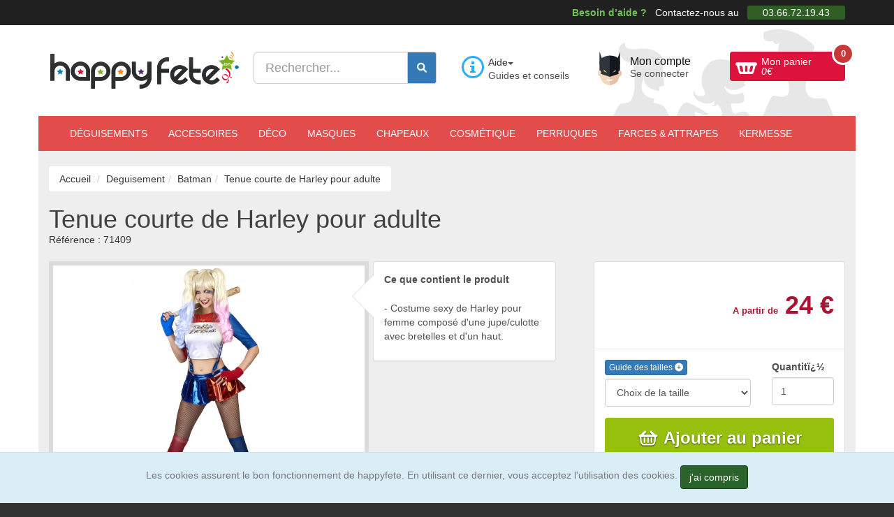

--- FILE ---
content_type: text/html; charset=ISO-8859-1
request_url: https://www.happyfete.com/Tenue-courte-de-harley-pour-adulte.html
body_size: 18523
content:
<!doctype html><html lang="fr"><head> <title>Tenue courte de Harley pour adulte</title><meta name="description" content="Tenue sexy de Harley pour femme disponible en taille S, M et L. Elle se compose d&#039;un haut et d&#039;une jupe/culotte avec bretelles." /><meta charset="windows-1252" /><meta http-equiv="X-UA-Compatible" content="IE=edge" /><meta name="viewport" content="width=device-width, initial-scale=1.0, maximum-scale=3, user-scalable=yes" /><meta name="google-site-verification" content="YeOJY8_RmztF_EA2es-mK83eJhjjmSmUmRyQT6tg3IY" /><meta name="google-adsense-account" content="ca-pub-3176794199706610"><script async src="https://pagead2.googlesyndication.com/pagead/js/adsbygoogle.js?client=ca-pub-3176794199706610" crossorigin="anonymous"></script><script async src="https://fundingchoicesmessages.google.com/i/pub-3176794199706610?ers=1"></script><script>(function() {function signalGooglefcPresent() {if (!window.frames['googlefcPresent']) {if (document.body) {const iframe = document.createElement('iframe'); iframe.style = 'width: 0; height: 0; border: none; z-index: -1000; left: -1000px; top: -1000px;'; iframe.style.display = 'none'; iframe.name = 'googlefcPresent'; document.body.appendChild(iframe);} else {setTimeout(signalGooglefcPresent, 0);}}}signalGooglefcPresent();})();</script><script>(function(){'use strict';function aa(a){var b=0;return function(){return b<a.length?{done:!1,value:a[b++]}:{done:!0}}}var ba=typeof Object.defineProperties=="function"?Object.defineProperty:function(a,b,c){if(a==Array.prototype||a==Object.prototype)return a;a[b]=c.value;return a};
function ca(a){a=["object"==typeof globalThis&&globalThis,a,"object"==typeof window&&window,"object"==typeof self&&self,"object"==typeof global&&global];for(var b=0;b<a.length;++b){var c=a[b];if(c&&c.Math==Math)return c}throw Error("Cannot find global object");}var da=ca(this);function l(a,b){if(b)a:{var c=da;a=a.split(".");for(var d=0;d<a.length-1;d++){var e=a[d];if(!(e in c))break a;c=c[e]}a=a[a.length-1];d=c[a];b=b(d);b!=d&&b!=null&&ba(c,a,{configurable:!0,writable:!0,value:b})}}
function ea(a){return a.raw=a}function n(a){var b=typeof Symbol!="undefined"&&Symbol.iterator&&a[Symbol.iterator];if(b)return b.call(a);if(typeof a.length=="number")return{next:aa(a)};throw Error(String(a)+" is not an iterable or ArrayLike");}function fa(a){for(var b,c=[];!(b=a.next()).done;)c.push(b.value);return c}var ha=typeof Object.create=="function"?Object.create:function(a){function b(){}b.prototype=a;return new b},p;
if(typeof Object.setPrototypeOf=="function")p=Object.setPrototypeOf;else{var q;a:{var ja={a:!0},ka={};try{ka.__proto__=ja;q=ka.a;break a}catch(a){}q=!1}p=q?function(a,b){a.__proto__=b;if(a.__proto__!==b)throw new TypeError(a+" is not extensible");return a}:null}var la=p;
function t(a,b){a.prototype=ha(b.prototype);a.prototype.constructor=a;if(la)la(a,b);else for(var c in b)if(c!="prototype")if(Object.defineProperties){var d=Object.getOwnPropertyDescriptor(b,c);d&&Object.defineProperty(a,c,d)}else a[c]=b[c];a.A=b.prototype}function ma(){for(var a=Number(this),b=[],c=a;c<arguments.length;c++)b[c-a]=arguments[c];return b}l("Object.is",function(a){return a?a:function(b,c){return b===c?b!==0||1/b===1/c:b!==b&&c!==c}});
l("Array.prototype.includes",function(a){return a?a:function(b,c){var d=this;d instanceof String&&(d=String(d));var e=d.length;c=c||0;for(c<0&&(c=Math.max(c+e,0));c<e;c++){var f=d[c];if(f===b||Object.is(f,b))return!0}return!1}});
l("String.prototype.includes",function(a){return a?a:function(b,c){if(this==null)throw new TypeError("The 'this' value for String.prototype.includes must not be null or undefined");if(b instanceof RegExp)throw new TypeError("First argument to String.prototype.includes must not be a regular expression");return this.indexOf(b,c||0)!==-1}});l("Number.MAX_SAFE_INTEGER",function(){return 9007199254740991});
l("Number.isFinite",function(a){return a?a:function(b){return typeof b!=="number"?!1:!isNaN(b)&&b!==Infinity&&b!==-Infinity}});l("Number.isInteger",function(a){return a?a:function(b){return Number.isFinite(b)?b===Math.floor(b):!1}});l("Number.isSafeInteger",function(a){return a?a:function(b){return Number.isInteger(b)&&Math.abs(b)<=Number.MAX_SAFE_INTEGER}});
l("Math.trunc",function(a){return a?a:function(b){b=Number(b);if(isNaN(b)||b===Infinity||b===-Infinity||b===0)return b;var c=Math.floor(Math.abs(b));return b<0?-c:c}});/* Copyright The Closure Library Authors. SPDX-License-Identifier: Apache-2.0
*/
var u=this||self;function v(a,b){a:{var c=["CLOSURE_FLAGS"];for(var d=u,e=0;e<c.length;e++)if(d=d[c[e]],d==null){c=null;break a}c=d}a=c&&c[a];return a!=null?a:b}function w(a){return a};function na(a){u.setTimeout(function(){throw a;},0)};var oa=v(610401301,!1),pa=v(188588736,!0),qa=v(645172343,v(1,!0));var x,ra=u.navigator;x=ra?ra.userAgentData||null:null;function z(a){return oa?x?x.brands.some(function(b){return(b=b.brand)&&b.indexOf(a)!=-1}):!1:!1}function A(a){var b;a:{if(b=u.navigator)if(b=b.userAgent)break a;b=""}return b.indexOf(a)!=-1};function B(){return oa?!!x&&x.brands.length>0:!1}function C(){return B()?z("Chromium"):(A("Chrome")||A("CriOS"))&&!(B()?0:A("Edge"))||A("Silk")};var sa=B()?!1:A("Trident")||A("MSIE");!A("Android")||C();C();A("Safari")&&(C()||(B()?0:A("Coast"))||(B()?0:A("Opera"))||(B()?0:A("Edge"))||(B()?z("Microsoft Edge"):A("Edg/"))||B()&&z("Opera"));var ta={},D=null;var ua=typeof Uint8Array!=="undefined",va=!sa&&typeof btoa==="function";var wa;function E(){return typeof BigInt==="function"};var F=typeof Symbol==="function"&&typeof Symbol()==="symbol";function xa(a){return typeof Symbol==="function"&&typeof Symbol()==="symbol"?Symbol():a}var G=xa(),ya=xa("2ex");var za=F?function(a,b){a[G]|=b}:function(a,b){a.g!==void 0?a.g|=b:Object.defineProperties(a,{g:{value:b,configurable:!0,writable:!0,enumerable:!1}})},H=F?function(a){return a[G]|0}:function(a){return a.g|0},I=F?function(a){return a[G]}:function(a){return a.g},J=F?function(a,b){a[G]=b}:function(a,b){a.g!==void 0?a.g=b:Object.defineProperties(a,{g:{value:b,configurable:!0,writable:!0,enumerable:!1}})};function Aa(a,b){J(b,(a|0)&-14591)}function Ba(a,b){J(b,(a|34)&-14557)};var K={},Ca={};function Da(a){return!(!a||typeof a!=="object"||a.g!==Ca)}function Ea(a){return a!==null&&typeof a==="object"&&!Array.isArray(a)&&a.constructor===Object}function L(a,b,c){if(!Array.isArray(a)||a.length)return!1;var d=H(a);if(d&1)return!0;if(!(b&&(Array.isArray(b)?b.includes(c):b.has(c))))return!1;J(a,d|1);return!0};var M=0,N=0;function Fa(a){var b=a>>>0;M=b;N=(a-b)/4294967296>>>0}function Ga(a){if(a<0){Fa(-a);var b=n(Ha(M,N));a=b.next().value;b=b.next().value;M=a>>>0;N=b>>>0}else Fa(a)}function Ia(a,b){b>>>=0;a>>>=0;if(b<=2097151)var c=""+(4294967296*b+a);else E()?c=""+(BigInt(b)<<BigInt(32)|BigInt(a)):(c=(a>>>24|b<<8)&16777215,b=b>>16&65535,a=(a&16777215)+c*6777216+b*6710656,c+=b*8147497,b*=2,a>=1E7&&(c+=a/1E7>>>0,a%=1E7),c>=1E7&&(b+=c/1E7>>>0,c%=1E7),c=b+Ja(c)+Ja(a));return c}
function Ja(a){a=String(a);return"0000000".slice(a.length)+a}function Ha(a,b){b=~b;a?a=~a+1:b+=1;return[a,b]};var Ka=/^-?([1-9][0-9]*|0)(\.[0-9]+)?$/;var O;function La(a,b){O=b;a=new a(b);O=void 0;return a}
function P(a,b,c){a==null&&(a=O);O=void 0;if(a==null){var d=96;c?(a=[c],d|=512):a=[];b&&(d=d&-16760833|(b&1023)<<14)}else{if(!Array.isArray(a))throw Error("narr");d=H(a);if(d&2048)throw Error("farr");if(d&64)return a;d|=64;if(c&&(d|=512,c!==a[0]))throw Error("mid");a:{c=a;var e=c.length;if(e){var f=e-1;if(Ea(c[f])){d|=256;b=f-(+!!(d&512)-1);if(b>=1024)throw Error("pvtlmt");d=d&-16760833|(b&1023)<<14;break a}}if(b){b=Math.max(b,e-(+!!(d&512)-1));if(b>1024)throw Error("spvt");d=d&-16760833|(b&1023)<<
14}}}J(a,d);return a};function Ma(a){switch(typeof a){case "number":return isFinite(a)?a:String(a);case "boolean":return a?1:0;case "object":if(a)if(Array.isArray(a)){if(L(a,void 0,0))return}else if(ua&&a!=null&&a instanceof Uint8Array){if(va){for(var b="",c=0,d=a.length-10240;c<d;)b+=String.fromCharCode.apply(null,a.subarray(c,c+=10240));b+=String.fromCharCode.apply(null,c?a.subarray(c):a);a=btoa(b)}else{b===void 0&&(b=0);if(!D){D={};c="ABCDEFGHIJKLMNOPQRSTUVWXYZabcdefghijklmnopqrstuvwxyz0123456789".split("");d=["+/=",
"+/","-_=","-_.","-_"];for(var e=0;e<5;e++){var f=c.concat(d[e].split(""));ta[e]=f;for(var g=0;g<f.length;g++){var h=f[g];D[h]===void 0&&(D[h]=g)}}}b=ta[b];c=Array(Math.floor(a.length/3));d=b[64]||"";for(e=f=0;f<a.length-2;f+=3){var k=a[f],m=a[f+1];h=a[f+2];g=b[k>>2];k=b[(k&3)<<4|m>>4];m=b[(m&15)<<2|h>>6];h=b[h&63];c[e++]=g+k+m+h}g=0;h=d;switch(a.length-f){case 2:g=a[f+1],h=b[(g&15)<<2]||d;case 1:a=a[f],c[e]=b[a>>2]+b[(a&3)<<4|g>>4]+h+d}a=c.join("")}return a}}return a};function Na(a,b,c){a=Array.prototype.slice.call(a);var d=a.length,e=b&256?a[d-1]:void 0;d+=e?-1:0;for(b=b&512?1:0;b<d;b++)a[b]=c(a[b]);if(e){b=a[b]={};for(var f in e)Object.prototype.hasOwnProperty.call(e,f)&&(b[f]=c(e[f]))}return a}function Oa(a,b,c,d,e){if(a!=null){if(Array.isArray(a))a=L(a,void 0,0)?void 0:e&&H(a)&2?a:Pa(a,b,c,d!==void 0,e);else if(Ea(a)){var f={},g;for(g in a)Object.prototype.hasOwnProperty.call(a,g)&&(f[g]=Oa(a[g],b,c,d,e));a=f}else a=b(a,d);return a}}
function Pa(a,b,c,d,e){var f=d||c?H(a):0;d=d?!!(f&32):void 0;a=Array.prototype.slice.call(a);for(var g=0;g<a.length;g++)a[g]=Oa(a[g],b,c,d,e);c&&c(f,a);return a}function Qa(a){return a.s===K?a.toJSON():Ma(a)};function Ra(a,b,c){c=c===void 0?Ba:c;if(a!=null){if(ua&&a instanceof Uint8Array)return b?a:new Uint8Array(a);if(Array.isArray(a)){var d=H(a);if(d&2)return a;b&&(b=d===0||!!(d&32)&&!(d&64||!(d&16)));return b?(J(a,(d|34)&-12293),a):Pa(a,Ra,d&4?Ba:c,!0,!0)}a.s===K&&(c=a.h,d=I(c),a=d&2?a:La(a.constructor,Sa(c,d,!0)));return a}}function Sa(a,b,c){var d=c||b&2?Ba:Aa,e=!!(b&32);a=Na(a,b,function(f){return Ra(f,e,d)});za(a,32|(c?2:0));return a};function Ta(a,b){a=a.h;return Ua(a,I(a),b)}function Va(a,b,c,d){b=d+(+!!(b&512)-1);if(!(b<0||b>=a.length||b>=c))return a[b]}
function Ua(a,b,c,d){if(c===-1)return null;var e=b>>14&1023||536870912;if(c>=e){if(b&256)return a[a.length-1][c]}else{var f=a.length;if(d&&b&256&&(d=a[f-1][c],d!=null)){if(Va(a,b,e,c)&&ya!=null){var g;a=(g=wa)!=null?g:wa={};g=a[ya]||0;g>=4||(a[ya]=g+1,g=Error(),g.__closure__error__context__984382||(g.__closure__error__context__984382={}),g.__closure__error__context__984382.severity="incident",na(g))}return d}return Va(a,b,e,c)}}
function Wa(a,b,c,d,e){var f=b>>14&1023||536870912;if(c>=f||e&&!qa){var g=b;if(b&256)e=a[a.length-1];else{if(d==null)return;e=a[f+(+!!(b&512)-1)]={};g|=256}e[c]=d;c<f&&(a[c+(+!!(b&512)-1)]=void 0);g!==b&&J(a,g)}else a[c+(+!!(b&512)-1)]=d,b&256&&(a=a[a.length-1],c in a&&delete a[c])}
function Xa(a,b){var c=Ya;var d=d===void 0?!1:d;var e=a.h;var f=I(e),g=Ua(e,f,b,d);if(g!=null&&typeof g==="object"&&g.s===K)c=g;else if(Array.isArray(g)){var h=H(g),k=h;k===0&&(k|=f&32);k|=f&2;k!==h&&J(g,k);c=new c(g)}else c=void 0;c!==g&&c!=null&&Wa(e,f,b,c,d);e=c;if(e==null)return e;a=a.h;f=I(a);f&2||(g=e,c=g.h,h=I(c),g=h&2?La(g.constructor,Sa(c,h,!1)):g,g!==e&&(e=g,Wa(a,f,b,e,d)));return e}function Za(a,b){a=Ta(a,b);return a==null||typeof a==="string"?a:void 0}
function $a(a,b){var c=c===void 0?0:c;a=Ta(a,b);if(a!=null)if(b=typeof a,b==="number"?Number.isFinite(a):b!=="string"?0:Ka.test(a))if(typeof a==="number"){if(a=Math.trunc(a),!Number.isSafeInteger(a)){Ga(a);b=M;var d=N;if(a=d&2147483648)b=~b+1>>>0,d=~d>>>0,b==0&&(d=d+1>>>0);b=d*4294967296+(b>>>0);a=a?-b:b}}else if(b=Math.trunc(Number(a)),Number.isSafeInteger(b))a=String(b);else{if(b=a.indexOf("."),b!==-1&&(a=a.substring(0,b)),!(a[0]==="-"?a.length<20||a.length===20&&Number(a.substring(0,7))>-922337:
a.length<19||a.length===19&&Number(a.substring(0,6))<922337)){if(a.length<16)Ga(Number(a));else if(E())a=BigInt(a),M=Number(a&BigInt(4294967295))>>>0,N=Number(a>>BigInt(32)&BigInt(4294967295));else{b=+(a[0]==="-");N=M=0;d=a.length;for(var e=b,f=(d-b)%6+b;f<=d;e=f,f+=6)e=Number(a.slice(e,f)),N*=1E6,M=M*1E6+e,M>=4294967296&&(N+=Math.trunc(M/4294967296),N>>>=0,M>>>=0);b&&(b=n(Ha(M,N)),a=b.next().value,b=b.next().value,M=a,N=b)}a=M;b=N;b&2147483648?E()?a=""+(BigInt(b|0)<<BigInt(32)|BigInt(a>>>0)):(b=
n(Ha(a,b)),a=b.next().value,b=b.next().value,a="-"+Ia(a,b)):a=Ia(a,b)}}else a=void 0;return a!=null?a:c}function R(a,b){var c=c===void 0?"":c;a=Za(a,b);return a!=null?a:c};var S;function T(a,b,c){this.h=P(a,b,c)}T.prototype.toJSON=function(){return ab(this)};T.prototype.s=K;T.prototype.toString=function(){try{return S=!0,ab(this).toString()}finally{S=!1}};
function ab(a){var b=S?a.h:Pa(a.h,Qa,void 0,void 0,!1);var c=!S;var d=pa?void 0:a.constructor.v;var e=I(c?a.h:b);if(a=b.length){var f=b[a-1],g=Ea(f);g?a--:f=void 0;e=+!!(e&512)-1;var h=b;if(g){b:{var k=f;var m={};g=!1;if(k)for(var r in k)if(Object.prototype.hasOwnProperty.call(k,r))if(isNaN(+r))m[r]=k[r];else{var y=k[r];Array.isArray(y)&&(L(y,d,+r)||Da(y)&&y.size===0)&&(y=null);y==null&&(g=!0);y!=null&&(m[r]=y)}if(g){for(var Q in m)break b;m=null}else m=k}k=m==null?f!=null:m!==f}for(var ia;a>0;a--){Q=
a-1;r=h[Q];Q-=e;if(!(r==null||L(r,d,Q)||Da(r)&&r.size===0))break;ia=!0}if(h!==b||k||ia){if(!c)h=Array.prototype.slice.call(h,0,a);else if(ia||k||m)h.length=a;m&&h.push(m)}b=h}return b};function bb(a){return function(b){if(b==null||b=="")b=new a;else{b=JSON.parse(b);if(!Array.isArray(b))throw Error("dnarr");za(b,32);b=La(a,b)}return b}};function cb(a){this.h=P(a)}t(cb,T);var db=bb(cb);var U;function V(a){this.g=a}V.prototype.toString=function(){return this.g+""};var eb={};function fb(a){if(U===void 0){var b=null;var c=u.trustedTypes;if(c&&c.createPolicy){try{b=c.createPolicy("goog#html",{createHTML:w,createScript:w,createScriptURL:w})}catch(d){u.console&&u.console.error(d.message)}U=b}else U=b}a=(b=U)?b.createScriptURL(a):a;return new V(a,eb)};/* SPDX-License-Identifier: Apache-2.0
*/
function gb(a){var b=ma.apply(1,arguments);if(b.length===0)return fb(a[0]);for(var c=a[0],d=0;d<b.length;d++)c+=encodeURIComponent(b[d])+a[d+1];return fb(c)};function hb(a,b){a.src=b instanceof V&&b.constructor===V?b.g:"type_error:TrustedResourceUrl";var c,d;(c=(b=(d=(c=(a.ownerDocument&&a.ownerDocument.defaultView||window).document).querySelector)==null?void 0:d.call(c,"script[nonce]"))?b.nonce||b.getAttribute("nonce")||"":"")&&a.setAttribute("nonce",c)};function ib(){return Math.floor(Math.random()*2147483648).toString(36)+Math.abs(Math.floor(Math.random()*2147483648)^Date.now()).toString(36)};function jb(a,b){b=String(b);a.contentType==="application/xhtml+xml"&&(b=b.toLowerCase());return a.createElement(b)}function kb(a){this.g=a||u.document||document};function lb(a){a=a===void 0?document:a;return a.createElement("script")};function mb(a,b,c,d,e,f){try{var g=a.g,h=lb(g);h.async=!0;hb(h,b);g.head.appendChild(h);h.addEventListener("load",function(){e();d&&g.head.removeChild(h)});h.addEventListener("error",function(){c>0?mb(a,b,c-1,d,e,f):(d&&g.head.removeChild(h),f())})}catch(k){f()}};var nb=u.atob("aHR0cHM6Ly93d3cuZ3N0YXRpYy5jb20vaW1hZ2VzL2ljb25zL21hdGVyaWFsL3N5c3RlbS8xeC93YXJuaW5nX2FtYmVyXzI0ZHAucG5n"),ob=u.atob("WW91IGFyZSBzZWVpbmcgdGhpcyBtZXNzYWdlIGJlY2F1c2UgYWQgb3Igc2NyaXB0IGJsb2NraW5nIHNvZnR3YXJlIGlzIGludGVyZmVyaW5nIHdpdGggdGhpcyBwYWdlLg=="),pb=u.atob("RGlzYWJsZSBhbnkgYWQgb3Igc2NyaXB0IGJsb2NraW5nIHNvZnR3YXJlLCB0aGVuIHJlbG9hZCB0aGlzIHBhZ2Uu");function qb(a,b,c){this.i=a;this.u=b;this.o=c;this.g=null;this.j=[];this.m=!1;this.l=new kb(this.i)}
function rb(a){if(a.i.body&&!a.m){var b=function(){sb(a);u.setTimeout(function(){tb(a,3)},50)};mb(a.l,a.u,2,!0,function(){u[a.o]||b()},b);a.m=!0}}
function sb(a){for(var b=W(1,5),c=0;c<b;c++){var d=X(a);a.i.body.appendChild(d);a.j.push(d)}b=X(a);b.style.bottom="0";b.style.left="0";b.style.position="fixed";b.style.width=W(100,110).toString()+"%";b.style.zIndex=W(2147483544,2147483644).toString();b.style.backgroundColor=ub(249,259,242,252,219,229);b.style.boxShadow="0 0 12px #888";b.style.color=ub(0,10,0,10,0,10);b.style.display="flex";b.style.justifyContent="center";b.style.fontFamily="Roboto, Arial";c=X(a);c.style.width=W(80,85).toString()+
"%";c.style.maxWidth=W(750,775).toString()+"px";c.style.margin="24px";c.style.display="flex";c.style.alignItems="flex-start";c.style.justifyContent="center";d=jb(a.l.g,"IMG");d.className=ib();d.src=nb;d.alt="Warning icon";d.style.height="24px";d.style.width="24px";d.style.paddingRight="16px";var e=X(a),f=X(a);f.style.fontWeight="bold";f.textContent=ob;var g=X(a);g.textContent=pb;Y(a,e,f);Y(a,e,g);Y(a,c,d);Y(a,c,e);Y(a,b,c);a.g=b;a.i.body.appendChild(a.g);b=W(1,5);for(c=0;c<b;c++)d=X(a),a.i.body.appendChild(d),
a.j.push(d)}function Y(a,b,c){for(var d=W(1,5),e=0;e<d;e++){var f=X(a);b.appendChild(f)}b.appendChild(c);c=W(1,5);for(d=0;d<c;d++)e=X(a),b.appendChild(e)}function W(a,b){return Math.floor(a+Math.random()*(b-a))}function ub(a,b,c,d,e,f){return"rgb("+W(Math.max(a,0),Math.min(b,255)).toString()+","+W(Math.max(c,0),Math.min(d,255)).toString()+","+W(Math.max(e,0),Math.min(f,255)).toString()+")"}function X(a){a=jb(a.l.g,"DIV");a.className=ib();return a}
function tb(a,b){b<=0||a.g!=null&&a.g.offsetHeight!==0&&a.g.offsetWidth!==0||(vb(a),sb(a),u.setTimeout(function(){tb(a,b-1)},50))}function vb(a){for(var b=n(a.j),c=b.next();!c.done;c=b.next())(c=c.value)&&c.parentNode&&c.parentNode.removeChild(c);a.j=[];(b=a.g)&&b.parentNode&&b.parentNode.removeChild(b);a.g=null};function wb(a,b,c,d,e){function f(k){document.body?g(document.body):k>0?u.setTimeout(function(){f(k-1)},e):b()}function g(k){k.appendChild(h);u.setTimeout(function(){h?(h.offsetHeight!==0&&h.offsetWidth!==0?b():a(),h.parentNode&&h.parentNode.removeChild(h)):a()},d)}var h=xb(c);f(3)}function xb(a){var b=document.createElement("div");b.className=a;b.style.width="1px";b.style.height="1px";b.style.position="absolute";b.style.left="-10000px";b.style.top="-10000px";b.style.zIndex="-10000";return b};function Ya(a){this.h=P(a)}t(Ya,T);function yb(a){this.h=P(a)}t(yb,T);var zb=bb(yb);function Ab(a){if(!a)return null;a=Za(a,4);var b;a===null||a===void 0?b=null:b=fb(a);return b};var Bb=ea([""]),Cb=ea([""]);function Db(a,b){this.m=a;this.o=new kb(a.document);this.g=b;this.j=R(this.g,1);this.u=Ab(Xa(this.g,2))||gb(Bb);this.i=!1;b=Ab(Xa(this.g,13))||gb(Cb);this.l=new qb(a.document,b,R(this.g,12))}Db.prototype.start=function(){Eb(this)};
function Eb(a){Fb(a);mb(a.o,a.u,3,!1,function(){a:{var b=a.j;var c=u.btoa(b);if(c=u[c]){try{var d=db(u.atob(c))}catch(e){b=!1;break a}b=b===Za(d,1)}else b=!1}b?Z(a,R(a.g,14)):(Z(a,R(a.g,8)),rb(a.l))},function(){wb(function(){Z(a,R(a.g,7));rb(a.l)},function(){return Z(a,R(a.g,6))},R(a.g,9),$a(a.g,10),$a(a.g,11))})}function Z(a,b){a.i||(a.i=!0,a=new a.m.XMLHttpRequest,a.open("GET",b,!0),a.send())}function Fb(a){var b=u.btoa(a.j);a.m[b]&&Z(a,R(a.g,5))};(function(a,b){u[a]=function(){var c=ma.apply(0,arguments);u[a]=function(){};b.call.apply(b,[null].concat(c instanceof Array?c:fa(n(c))))}})("__h82AlnkH6D91__",function(a){typeof window.atob==="function"&&(new Db(window,zb(window.atob(a)))).start()});}).call(this);
window.__h82AlnkH6D91__("[base64]/[base64]/[base64]/[base64]");</script><!-- Google Tag Manager --><script>(function(w,d,s,l,i){w[l]=w[l]||[];w[l].push({'gtm.start':
new Date().getTime(),event:'gtm.js'});var f=d.getElementsByTagName(s)[0],
j=d.createElement(s),dl=l!='dataLayer'?'&l='+l:'';j.async=true;j.src=
'https://www.googletagmanager.com/gtm.js?id='+i+dl;f.parentNode.insertBefore(j,f);
})(window,document,'script','dataLayer','GTM-5LWFQHX');</script><!-- End Google Tag Manager --><link href="https://www.happyfete.com/2js/2cachecss.css" rel="stylesheet" /><link media="print" onload="this.onload=null;this.removeAttribute('media');" href="https://www.happyfete.com/2css/lato2.css" rel="stylesheet" type="text/css" /> <link media="print" onload="this.onload=null;this.removeAttribute('media');" href="https://www.happyfete.com/2css/css/all.css" rel="stylesheet"> <link rel="preload" href="https://www.happyfete.com/2js/jquery-3.6.3.min.js" as="script" /> <script src="https://www.happyfete.com/2js/jquery-3.6.3.min.js" ></script> <script src="https://www.happyfete.com/2js/jquery-migrate-1.4.1.min.js" defer></script> <script type="module" src="https://www.happyfete.com/2js/modern.js"></script> <script nomodule src="https://www.happyfete.com/2js/legacy2.js"></script><!-- Og --><meta property="og:site_name" content="happyfete.com" /><meta property="og:title" content="Tenue courte de Harley pour adulte" /><meta property="og:type" content="product" /><meta property="og:url" content="https://www.happyfete.com/Tenue-courte-de-harley-pour-adulte.html" /><meta property="og:image" content="https://www.happyfete.com/images/grand/t/c/d/Tenue-courte-de-harley-pour-adulte.jpg" /><meta property="og:description" content="Tenue sexy de Harley pour femme disponible en taille S, M et L. Elle se compose d&#039;un haut et d&#039;une jupe/culotte avec bretelles." /><meta property="og:email" content="paiement@happyfete.com" /><meta property="og:phone_number" content="0366721943" /><meta property="product:category" content="Deguisement" /><meta property="product:gtin" content="3613600045431" /><meta property="product:price:amount" content="24"/><meta property="product:price:currency" content="EUR"/><meta property="product:availability" content="out of stock" /> <meta name="twitter:title" content="Tenue courte de Harley pour adulte" /> <meta name="twitter:description" content="Tenue sexy de Harley pour femme disponible en taille S, M et L. Elle se compose d&#039;un haut et d&#039;une jupe/culotte avec bretelles." /> <meta name="twitter:image" content="https://www.happyfete.com/images/grand/t/c/d/Tenue-courte-de-harley-pour-adulte.jpg" /> <meta name="robots" content="index,follow" /><script> function voirdelai(val) {if (val == "71411") { $('#infostockorigine').html('<img src="https://www.happyfete.com/2images/Nord.png" width="32px" height="32px" loading="lazy" alt="Exp&eacute;di&eacute; depuis notre stock situ&eacute; dans le nord de la France" id="idpopoverstock2" data-toggle="popover" data-html="true" data-placement="top" title="Origine de l&#039;envoi" data-content="Exp&eacute;di&eacute; depuis notre stock situ&eacute; dans le nord de la France." data-trigger="hover" />'); $('#infostock').html('<img src="https://www.happyfete.com/2images/stock-epuise.png" alt="Epuis&eacute;" loading="lazy" /> &eacute;puis&eacute;'); $('#prixprod').html('24 &euro;'); $('#ref_prod').html('71411'); $('#plusinfodelailiv').html('<div class="footer-icon"><span class="fa-solid fa-paper-plane fa-lg"></span></div><p><strong>&eacute;puis&eacute;</strong></p>'); if (!$( '#plusinfodelailiv' ).is(':visible')) $( '#plusinfodelailiv' ).slideToggle( 'fast' ); $('#iddecli').val('71411'); $('#idqtteprod').val('1000000'); $('#idpopoverstock').popover(); $('#idpopoverstock2').popover(); $('#idqttemin').val('1'); $('#idqtte').val('1'); $('#prixprod2').html(''); $('#alert-no-stock').html('<div class="alert alert-danger" style="font-size: 14px;">Ce produit est en rupture de stock.<form data-toggle="validator" role="form" class="form-inline" id="avertirstock"><i>Recevez un e-mail lorsque le produit sera disponible</i><br /><div class="form-container"><div class="form-group"><input type="email" class="form-control" name="emailstock" placeholder="Adresse email" maxlength="75" required /></div><input type="hidden" name="prodstockid" value="71411" /><button type="submit" class="btn btn-default" id="newsletterenvoi" ><i class="fa-solid fa-envelope"></i></button></div></form></div>'); } if (val == "71410") { $('#infostockorigine').html('<img src="https://www.happyfete.com/2images/Nord.png" width="32px" height="32px" loading="lazy" alt="Exp&eacute;di&eacute; depuis notre stock situ&eacute; dans le nord de la France" id="idpopoverstock2" data-toggle="popover" data-html="true" data-placement="top" title="Origine de l&#039;envoi" data-content="Exp&eacute;di&eacute; depuis notre stock situ&eacute; dans le nord de la France." data-trigger="hover" />'); $('#infostock').html('<img src="https://www.happyfete.com/2images/stock-epuise.png" alt="Epuis&eacute;" loading="lazy" /> &eacute;puis&eacute;'); $('#prixprod').html('24 &euro;'); $('#ref_prod').html('71410'); $('#plusinfodelailiv').html('<div class="footer-icon"><span class="fa-solid fa-paper-plane fa-lg"></span></div><p><strong>&eacute;puis&eacute;</strong></p>'); if (!$( '#plusinfodelailiv' ).is(':visible')) $( '#plusinfodelailiv' ).slideToggle( 'fast' ); $('#iddecli').val('71410'); $('#idqtteprod').val('1000000'); $('#idpopoverstock').popover(); $('#idpopoverstock2').popover(); $('#idqttemin').val('1'); $('#idqtte').val('1'); $('#prixprod2').html(''); $('#alert-no-stock').html('<div class="alert alert-danger" style="font-size: 14px;">Ce produit est en rupture de stock.<form data-toggle="validator" role="form" class="form-inline" id="avertirstock"><i>Recevez un e-mail lorsque le produit sera disponible</i><br /><div class="form-container"><div class="form-group"><input type="email" class="form-control" name="emailstock" placeholder="Adresse email" maxlength="75" required /></div><input type="hidden" name="prodstockid" value="71410" /><button type="submit" class="btn btn-default" id="newsletterenvoi" ><i class="fa-solid fa-envelope"></i></button></div></form></div>'); } if (val == "71409") { $('#infostockorigine').html('<img src="https://www.happyfete.com/2images/Nord.png" width="32px" height="32px" loading="lazy" alt="Exp&eacute;di&eacute; depuis notre stock situ&eacute; dans le nord de la France" id="idpopoverstock2" data-toggle="popover" data-html="true" data-placement="top" title="Origine de l&#039;envoi" data-content="Exp&eacute;di&eacute; depuis notre stock situ&eacute; dans le nord de la France." data-trigger="hover" />'); $('#infostock').html('<img src="https://www.happyfete.com/2images/stock-epuise.png" alt="Epuis&eacute;" loading="lazy" /> &eacute;puis&eacute;'); $('#prixprod').html('24 &euro;'); $('#ref_prod').html('71409'); $('#plusinfodelailiv').html('<div class="footer-icon"><span class="fa-solid fa-paper-plane fa-lg"></span></div><p><strong>&eacute;puis&eacute;</strong></p>'); if (!$( '#plusinfodelailiv' ).is(':visible')) $( '#plusinfodelailiv' ).slideToggle( 'fast' ); $('#iddecli').val('71409'); $('#idqtteprod').val('1000000'); $('#idpopoverstock').popover(); $('#idpopoverstock2').popover(); $('#idqttemin').val('1'); $('#idqtte').val('1'); $('#prixprod2').html(''); $('#alert-no-stock').html('<div class="alert alert-danger" style="font-size: 14px;">Ce produit est en rupture de stock.<form data-toggle="validator" role="form" class="form-inline" id="avertirstock"><i>Recevez un e-mail lorsque le produit sera disponible</i><br /><div class="form-container"><div class="form-group"><input type="email" class="form-control" name="emailstock" placeholder="Adresse email" maxlength="75" required /></div><input type="hidden" name="prodstockid" value="71409" /><button type="submit" class="btn btn-default" id="newsletterenvoi" ><i class="fa-solid fa-envelope"></i></button></div></form></div>'); } }</script><script>var txtpanplus='';</script><!-- Facebook Pixel Code --><script>setTimeout(function(){	!function(f,b,e,v,n,t,s){if(f.fbq)return;n=f.fbq=function(){n.callMethod?	n.callMethod.apply(n,arguments):n.queue.push(arguments)};if(!f._fbq)f._fbq=n;	n.push=n;n.loaded=!0;n.version='2.0';n.queue=[];t=b.createElement(e);t.async=!0;	t.src=v;s=b.getElementsByTagName(e)[0];s.parentNode.insertBefore(t,s)}(window,	document,'script','//connect.facebook.net/en_US/fbevents.js');	fbq('init', '1585639305024718');	fbq('track', "PageView");	fbq('track', 'ViewContent', { content_ids: ['71409'], content_type: 'product', value: 24, currency: 'EUR' });	}, 3000);</script><noscript><img height="1" width="1" style="display:none"	src="https://www.facebook.com/tr?id=1585639305024718&ev=PageView&noscript=1"	/></noscript><!-- End Facebook Pixel Code --><meta name="facebook-domain-verification" content="3240slt5d6w6alky760eqvqyzctfg9" /><link rel="shortcut icon" href="https://www.happyfete.com/favicon.ico" type="image/x-icon" /><link rel="preload" as="image" href="https://www.happyfete.com/images/grand/t/c/d/Tenue-courte-de-harley-pour-adulte.jpg" /><script type="text/javascript">
var _gaq = _gaq || []; _gaq.push(['_setAccount', 'UA-42545529-1']); _gaq.push(['_trackPageview']); _gaq.push(['_trackPageLoadTime']); (function() { var ga = document.createElement('script'); ga.type = 'text/javascript'; ga.async = true; ga.src = ('https:' == document.location.protocol ? 'https://' : 'http://') + 'stats.g.doubleclick.net/dc.js'; var s = document.getElementsByTagName('script')[0]; s.parentNode.insertBefore(ga, s); })();</script><script async src="https://www.googletagmanager.com/gtag/js?id=AW-982127156"></script><script> window.dataLayer = window.dataLayer || []; function gtag(){dataLayer.push(arguments);} gtag('js', new Date()); gtag('config', 'AW-982127156');</script><noscript> <link rel="stylesheet" href="non-critical.css"></noscript></head><body> <div id="page"> <div id="top-bar" class="hidden-xs"> <div class="container text-right"> <strong>Besoin d&rsquo;aide ?</strong> Contactez-nous au <span>03.66.72.19.43</span> </div><!-- end .container --> </div><!-- end #top-bar --> <header id="header"> <div class="container"> <div class="row first-row"> <div class="cols col-lg-3 col-sm-6 hidden-xs site-brand"> <a href="https://www.happyfete.com"><img src="https://www.happyfete.com/2images/happyfete.png" alt="D&eacute;guisement et accessoires pour faire la f&ecirc;te" width="272" height="55px" loading="lazy" /></a> </div><!-- end .site-brand --> <div class="cols col-lg-3 col-sm-6 site-search col-xs-12"> <form method="get" action="https://www.happyfete.com/categorie.php" autocomplete="off" class="form-inline"> <div class="form-group"> <div class="input-group"> <input class="form-control input-lg" type="text" placeholder="Rechercher..." name="recherche" id="recherche" value="" required /> <div class="input-group-addon"> <button type="submit" class="btn btn-primary" name="Rechercher" aria-label="Faire une rechercher dans le catalogue"><i class="fa-solid fa-magnifying-glass"></i></button> </div> </div> </div> </form> <div class="suggestionrech"></div> </div><!-- end .site-search --> <div class="cols col-lg-2 col-md-4 col-sm-4 hidden-xs"> <div class="site-help"> <div class="dropdown"> <button class="btn btn-default dropdown-toggle" type="button" id="dropdownMenuAide" data-toggle="dropdown" aria-expanded="true">Aide<span class="caret"></span> </button> <ul class="dropdown-menu" role="menu" aria-labelledby="dropdownMenuAide"><li role="presentation"><a role="menuitem" tabindex="-1" href="https://www.happyfete.com/aide-tailles.php" rel="nofollow" title="Guide des tailles">Guide des tailles</a></li><li role="presentation"><a role="menuitem" tabindex="-1" href="https://www.happyfete.com/Foire-aux-questions.html" rel="nofollow" title="Trouvez facilement l&#039;information utile que vous cherchez">F.A.Q.</a></li><li role="presentation"><a role="menuitem" tabindex="-1" href="https://www.happyfete.com/info-livraison.php" rel="nofollow" title="Informations relatives aux services de livraison">Services de livraison</a></li><li role="presentation"><a role="menuitem" tabindex="-1" href="https://www.happyfete.com/info-paiement.php" rel="nofollow" title="Liste des moyens de paiement propos&eacute;s">Moyens de Paiement</a></li><li role="presentation"><a role="menuitem" tabindex="-1" href="https://www.happyfete.com/info-livraison.php#retour" rel="nofollow" title="Comment faire pour nous retourner un article">Retours et &eacute;changes</a></li><li role="presentation"><a role="menuitem" tabindex="-1" href="#Modaltoshow" data-toggle="modal" rel="nofollow" title="Contactez-nous via le formulaire de contact" id="linkformcontact3">Formulaire de contact</a></li> </ul></div> <span>Guides et conseils</span> </div><!-- end .site-help --> </div><!-- end .col-lg-2 --> <div class="cols col-lg-2 col-md-4 col-sm-4 col-xs-6 top-btn-wrapper"> <div class="my-account head-8"> <a href="https://www.happyfete.com/compte.php" rel="nofollow" title="Mon compte client">Mon compte <span>Se connecter</span></a> </div><!-- end .my-account --> </div><!-- end .col-lg-2 --> <div class="cols col-lg-2 col-md-4 col-sm-4 col-xs-6 top-btn-wrapper"> <div class="site-cart"> <a href="https://www.happyfete.com/panier.php" id="shopping-cart" class="btn btn-cart" title="Consulter mon panier" rel="nofollow" >Mon panier <span class="cart-price"><span id="id_total_panier">0</span>&euro;</span> <span class="cart-count" id="id_qtte_panier">0</span></a> </div><!-- end .site-cart --> </div><!-- end .col-md-2 --> </div><!-- end .row --> </div><!-- end .container --> </header><!-- end #header --> <nav id="top-navigation" class="navbar"> <div class="container"> <div class="navbar-header"><button type="button" class="navbar-toggle collapsed" data-toggle="collapse" data-target="#top-navigation-collapse"><span class="fa-solid fa-bars"></span> Menu </button> </div> <div class="collapse navbar-collapse" id="top-navigation-collapse"> <ul class="nav navbar-nav"> <li class="cols hidden-lg hidden-md hidden-sm"><a href="https://www.happyfete.com" title="D&eacute;guisement et accessoires pour faire la f&ecirc;te">Accueil</a></li><li><a href="https://www.happyfete.com/Deguisement" title="D&eacute;guisement">D&eacute;guisements</a></li><li class="hidden-sm hidden-md"><a href="https://www.happyfete.com/Accessoire" title="Accessoires de d&eacute;guisement">Accessoires</a></li><li class="dropdown visible-sm visible-md hidden-lg"><a href="#" class="dropdown-toggle" data-toggle="dropdown" role="button" aria-expanded="false">Accessoires <span class="caret"></span></a><ul class="dropdown-menu" role="menu"><li><a href="https://www.happyfete.com/Accessoire" title="Accessoires de d&eacute;guisement">Accessoires de d&eacute;guisement</a></li><li><a href="https://www.happyfete.com/Chapeau" title="Chapeaux">Chapeaux</a></li><li><a href="https://www.happyfete.com/Masque-loups" title="Masques et loups">Masques</a></li><li><a href="https://www.happyfete.com/Perruque" title="Perruques">Perruques</a></li></ul></li><li><a href="https://www.happyfete.com/Deco" title="D&eacute;coration de f&ecirc;te et ambiance">D&eacute;co</a></li><li class="hidden-sm hidden-md"><a href="https://www.happyfete.com/Masque-loups" title="Masques et loups">Masques</a></li><li class="hidden-sm hidden-md"><a href="https://www.happyfete.com/Chapeau" title="Chapeaux">Chapeaux</a></li><li><a href="https://www.happyfete.com/Cosmetique" title="Maquillage et cosm&eacute;tique">Cosm&eacute;tique</a></li><li class="hidden-sm hidden-md"><a href="https://www.happyfete.com/Perruque" title="Perruques">Perruques</a></li><li><a href="https://www.happyfete.com/Farce-attrape" title="Farces et Attrapes">Farces<span class="hidden-sm"> &amp; Attrapes</span></a></li><li><a href="https://www.happyfete.com/Kermesse" title="Kermesse et Jouets"><span class="hidden-sm">Kermesse</span></a></li> </ul> </div><!-- end .navbar-collapse --> </div><!-- end .container-fluid --> </nav><!-- end .navbar --><div id="inner-product-page" class="container product-page"> <div class="row "> <div class="col-xs-12 breadcrumb-col product-breadcrump"> <ol class="breadcrumb" id="breadcrumblist" itemscope itemtype="http://schema.org/BreadcrumbList"><li id="a0" itemscope itemtype="http://schema.org/ListItem" itemprop="itemListElement" itemref="a1"><a href="https://www.happyfete.com" itemprop="item" title="D&eacute;guisement et accessoires pour faire la f&ecirc;te"><span itemprop="name">Accueil</span><meta itemprop="position" content="0" /></a></li> <li id="a1" itemscope itemtype="http://schema.org/ListItem" itemprop="itemListElement"><a href="https://www.happyfete.com/Deguisement" itemprop="item" title="D&eacute;guisements"><span itemprop="name">Deguisement</span><meta itemprop="position" content="1" /></a></a></li><li id="a2" itemscope itemtype="http://schema.org/ListItem" itemprop="itemListElement"><a href="https://www.happyfete.com/Deguisement/Batman" title="D&eacute;guisements de Batman" itemprop="item" ><span itemprop="name">Batman</span><meta itemprop="position" content="2" /></a></li><li id="a3" itemscope itemtype="http://schema.org/ListItem" itemprop="itemListElement"><a href="https://www.happyfete.com/Tenue-courte-de-harley-pour-adulte.html" itemprop="item" title="Tenue courte de Harley pour adulte"><span itemprop="name">Tenue courte de Harley pour adulte</span></a><meta itemprop="position" content="3" /></li> </ol> </div> </div> <div itemscope itemtype="http://schema.org/Product"> <div class="row"> <div class="col-md-8 product-title-col"> <h1 class="product-title" itemprop="name" id="idnomprod">Tenue courte de Harley pour adulte</h1> <p class="product-reference">R&eacute;f&eacute;rence : <span id="ref_prod" itemprop="mpn">71409</span></p> </div> </div> <div class="row"> <div class="col-md-5 product-picture-col"> <div class="product-picture-box imagetoslide" ><figure> <a href="https://www.happyfete.com/images/tres-grand/t/c/d/Tenue-courte-de-harley-pour-adulte.jpg" id="imgprinclnk" data-gal="gallery" aria-label="Voir Tenue courte de Harley pour adulte en grand format" aria-describedby="descprodi" title="Tenue courte de Harley pour adulte"><img itemprop="image" src="https://www.happyfete.com/images/grand/t/c/d/Tenue-courte-de-harley-pour-adulte.jpg" alt="Tenue courte de Harley pour adulte" id="imgprinc" width="362px" height="362px" loading="lazy" /></a></figure><figcaption id="figcaptiondesc" hidden>Voir Tenue courte de Harley pour adulte en grand format</figcaption> </div> <div class="product-thumbnails-box"> <div class="slider multiple-items"> <div class="imagetoslide"><a href="https://www.happyfete.com/images/tres-grand/t/c/d/Tenue-courte-de-harley-pour-adulte.jpg" title="Tenue courte de Harley pour adulte" data-gal="gallery"><img src="https://www.happyfete.com/images/petit/t/c/d/Tenue-courte-de-harley-pour-adulte.jpg" loading="lazy" fetchpriority="high" alt="Tenue courte de Harley pour adulte" width="168px" height="204px" class="imggal" /></a></div><div class="imagetoslide"><a href="https://www.happyfete.com/images/tres-grand/t/c/d/Tenue-courte-de-harley-pour-adulte-36681.jpg" title="Tenue courte de Harley pour adulte, image 1" data-gal="gallery"><img src="https://www.happyfete.com/images/petit/t/c/d/Tenue-courte-de-harley-pour-adulte-36681.jpg" width="168px" height="204px" loading="lazy" alt="Tenue courte de Harley pour adulte, image 1" class="imggal" /></a></div><div class="imagetoslide"><a href="https://www.happyfete.com/images/tres-grand/t/c/d/Tenue-courte-de-harley-pour-adulte-36682.jpg" title="Tenue courte de Harley pour adulte, image 2" data-gal="gallery"><img src="https://www.happyfete.com/images/petit/t/c/d/Tenue-courte-de-harley-pour-adulte-36682.jpg" width="168px" height="204px" loading="lazy" alt="Tenue courte de Harley pour adulte, image 2" class="imggal" /></a></div><div class="imagetoslide"><a href="https://www.happyfete.com/images/tres-grand/t/c/d/Tenue-courte-de-harley-pour-adulte-36683.jpg" title="Tenue courte de Harley pour adulte, image 3" data-gal="gallery"><img src="https://www.happyfete.com/images/petit/t/c/d/Tenue-courte-de-harley-pour-adulte-36683.jpg" width="168px" height="204px" loading="lazy" alt="Tenue courte de Harley pour adulte, image 3" class="imggal" /></a></div> </div> </div> </div> <div itemprop="offers" itemscope itemtype="http://schema.org/Offer"><div class="col-md-3"><div class="panel panel-default product-composition"><div class="panel-body"><p><strong>Ce que contient le produit</strong></p><ul class="list-unstyled"><li itemprop="itemOffered">Costume sexy de Harley pour femme compos&eacute; d&#039;une jupe/culotte avec bretelles et d&#039;un haut.</li></ul> <span itemprop="seller" style="display:none">happyfete.com</span> <span itemprop="itemCondition" style="display:none">NewCondition</span> <span itemprop="url" style="display:none">https://www.happyfete.com/Tenue-courte-de-harley-pour-adulte.html</span> <span itemprop="priceCurrency" content="EUR" style="display:none"></span> <span itemprop="price" content="24" style="display:none"></span> <link itemprop="availability" href="https://schema.org/OutOfStock" style="display:none" /></div></div></div><div class="col-md-4 product-buy-col"><div class="panel panel-default"><div class="panel-body"><div class="panel-separator clearfix"><p class="product-stock" id="infostock"><img src="https://www.happyfete.com/2images/stock-epuise.png" alt="Epuis&eacute;" loading="lazy" /> &eacute;puis&eacute;</p><p id="infostockorigine"></p><p class="product-price" id="prixprod"><span>24</span> &euro;</p><p class="product-price-barre" id="prixprod2"></p></div><!-- end .panel-separator --><div class="panel-separator"> <div class="row"><!--UPDATE--><div class="col-md-8"> <div class="form-group"><label><button type="button" class="btn btn-xs btn-primary" data-toggle="modal" id="linkguide15" data-target="#Modaltoshow">Guide des tailles <span class="fa fa-plus-circle"></span></button></label><select class="form-control" id="iddecli" onChange="voirdelai(this.value)"><option value="choix" selected>Choix de la taille</option><optgroup label="Epuis&eacute;"><option value="71409">S</option><option value="71410">M</option><option value="71411">L</option></optgroup></select> <input type="hidden" id="idqtteprod" value="1000000" /></div></div><div class="col-md-4"><div class="form-group"><label for="idqtte">Quantitï¿½</label><input type="number" class="form-control" placeholder="1" id="idqtte" value="1" required /><input type="hidden" id="idqttemin" value="1" /></div></div><div id="alert-no-stock" class="col-md-12 alert-no-stock"><div class="alert alert-danger" style="font-size: 14px;">Ce produit est en rupture de stock.<br /><form data-toggle="validator" role="form" class="form-inline" id="avertirstock"><i>Recevez un e-mail lorsque le produit sera disponible</i><br /> <div class="form-container"><div class="form-group"><input type="email" class="form-control" name="emailstock" placeholder="Adresse email" maxlength="75" required /></div><input type="hidden" name="prodstockid" value="71409" /><button type="submit" class="btn btn-default" id="newsletterenvoi" ><i class="fa-solid fa-envelope"></i></button></div></form></div></div><!--END UPDATE--></div><span title="ajouter au panier" class="btn btn-add-to-cart" OnClick="var stockjstotest= $('#infostock').html(); if ($('#iddecli').val()=='choix') {bootstrap_alert('Veuillez faire le choix de la taille', 3000);} else { if ( ($('#iddecli').val()!='') && ( stockjstotest.indexOf('&eacute;puis&eacute;')<0 ) ) { if ($('#idqtte').val() % $('#idqttemin').val() == 0) {if (isInteger($('#idqtte').val())) { ajout_panier ($('#iddecli').val(),$('#idnomprod').html() , $('#idqtte').val(),'https://www.happyfete.com/images/petit/t/c/d/Tenue-courte-de-harley-pour-adulte.jpg',true,txtpanplus,'https://www.happyfete.com/panier.php','https://www.happyfete.com/Tenue-courte-de-harley-pour-adulte.html',$('#idqtteprod').val()); txtpanplus='';}else {bootstrap_alert('Merci de choisir une quantit&eacute;.', 3000);} }else{bootstrap_alert('Ce produit est vendu par ' + $('#idqttemin').val(), 3000);} } else {bootstrap_alert('Produit &eacute;puis&eacute;', 3000);}}"><span>Ajouter au panier</span></span><div class="product-accessory-buttons">Garantie satisfait ou rembours&eacute; <label for="id_soc_livr" class="control-label" data-toggle="popover" data-placement="top" title="Satisfait ou rembours&eacute;" data-trigger="hover" data-content="Vous avez re&ccedil;u votre commande et celle-ci ne vous convient pas? Retournez-la nous et nous vous remboursons 100% du prix des produits! Consultez les conditions de retour (lien en bas de page) pour obtenir plus d&#039;informations &agrave; ce sujet."><i class="fa fa-check"></i></label></div></div><!-- end .panel-separator --></div><!-- end .panel-body --><div class="panel-footer" id="plusinfodelailiv"><div class="footer-icon"><span class="fa-solid fa-paper-plane fa-lg"></span></div><p><strong>&eacute;puis&eacute;</strong></p> </div><!-- end .panel-footer --></div><!-- end .panel-default --></div><!-- end .product-buy-col --></div><!-- end item offer detail --> </div><!-- end .row --> <script>$(function() { if ($('#iddecli').val()=='choix') {$('#alert-no-stock').html('');$('#infostock').html('');$('#plusinfodelailiv').html('');$('#infostockorigine').html('');$('#prixprod').html('<font size="2">A partir de</font> 24 &euro;'); if ($( '#plusinfodelailiv' ).is(":visible")) $( '#plusinfodelailiv' ).slideToggle( "fast" ); } });</script> <div class="row"> <div class="col-md-5 product-description"> <h2>Description du produit.</h2> <p itemprop="description" id="descprodi">Cette Tenue courte de Harley pour adulte est tr&egrave;s sexy et saura attirer tous les regards sur vous.<br /><br />Elle se compose de:<br />Une culotte bleu d&#039;un c&ocirc;t&eacute; et rouge de l&#039;autre.<br />Une jupe brillante assortie &agrave; la culotte est cousue par dessus.<br />Des fines bretelles agr&eacute;mentent cette jupe.<br /><br />Un haut bleu blanc rouge asym&eacute;trique (plus long &agrave; l&#039;arri&egrave;re qu&#039;&agrave; l&#039;avant) floqu&eacute; de l&#039;inscription Daddy&#039;s lil devil en noir. Une arlaquinn toute en couleur!</p> <h2>Suggestions de recherche.</h2> <ul class="list-unstyled"> <li>Type : <a href="https://www.happyfete.com/Deguisement" title="D&eacute;guisements" class="spaced-link">Deguisement</a></li><li>Licence : <a href="https://www.happyfete.com/Deguisement/Batman" title="D&eacute;guisements de Batman" class="spaced-link">Batman</a></li><li>Personnage : <a href="https://www.happyfete.com/Deguisement/Super-heros" title="D&eacute;guisements de Super h&eacute;ros" class="spaced-link">Super h&eacute;ros</a> <a href="https://www.happyfete.com/Deguisement/Arlequin" title="D&eacute;guisements d&#039;arlequin" class="spaced-link">Arlequin</a></li><li>Th&egrave;me : <a href="https://www.happyfete.com/Deguisement/Cirque" title="D&eacute;guisements de cirque" class="spaced-link">Cirque</a> <a href="https://www.happyfete.com/Deguisement/Sexy-charme" title="D&eacute;guisements sexy et de charme" class="spaced-link">Sexy/Charme</a> <a href="https://www.happyfete.com/Deguisement/Action-aventure" title="D&eacute;guisements action et aventure" class="spaced-link">Action &amp; Aventure</a> <a href="https://www.happyfete.com/Deguisement/Dessins-animes-bd" title="D&eacute;guisements de dessins anim&eacute;es et de bandes dessin&eacute;es" class="spaced-link">Dessins Anim&eacute;s &amp; BD</a> <a href="https://www.happyfete.com/Deguisement/Cinema" title="D&eacute;guisements sur le th&egrave;me du cin&eacute;ma" class="spaced-link">Cin&eacute;ma</a></li><li>Pour <a href="https://www.happyfete.com/Deguisement/Femme" title="D&eacute;guisements pour femme" class="spaced-link">Femme</a></li> </ul> </div> <div class="col-md-7 product-similar-list"> <h2>D&eacute;guisements similaires</h2><div class="product-similar-container"> <div class="slider multiple-items"> <div> <div class="similar-product-box text-center"><a href="https://www.happyfete.com/Deguisement-dresseuse-de-lions.html"><img src="https://www.happyfete.com/images/petit/d/d/d/Deguisement-dresseuse-de-lions.jpg" alt="D&eacute;guisement dresseuse de lions" loading="lazy" width="168px" height="204px" /></a><p class="similar-product-name"><a href="https://www.happyfete.com/Deguisement-dresseuse-de-lions.html" title="D&eacute;guisement dresseuse de lions">D&eacute;guisement dresseuse de lions</a></p><p class="similar-product-price">43 &euro;</p></div></div><div> <div class="similar-product-box text-center"><a href="https://www.happyfete.com/Deguisement-sexy-arlequine.html"><img src="https://www.happyfete.com/images/petit/d/s/a/Deguisement-sexy-arlequine.jpg" alt="D&eacute;guisement sexy arlequine" loading="lazy" width="168px" height="204px" /></a><p class="similar-product-name"><a href="https://www.happyfete.com/Deguisement-sexy-arlequine.html" title="D&eacute;guisement sexy arlequine">D&eacute;guisement sexy arlequine</a></p><p class="similar-product-price">49 &euro;</p></div></div><div> <div class="similar-product-box text-center"><a href="https://www.happyfete.com/Costume-robe-sexy-de-clown-patchwork.html"><img src="https://www.happyfete.com/images/petit/c/r/s/Costume-robe-sexy-de-clown-patchwork.jpg" alt="Costume robe sexy de clown Patchwork" loading="lazy" width="168px" height="204px" /></a><p class="similar-product-name"><a href="https://www.happyfete.com/Costume-robe-sexy-de-clown-patchwork.html" title="Costume robe sexy de clown Patchwork">Costume robe sexy de clown Patchwork</a></p><p class="similar-product-price">13 &euro;</p></div></div><div> <div class="similar-product-box text-center"><a href="https://www.happyfete.com/Deguisement-dresseuse-cirque-sexy.html"><img src="https://www.happyfete.com/images/petit/d/d/c/Deguisement-dresseuse-cirque-sexy.jpg" alt="D&eacute;guisement dresseuse cirque sexy" loading="lazy" width="168px" height="204px" /></a><p class="similar-product-name"><a href="https://www.happyfete.com/Deguisement-dresseuse-cirque-sexy.html" title="D&eacute;guisement dresseuse cirque sexy">D&eacute;guisement dresseuse cirque sexy</a></p><p class="similar-product-price">39 &euro;</p></div></div><div> <div class="similar-product-box text-center"><a href="https://www.happyfete.com/Deguisement-cirque-sinistre-arlequine.html"><img src="https://www.happyfete.com/images/petit/d/c/s/Deguisement-cirque-sinistre-arlequine.jpg" alt="D&eacute;guisement cirque sinistre arlequine" loading="lazy" width="168px" height="204px" /></a><p class="similar-product-name"><a href="https://www.happyfete.com/Deguisement-cirque-sinistre-arlequine.html" title="D&eacute;guisement cirque sinistre arlequine">D&eacute;guisement cirque sinistre arlequine</a></p><p class="similar-product-price">66 &euro;</p></div></div> </div></div> </div> <div class="col-md-12 product-comment-list"> <h2>Les avis clients concernant tenue courte de harley pour adulte</h2><!-- debut commentaires produit --><div class="text-center"><p class="text-danger">Votre avis nous int&eacute;resse !</p><input type="hidden" id="idppcom" value="71409" /><button type="button" class="btn btn-danger comment-btn" data-toggle="modal" id="linkaddcom1" data-target="#Modaltoshow">Laisser un commentaire sur ce produit</button></div><!-- fin commentaires produit --></div></div></div></div><!-- end #inner-product-page --> <div class="reinsurance-block"> <div class="container"> <div class="row"> <div class="col-lg-3 col-md-6 col-sm-6"> <div class="reinsurance-title"> <img src="https://www.happyfete.com/2images/icon-fire2.png" alt="Exp&eacute;dition" width="32px" height="32px" loading="lazy" /> <p><b>Exp&eacute;dition</b> le jour m&ecirc;me</p> </div> <div class="reinsurance-text text-center">Exp&eacute;dition le jour m&ecirc;me des articles command&eacute;s avant 12h (du lundi au vendredi).</div> </div><!-- end .col-lg-3 --> <div class="col-lg-3 col-md-6 col-sm-6"> <div class="reinsurance-title"> <img src="https://www.happyfete.com/2images/icon-truck.png" alt="Livraison" width="32px" height="32px" loading="lazy" /> <p><b>Livraison gratuite</b> d&egrave;s 80&euro;</p> </div> <div class="reinsurance-text text-center">La livraison est offerte &agrave; partir de 80&euro; d&#039;achat.</div> </div><!-- end .col-lg-3 --> <div class="col-lg-3 col-md-6 col-sm-6"> <div class="reinsurance-title"> <img src="https://www.happyfete.com/2images/icon-bubble.png" alt="Service client" width="32px" height="32px" loading="lazy" /><p>03.66.72.19.43</p> <p onClick = "$( '#linkformcontactelhttps' ).click();" style="cursor:pointer;">On vous recontacte par t&eacute;l&eacute;phone.</p> </div> <div class="reinsurance-text text-center">Du lundi au vendredi de 10h à 17h30.</div> </div><!-- end .col-lg-3 --> <div class="col-lg-3 col-md-6 col-sm-6"> <div class="reinsurance-title"> <img src="https://www.happyfete.com/2images/icon-paperplane.png" alt="Moyens de paiement" width="32px" height="32px" loading="lazy" /> <p>Plusieurs moyens de <b>paiement s&eacute;curis&eacute;</b></p> </div> <div class="reinsurance-text text-center">Visa, Mastercard, CB, Paypal, virement, ch&egrave;que, 3D-SECURE</div> </div><!-- end .col-lg-3 --> </div><!-- end .row --> </div><!-- end .container --> </div><!-- end .reinsurance-block --> <div class="social-block"> <div class="container"> <span class="titrenewsl">Restez inform&eacute; de nos offres, promotions &amp; nouveaut&eacute;s.</span> <div class="row"> <div class="col-md-6 col-sm-12 social-list"> <a href="https://www.facebook.com/happyfetecom" target="_BLANK" rel="nofollow" title="Rejoignez-nous sur Facebook"><i class="fa-brands fa-square-facebook fa-2xl"></i></a> <a href="https://www.youtube.com/channel/UCzbR5dEHaOP9X0WeNbFONaQ" target="_BLANK" rel="nofollow" title="Rejoignez-nous sur Youtube"><i class="fa-brands fa-youtube fa-2xl"></i></a> </div><!-- end .col-md-6 --> <div class="col-md-6 col-sm-12"> <form data-toggle="validator" role="form" class="form-inline" id="NewsletterFooter"> <div class="form-container"> <div class="form-group"> <input type="email" class="form-control" name="newsletter" placeholder="S&#039;inscrire &agrave; la newsletter" maxlength="75" required /></div> <button type="submit" class="btn btn-default" id="newsletterenvoi" name="Newsletter" aria-label="Inscription Newsletter" ><i class="fa-solid fa-envelope fa-lg"></i></button> </div> </form> </div><!-- end .col-md-6 --> </div><!-- end .row --> </div><!-- end .container --> </div><!-- end .social-block --> <!-- Boite modal --><div id="Modaltoshow" class="modal fade" tabindex="-1" role="dialog" aria-hidden="true"> <div class="modal-dialog"><div class="modal-content" id="ModalContentid"></div> </div></div><a href="#page" class="scrolltotop"><img src="https://www.happyfete.com/2images/scrolltotop.png" alt="Haut de page" loading="lazy"></a> </div><!-- end #page --> <div id="footer"> <div class="container"> <div class="row"> <div class="col-md-3 col-sm-6 col-xs-12"><p><u>Les liens utiles</u></p><a href="https://www.happyfete.com/Foire-aux-questions.html" rel="nofollow" title="Les questions r&eacute;ponses les plus courantes">Foire aux questions.</a><br /><a href="#Modaltoshow" data-toggle="modal" rel="nofollow" title="Contactez-nous via le formulaire de contact" id="linkformcontacthttps">Formulaire de contact.</a><br /><a href="#Modaltoshow" data-toggle="modal" rel="nofollow" title="Indiquez nous votre num&eacute;ro de t&eacute;l&eacute;phone et on vous rappelle." id="linkformcontactelhttps">Etre appel&eacute;.</a><br /><a href="#Modaltoshow" data-toggle="modal" rel="nofollow" title="Mot de passe oubli&eacute;" id="linkformmdpoubliehttps">Mot de passe oubli&eacute;</a><br /><a href="https://www.happyfete.com/info-livraison.php#retour" rel="nofollow" title="Conditions de retour">Conditions de retour.</a><br /><a href="https://www.happyfete.com/aide-tailles.php" rel="nofollow" title="Guide de taille">Guide des tailles.</a><br /><a href="https://www.happyfete.com/info-paiement.php" rel="nofollow" title="A propos des moyens de paiement">Info paiement s&eacute;curis&eacute;.</a><br /><a href="https://www.happyfete.com/info-livraison.php" rel="nofollow" title="A propos de la livraison">A propos de la livraison.</a><br /></div><div class="col-md-3 col-sm-6 col-xs-12"><p><u>A propos de nous</u></p> <a href="https://www.happyfete.com/cgv.php" rel="nofollow" title="cgv">Conditions g&eacute;n&eacute;rales de vente.</a><br /><a href="https://www.happyfete.com/Confidentialite-securite.html" rel="nofollow" title="Notre politique de confidentialit&eacute; et de s&eacute;curit&eacute;">Confidentialit&eacute; et s&eacute;curit&eacute;.</a><br /><a href="https://www.happyfete.com/Qui-sommes-nous.html" rel="nofollow" title="D&eacute;couvrez qui nous sommes">Qui sommes-nous ?</a><br /><a href="https://www.happyfete.com/info-contact.php" rel="nofollow" title="Comment contacter Happyfete">Informations de contact.</a><br /></div><!-- end .col-md-8 --> <div class="col-md-3 col-sm-6 col-xs-12"><p><u>Et plus encore</u></p><a href="https://www.happyfete.com/Concours-de-commentaires.html" rel="nofollow" title="Partagez votre avis sur le d&eacute;guisement, la d&eacute;coration ou l&#039;accessoire que vous avez command&eacute; et soyez r&eacute;compens&eacute;.">Votre avis r&eacute;compens&eacute;.</a><br /><a href="https://www.happyfete.com/Promotions.html" title="Promotions, soldes et r&eacute;ductions">Promotions et soldes</a><br /><a href="https://www.happyfete.com/Blog/Accueil" rel="nofollow" title="Blog Happyfete">Blog, suivez l&#039;actualit&eacute; du site.</a><br /><a href="https://www.happyfete.com/Accessoires-supporter.html" title="Tout pour supporter son &eacute;quipe favorite">Accessoires de supporters</a><br /><a href="https://www.happyfete.com/Idees-carnaval.html" title="Des id&eacute;es de d&eacute;guisement pour le carnaval">Carnaval</a><br /><a href="https://www.happyfete.com/deguisement-halloween.html" title="Deguisement Halloween">Halloween</a><br /><a href="https://www.happyfete.com/tout-pour-noel.html" title="Decoration de Noel, deguisement">No&euml;l</a><br /><a href="https://www.happyfete.com/decoration-nouvel-an.html" title="Decoration de nouvel an">Nouvel an</a><br /><span class="copyright-txt">happyfete.com &copy; 2025</span></div> <div class="col-md-3 col-sm-6 col-xs-12"> <div id="7094fc65-14e5-4ae6-b21a-b7cec679ba42" class="footer-img"></div><script async charset="utf-8" src="https://widgets.rr.skeepers.io/generated/19d02629-8ff7-9654-05f4-87d40e3bd1ca/7094fc65-14e5-4ae6-b21a-b7cec679ba42.js"></script> </div><!-- end .col-md-4 --> </div><!-- end .row --> </div><!-- end .container --> </div><!-- end #footer --> <script id="idscriptjsall" src="https://www.happyfete.com/2js/2cachejs.js" defer></script><script>dataLayer.push({ 'event': 'view_item', 'currency': 'EUR', 'ecommerce': { 'item_id': '71409', 'price': '24' }	}); gtag('event', 'page_view', {	'send_to': 'AW-982127156',	'value': 'product',	'items': [{ 'id': '71409', 'google_business_vertical': 'retail'	}] });</script> <script type="text/javascript"> /* <![CDATA[ */ var google_conversion_id = 982127156; var google_custom_params = window.google_tag_params; var google_remarketing_only = true; /* ]]> */ </script> <script type="text/javascript" src="//www.googleadservices.com/pagead/conversion.js"></script> <noscript><div style="display:inline;"> <img height="1" width="1" style="border-style:none;" src="//googleads.g.doubleclick.net/pagead/viewthroughconversion/982127156/?value=0&amp;guid=ON&amp;script=0" alt="Google ads" /> </div></noscript> <div id="cookie_directive_container" class="container" style="display: none"> <nav class="navbar alert-info navbar-default navbar-fixed-bottom"> <div class="container"> <div class="navbar-inner navbar-content-center" id="cookie_accept"> <p class="text-muted credit"> Les cookies assurent le bon fonctionnement de happyfete. En utilisant ce dernier, vous acceptez l&#039;utilisation des cookies. <a href="#" class="btn btn-success" style="margin-top:3px;">j&#039;ai compris</a> </p> <br> </div> </div> </nav></div><script>$(function(){function e(e,o,n){var c=new Date;c.setDate(c.getDate()+n);var i=escape(o)+(null==n?"":"; expires="+c.toUTCString());document.cookie=e+"="+i+"; path=/",$("#cookie_directive_container").hide("slow")}function o(e){var o,n,c,i=document.cookie.split(";");for(o=0;o<i.length;o++)if(n=i[o].substr(0,i[o].indexOf("=")),c=i[o].substr(i[o].indexOf("=")+1),(n=n.replace(/^\s+|\s+$/g,""))==e)return unescape(c)}!function(){var e=o("cookies_consent");null!=e&&""!=e&&void 0!=e||$("#cookie_directive_container").show()}(),$("#cookie_accept a").click(function(){e("cookies_consent",1,30)})});</script><script defer src="https://static.cloudflareinsights.com/beacon.min.js/vcd15cbe7772f49c399c6a5babf22c1241717689176015" integrity="sha512-ZpsOmlRQV6y907TI0dKBHq9Md29nnaEIPlkf84rnaERnq6zvWvPUqr2ft8M1aS28oN72PdrCzSjY4U6VaAw1EQ==" data-cf-beacon='{"version":"2024.11.0","token":"c8de8d117d884f6da80ce2b8b8252d68","r":1,"server_timing":{"name":{"cfCacheStatus":true,"cfEdge":true,"cfExtPri":true,"cfL4":true,"cfOrigin":true,"cfSpeedBrain":true},"location_startswith":null}}' crossorigin="anonymous"></script>
</body><!-- Google Tag Manager (noscript) --><noscript><iframe src="https://www.googletagmanager.com/ns.html?id=GTM-5LWFQHX"
height="0" width="0" style="display:none;visibility:hidden"></iframe></noscript><!-- End Google Tag Manager (noscript) --></html>

--- FILE ---
content_type: text/html; charset=utf-8
request_url: https://www.google.com/recaptcha/api2/aframe
body_size: 117
content:
<!DOCTYPE HTML><html><head><meta http-equiv="content-type" content="text/html; charset=UTF-8"></head><body><script nonce="xsk1bI6_h1YOaENbFNyfiQ">/** Anti-fraud and anti-abuse applications only. See google.com/recaptcha */ try{var clients={'sodar':'https://pagead2.googlesyndication.com/pagead/sodar?'};window.addEventListener("message",function(a){try{if(a.source===window.parent){var b=JSON.parse(a.data);var c=clients[b['id']];if(c){var d=document.createElement('img');d.src=c+b['params']+'&rc='+(localStorage.getItem("rc::a")?sessionStorage.getItem("rc::b"):"");window.document.body.appendChild(d);sessionStorage.setItem("rc::e",parseInt(sessionStorage.getItem("rc::e")||0)+1);localStorage.setItem("rc::h",'1766991894029');}}}catch(b){}});window.parent.postMessage("_grecaptcha_ready", "*");}catch(b){}</script></body></html>

--- FILE ---
content_type: text/css
request_url: https://www.happyfete.com/2js/2cachecss.css
body_size: 52087
content:
html{font-family:sans-serif;-ms-text-size-adjust:100%;-webkit-text-size-adjust:100%}body{margin:0}article,aside,details,figcaption,figure,footer,header,hgroup,main,menu,nav,section,summary{display:block}audio,canvas,progress,video{display:inline-block;vertical-align:baseline}audio:not([controls]){display:none;height:0}[hidden],template{display:none}a{background-color:transparent}a:active,a:hover{outline:0}abbr[title]{border-bottom:none;text-decoration:underline;-webkit-text-decoration:underline dotted;-moz-text-decoration:underline dotted;text-decoration:underline dotted}b,strong{font-weight:700}dfn{font-style:italic}h1{font-size:2em;margin:.67em 0}mark{background:#ff0;color:#000}small{font-size:80%}sub,sup{font-size:75%;line-height:0;position:relative;vertical-align:baseline}sup{top:-.5em}sub{bottom:-.25em}img{border:0}svg:not(:root){overflow:hidden}figure{margin:1em 40px}hr{-webkit-box-sizing:content-box;-moz-box-sizing:content-box;box-sizing:content-box;height:0}pre{overflow:auto}code,kbd,pre,samp{font-family:monospace,monospace;font-size:1em}button,input,optgroup,select,textarea{color:inherit;font:inherit;margin:0}button{overflow:visible}button,select{text-transform:none}button,html input[type=button],input[type=reset],input[type=submit]{-webkit-appearance:button;cursor:pointer}button[disabled],html input[disabled]{cursor:default}button::-moz-focus-inner,input::-moz-focus-inner{border:0;padding:0}input{line-height:normal}input[type=checkbox],input[type=radio]{-webkit-box-sizing:border-box;-moz-box-sizing:border-box;box-sizing:border-box;padding:0}input[type=number]::-webkit-inner-spin-button,input[type=number]::-webkit-outer-spin-button{height:auto}input[type=search]{-webkit-appearance:textfield;-webkit-box-sizing:content-box;-moz-box-sizing:content-box;box-sizing:content-box}input[type=search]::-webkit-search-cancel-button,input[type=search]::-webkit-search-decoration{-webkit-appearance:none}fieldset{border:1px solid silver;margin:0 2px;padding:.35em .625em .75em}legend{border:0;padding:0}textarea{overflow:auto}optgroup{font-weight:700}table{border-collapse:collapse;border-spacing:0}td,th{padding:0}@media print{*,:after,:before{color:#000!important;text-shadow:none!important;background:0 0!important;-webkit-box-shadow:none!important;box-shadow:none!important}a,a:visited{text-decoration:underline}a[href]:after{content:" (" attr(href) ")"}abbr[title]:after{content:" (" attr(title) ")"}a[href^="#"]:after,a[href^="javascript:"]:after{content:""}blockquote,pre{border:1px solid #999;page-break-inside:avoid}thead{display:table-header-group}img,tr{page-break-inside:avoid}img{max-width:100%!important}h2,h3,p{orphans:3;widows:3}h2,h3{page-break-after:avoid}.navbar{display:none}.btn>.caret,.dropup>.btn>.caret{border-top-color:#000!important}.label{border:1px solid #000}.table{border-collapse:collapse!important}.table td,.table th{background-color:#fff!important}.table-bordered td,.table-bordered th{border:1px solid #ddd!important}}@font-face{font-family:"Glyphicons Halflings";src:url(../fonts/glyphicons-halflings-regular.eot);src:url(../fonts/glyphicons-halflings-regular.eot?#iefix) format("embedded-opentype"),url(../fonts/glyphicons-halflings-regular.woff2) format("woff2"),url(../fonts/glyphicons-halflings-regular.woff) format("woff"),url(../fonts/glyphicons-halflings-regular.ttf) format("truetype"),url(../fonts/glyphicons-halflings-regular.svg#glyphicons_halflingsregular) format("svg")}.glyphicon{position:relative;top:1px;display:inline-block;font-family:"Glyphicons Halflings";font-style:normal;font-weight:400;line-height:1;-webkit-font-smoothing:antialiased;-moz-osx-font-smoothing:grayscale}.glyphicon-asterisk:before{content:"\002a"}.glyphicon-plus:before{content:"\002b"}.glyphicon-eur:before,.glyphicon-euro:before{content:"\20ac"}.glyphicon-minus:before{content:"\2212"}.glyphicon-cloud:before{content:"\2601"}.glyphicon-envelope:before{content:"\2709"}.glyphicon-pencil:before{content:"\270f"}.glyphicon-glass:before{content:"\e001"}.glyphicon-music:before{content:"\e002"}.glyphicon-search:before{content:"\e003"}.glyphicon-heart:before{content:"\e005"}.glyphicon-star:before{content:"\e006"}.glyphicon-star-empty:before{content:"\e007"}.glyphicon-user:before{content:"\e008"}.glyphicon-film:before{content:"\e009"}.glyphicon-th-large:before{content:"\e010"}.glyphicon-th:before{content:"\e011"}.glyphicon-th-list:before{content:"\e012"}.glyphicon-ok:before{content:"\e013"}.glyphicon-remove:before{content:"\e014"}.glyphicon-zoom-in:before{content:"\e015"}.glyphicon-zoom-out:before{content:"\e016"}.glyphicon-off:before{content:"\e017"}.glyphicon-signal:before{content:"\e018"}.glyphicon-cog:before{content:"\e019"}.glyphicon-trash:before{content:"\e020"}.glyphicon-home:before{content:"\e021"}.glyphicon-file:before{content:"\e022"}.glyphicon-time:before{content:"\e023"}.glyphicon-road:before{content:"\e024"}.glyphicon-download-alt:before{content:"\e025"}.glyphicon-download:before{content:"\e026"}.glyphicon-upload:before{content:"\e027"}.glyphicon-inbox:before{content:"\e028"}.glyphicon-play-circle:before{content:"\e029"}.glyphicon-repeat:before{content:"\e030"}.glyphicon-refresh:before{content:"\e031"}.glyphicon-list-alt:before{content:"\e032"}.glyphicon-lock:before{content:"\e033"}.glyphicon-flag:before{content:"\e034"}.glyphicon-headphones:before{content:"\e035"}.glyphicon-volume-off:before{content:"\e036"}.glyphicon-volume-down:before{content:"\e037"}.glyphicon-volume-up:before{content:"\e038"}.glyphicon-qrcode:before{content:"\e039"}.glyphicon-barcode:before{content:"\e040"}.glyphicon-tag:before{content:"\e041"}.glyphicon-tags:before{content:"\e042"}.glyphicon-book:before{content:"\e043"}.glyphicon-bookmark:before{content:"\e044"}.glyphicon-print:before{content:"\e045"}.glyphicon-camera:before{content:"\e046"}.glyphicon-font:before{content:"\e047"}.glyphicon-bold:before{content:"\e048"}.glyphicon-italic:before{content:"\e049"}.glyphicon-text-height:before{content:"\e050"}.glyphicon-text-width:before{content:"\e051"}.glyphicon-align-left:before{content:"\e052"}.glyphicon-align-center:before{content:"\e053"}.glyphicon-align-right:before{content:"\e054"}.glyphicon-align-justify:before{content:"\e055"}.glyphicon-list:before{content:"\e056"}.glyphicon-indent-left:before{content:"\e057"}.glyphicon-indent-right:before{content:"\e058"}.glyphicon-facetime-video:before{content:"\e059"}.glyphicon-picture:before{content:"\e060"}.glyphicon-map-marker:before{content:"\e062"}.glyphicon-adjust:before{content:"\e063"}.glyphicon-tint:before{content:"\e064"}.glyphicon-edit:before{content:"\e065"}.glyphicon-share:before{content:"\e066"}.glyphicon-check:before{content:"\e067"}.glyphicon-move:before{content:"\e068"}.glyphicon-step-backward:before{content:"\e069"}.glyphicon-fast-backward:before{content:"\e070"}.glyphicon-backward:before{content:"\e071"}.glyphicon-play:before{content:"\e072"}.glyphicon-pause:before{content:"\e073"}.glyphicon-stop:before{content:"\e074"}.glyphicon-forward:before{content:"\e075"}.glyphicon-fast-forward:before{content:"\e076"}.glyphicon-step-forward:before{content:"\e077"}.glyphicon-eject:before{content:"\e078"}.glyphicon-chevron-left:before{content:"\e079"}.glyphicon-chevron-right:before{content:"\e080"}.glyphicon-plus-sign:before{content:"\e081"}.glyphicon-minus-sign:before{content:"\e082"}.glyphicon-remove-sign:before{content:"\e083"}.glyphicon-ok-sign:before{content:"\e084"}.glyphicon-question-sign:before{content:"\e085"}.glyphicon-info-sign:before{content:"\e086"}.glyphicon-screenshot:before{content:"\e087"}.glyphicon-remove-circle:before{content:"\e088"}.glyphicon-ok-circle:before{content:"\e089"}.glyphicon-ban-circle:before{content:"\e090"}.glyphicon-arrow-left:before{content:"\e091"}.glyphicon-arrow-right:before{content:"\e092"}.glyphicon-arrow-up:before{content:"\e093"}.glyphicon-arrow-down:before{content:"\e094"}.glyphicon-share-alt:before{content:"\e095"}.glyphicon-resize-full:before{content:"\e096"}.glyphicon-resize-small:before{content:"\e097"}.glyphicon-exclamation-sign:before{content:"\e101"}.glyphicon-gift:before{content:"\e102"}.glyphicon-leaf:before{content:"\e103"}.glyphicon-fire:before{content:"\e104"}.glyphicon-eye-open:before{content:"\e105"}.glyphicon-eye-close:before{content:"\e106"}.glyphicon-warning-sign:before{content:"\e107"}.glyphicon-plane:before{content:"\e108"}.glyphicon-calendar:before{content:"\e109"}.glyphicon-random:before{content:"\e110"}.glyphicon-comment:before{content:"\e111"}.glyphicon-magnet:before{content:"\e112"}.glyphicon-chevron-up:before{content:"\e113"}.glyphicon-chevron-down:before{content:"\e114"}.glyphicon-retweet:before{content:"\e115"}.glyphicon-shopping-cart:before{content:"\e116"}.glyphicon-folder-close:before{content:"\e117"}.glyphicon-folder-open:before{content:"\e118"}.glyphicon-resize-vertical:before{content:"\e119"}.glyphicon-resize-horizontal:before{content:"\e120"}.glyphicon-hdd:before{content:"\e121"}.glyphicon-bullhorn:before{content:"\e122"}.glyphicon-bell:before{content:"\e123"}.glyphicon-certificate:before{content:"\e124"}.glyphicon-thumbs-up:before{content:"\e125"}.glyphicon-thumbs-down:before{content:"\e126"}.glyphicon-hand-right:before{content:"\e127"}.glyphicon-hand-left:before{content:"\e128"}.glyphicon-hand-up:before{content:"\e129"}.glyphicon-hand-down:before{content:"\e130"}.glyphicon-circle-arrow-right:before{content:"\e131"}.glyphicon-circle-arrow-left:before{content:"\e132"}.glyphicon-circle-arrow-up:before{content:"\e133"}.glyphicon-circle-arrow-down:before{content:"\e134"}.glyphicon-globe:before{content:"\e135"}.glyphicon-wrench:before{content:"\e136"}.glyphicon-tasks:before{content:"\e137"}.glyphicon-filter:before{content:"\e138"}.glyphicon-briefcase:before{content:"\e139"}.glyphicon-fullscreen:before{content:"\e140"}.glyphicon-dashboard:before{content:"\e141"}.glyphicon-paperclip:before{content:"\e142"}.glyphicon-heart-empty:before{content:"\e143"}.glyphicon-link:before{content:"\e144"}.glyphicon-phone:before{content:"\e145"}.glyphicon-pushpin:before{content:"\e146"}.glyphicon-usd:before{content:"\e148"}.glyphicon-gbp:before{content:"\e149"}.glyphicon-sort:before{content:"\e150"}.glyphicon-sort-by-alphabet:before{content:"\e151"}.glyphicon-sort-by-alphabet-alt:before{content:"\e152"}.glyphicon-sort-by-order:before{content:"\e153"}.glyphicon-sort-by-order-alt:before{content:"\e154"}.glyphicon-sort-by-attributes:before{content:"\e155"}.glyphicon-sort-by-attributes-alt:before{content:"\e156"}.glyphicon-unchecked:before{content:"\e157"}.glyphicon-expand:before{content:"\e158"}.glyphicon-collapse-down:before{content:"\e159"}.glyphicon-collapse-up:before{content:"\e160"}.glyphicon-log-in:before{content:"\e161"}.glyphicon-flash:before{content:"\e162"}.glyphicon-log-out:before{content:"\e163"}.glyphicon-new-window:before{content:"\e164"}.glyphicon-record:before{content:"\e165"}.glyphicon-save:before{content:"\e166"}.glyphicon-open:before{content:"\e167"}.glyphicon-saved:before{content:"\e168"}.glyphicon-import:before{content:"\e169"}.glyphicon-export:before{content:"\e170"}.glyphicon-send:before{content:"\e171"}.glyphicon-floppy-disk:before{content:"\e172"}.glyphicon-floppy-saved:before{content:"\e173"}.glyphicon-floppy-remove:before{content:"\e174"}.glyphicon-floppy-save:before{content:"\e175"}.glyphicon-floppy-open:before{content:"\e176"}.glyphicon-credit-card:before{content:"\e177"}.glyphicon-transfer:before{content:"\e178"}.glyphicon-cutlery:before{content:"\e179"}.glyphicon-header:before{content:"\e180"}.glyphicon-compressed:before{content:"\e181"}.glyphicon-earphone:before{content:"\e182"}.glyphicon-phone-alt:before{content:"\e183"}.glyphicon-tower:before{content:"\e184"}.glyphicon-stats:before{content:"\e185"}.glyphicon-sd-video:before{content:"\e186"}.glyphicon-hd-video:before{content:"\e187"}.glyphicon-subtitles:before{content:"\e188"}.glyphicon-sound-stereo:before{content:"\e189"}.glyphicon-sound-dolby:before{content:"\e190"}.glyphicon-sound-5-1:before{content:"\e191"}.glyphicon-sound-6-1:before{content:"\e192"}.glyphicon-sound-7-1:before{content:"\e193"}.glyphicon-copyright-mark:before{content:"\e194"}.glyphicon-registration-mark:before{content:"\e195"}.glyphicon-cloud-download:before{content:"\e197"}.glyphicon-cloud-upload:before{content:"\e198"}.glyphicon-tree-conifer:before{content:"\e199"}.glyphicon-tree-deciduous:before{content:"\e200"}.glyphicon-cd:before{content:"\e201"}.glyphicon-save-file:before{content:"\e202"}.glyphicon-open-file:before{content:"\e203"}.glyphicon-level-up:before{content:"\e204"}.glyphicon-copy:before{content:"\e205"}.glyphicon-paste:before{content:"\e206"}.glyphicon-alert:before{content:"\e209"}.glyphicon-equalizer:before{content:"\e210"}.glyphicon-king:before{content:"\e211"}.glyphicon-queen:before{content:"\e212"}.glyphicon-pawn:before{content:"\e213"}.glyphicon-bishop:before{content:"\e214"}.glyphicon-knight:before{content:"\e215"}.glyphicon-baby-formula:before{content:"\e216"}.glyphicon-tent:before{content:"\26fa"}.glyphicon-blackboard:before{content:"\e218"}.glyphicon-bed:before{content:"\e219"}.glyphicon-apple:before{content:"\f8ff"}.glyphicon-erase:before{content:"\e221"}.glyphicon-hourglass:before{content:"\231b"}.glyphicon-lamp:before{content:"\e223"}.glyphicon-duplicate:before{content:"\e224"}.glyphicon-piggy-bank:before{content:"\e225"}.glyphicon-scissors:before{content:"\e226"}.glyphicon-bitcoin:before{content:"\e227"}.glyphicon-btc:before{content:"\e227"}.glyphicon-xbt:before{content:"\e227"}.glyphicon-yen:before{content:"\00a5"}.glyphicon-jpy:before{content:"\00a5"}.glyphicon-ruble:before{content:"\20bd"}.glyphicon-rub:before{content:"\20bd"}.glyphicon-scale:before{content:"\e230"}.glyphicon-ice-lolly:before{content:"\e231"}.glyphicon-ice-lolly-tasted:before{content:"\e232"}.glyphicon-education:before{content:"\e233"}.glyphicon-option-horizontal:before{content:"\e234"}.glyphicon-option-vertical:before{content:"\e235"}.glyphicon-menu-hamburger:before{content:"\e236"}.glyphicon-modal-window:before{content:"\e237"}.glyphicon-oil:before{content:"\e238"}.glyphicon-grain:before{content:"\e239"}.glyphicon-sunglasses:before{content:"\e240"}.glyphicon-text-size:before{content:"\e241"}.glyphicon-text-color:before{content:"\e242"}.glyphicon-text-background:before{content:"\e243"}.glyphicon-object-align-top:before{content:"\e244"}.glyphicon-object-align-bottom:before{content:"\e245"}.glyphicon-object-align-horizontal:before{content:"\e246"}.glyphicon-object-align-left:before{content:"\e247"}.glyphicon-object-align-vertical:before{content:"\e248"}.glyphicon-object-align-right:before{content:"\e249"}.glyphicon-triangle-right:before{content:"\e250"}.glyphicon-triangle-left:before{content:"\e251"}.glyphicon-triangle-bottom:before{content:"\e252"}.glyphicon-triangle-top:before{content:"\e253"}.glyphicon-console:before{content:"\e254"}.glyphicon-superscript:before{content:"\e255"}.glyphicon-subscript:before{content:"\e256"}.glyphicon-menu-left:before{content:"\e257"}.glyphicon-menu-right:before{content:"\e258"}.glyphicon-menu-down:before{content:"\e259"}.glyphicon-menu-up:before{content:"\e260"}*{-webkit-box-sizing:border-box;-moz-box-sizing:border-box;box-sizing:border-box}:after,:before{-webkit-box-sizing:border-box;-moz-box-sizing:border-box;box-sizing:border-box}html{font-size:10px;-webkit-tap-highlight-color:rgba(0,0,0,0)}body{font-family:"Helvetica Neue",Helvetica,Arial,sans-serif;font-size:14px;line-height:1.42857143;color:#333;background-color:#fff}button,input,select,textarea{font-family:inherit;font-size:inherit;line-height:inherit}a{color:#337ab7;text-decoration:none}a:focus,a:hover{color:#23527c;text-decoration:underline}a:focus{outline:5px auto -webkit-focus-ring-color;outline-offset:-2px}figure{margin:0}img{vertical-align:middle}.carousel-inner>.item>a>img,.carousel-inner>.item>img,.img-responsive,.thumbnail a>img,.thumbnail>img{display:block;max-width:100%;height:auto}.img-rounded{border-radius:6px}.img-thumbnail{padding:4px;line-height:1.42857143;background-color:#fff;border:1px solid #ddd;border-radius:4px;-webkit-transition:all .2s ease-in-out;-o-transition:all .2s ease-in-out;transition:all .2s ease-in-out;display:inline-block;max-width:100%;height:auto}.img-circle{border-radius:50%}hr{margin-top:20px;margin-bottom:20px;border:0;border-top:1px solid #eee}.sr-only{position:absolute;width:1px;height:1px;padding:0;margin:-1px;overflow:hidden;clip:rect(0,0,0,0);border:0}.sr-only-focusable:active,.sr-only-focusable:focus{position:static;width:auto;height:auto;margin:0;overflow:visible;clip:auto}[role=button]{cursor:pointer}.h1,.h2,.h3,.h4,.h5,.h6,h1,h2,h3,h4,h5,h6{font-family:inherit;font-weight:500;line-height:1.1;color:inherit}.h1 .small,.h1 small,.h2 .small,.h2 small,.h3 .small,.h3 small,.h4 .small,.h4 small,.h5 .small,.h5 small,.h6 .small,.h6 small,h1 .small,h1 small,h2 .small,h2 small,h3 .small,h3 small,h4 .small,h4 small,h5 .small,h5 small,h6 .small,h6 small{font-weight:400;line-height:1;color:#777}.h1,.h2,.h3,h1,h2,h3{margin-top:20px;margin-bottom:10px}.h1 .small,.h1 small,.h2 .small,.h2 small,.h3 .small,.h3 small,h1 .small,h1 small,h2 .small,h2 small,h3 .small,h3 small{font-size:65%}.h4,.h5,.h6,h4,h5,h6{margin-top:10px;margin-bottom:10px}.h4 .small,.h4 small,.h5 .small,.h5 small,.h6 .small,.h6 small,h4 .small,h4 small,h5 .small,h5 small,h6 .small,h6 small{font-size:75%}.h1,h1{font-size:36px}.h2,h2{font-size:30px}.h3,h3{font-size:24px}.h4,h4{font-size:18px}.h5,h5{font-size:14px}.h6,h6{font-size:12px}p{margin:0 0 10px}.lead{margin-bottom:20px;font-size:16px;font-weight:300;line-height:1.4}@media (min-width:768px){.lead{font-size:21px}}.small,small{font-size:85%}.mark,mark{padding:.2em;background-color:#fcf8e3}.text-left{text-align:left}.text-right{text-align:right}.text-center{text-align:center}.text-justify{text-align:justify}.text-nowrap{white-space:nowrap}.text-lowercase{text-transform:lowercase}.text-uppercase{text-transform:uppercase}.text-capitalize{text-transform:capitalize}.text-muted{color:#777}.text-primary{color:#337ab7}a.text-primary:focus,a.text-primary:hover{color:#286090}.text-success{color:#3c763d}a.text-success:focus,a.text-success:hover{color:#2b542c}.text-info{color:#31708f}a.text-info:focus,a.text-info:hover{color:#245269}.text-warning{color:#8a6d3b}a.text-warning:focus,a.text-warning:hover{color:#66512c}.text-danger{color:#a94442}a.text-danger:focus,a.text-danger:hover{color:#843534}.bg-primary{color:#fff;background-color:#337ab7}a.bg-primary:focus,a.bg-primary:hover{background-color:#286090}.bg-success{background-color:#dff0d8}a.bg-success:focus,a.bg-success:hover{background-color:#c1e2b3}.bg-info{background-color:#d9edf7}a.bg-info:focus,a.bg-info:hover{background-color:#afd9ee}.bg-warning{background-color:#fcf8e3}a.bg-warning:focus,a.bg-warning:hover{background-color:#f7ecb5}.bg-danger{background-color:#f2dede}a.bg-danger:focus,a.bg-danger:hover{background-color:#e4b9b9}.page-header{padding-bottom:9px;margin:40px 0 20px;border-bottom:1px solid #eee}ol,ul{margin-top:0;margin-bottom:10px}ol ol,ol ul,ul ol,ul ul{margin-bottom:0}.list-unstyled{padding-left:0;list-style:none}.list-inline{padding-left:0;list-style:none;margin-left:-5px}.list-inline>li{display:inline-block;padding-right:5px;padding-left:5px}dl{margin-top:0;margin-bottom:20px}dd,dt{line-height:1.42857143}dt{font-weight:700}dd{margin-left:0}@media (min-width:768px){.dl-horizontal dt{float:left;width:160px;clear:left;text-align:right;overflow:hidden;text-overflow:ellipsis;white-space:nowrap}.dl-horizontal dd{margin-left:180px}}abbr[data-original-title],abbr[title]{cursor:help}.initialism{font-size:90%;text-transform:uppercase}blockquote{padding:10px 20px;margin:0 0 20px;font-size:17.5px;border-left:5px solid #eee}blockquote ol:last-child,blockquote p:last-child,blockquote ul:last-child{margin-bottom:0}blockquote .small,blockquote footer,blockquote small{display:block;font-size:80%;line-height:1.42857143;color:#777}blockquote .small:before,blockquote footer:before,blockquote small:before{content:"\2014 \00A0"}.blockquote-reverse,blockquote.pull-right{padding-right:15px;padding-left:0;text-align:right;border-right:5px solid #eee;border-left:0}.blockquote-reverse .small:before,.blockquote-reverse footer:before,.blockquote-reverse small:before,blockquote.pull-right .small:before,blockquote.pull-right footer:before,blockquote.pull-right small:before{content:""}.blockquote-reverse .small:after,.blockquote-reverse footer:after,.blockquote-reverse small:after,blockquote.pull-right .small:after,blockquote.pull-right footer:after,blockquote.pull-right small:after{content:"\00A0 \2014"}address{margin-bottom:20px;font-style:normal;line-height:1.42857143}code,kbd,pre,samp{font-family:Menlo,Monaco,Consolas,"Courier New",monospace}code{padding:2px 4px;font-size:90%;color:#c7254e;background-color:#f9f2f4;border-radius:4px}kbd{padding:2px 4px;font-size:90%;color:#fff;background-color:#333;border-radius:3px;-webkit-box-shadow:inset 0 -1px 0 rgba(0,0,0,.25);box-shadow:inset 0 -1px 0 rgba(0,0,0,.25)}kbd kbd{padding:0;font-size:100%;font-weight:700;-webkit-box-shadow:none;box-shadow:none}pre{display:block;padding:9.5px;margin:0 0 10px;font-size:13px;line-height:1.42857143;color:#333;word-break:break-all;word-wrap:break-word;background-color:#f5f5f5;border:1px solid #ccc;border-radius:4px}pre code{padding:0;font-size:inherit;color:inherit;white-space:pre-wrap;background-color:transparent;border-radius:0}.pre-scrollable{max-height:340px;overflow-y:scroll}.container{padding-right:15px;padding-left:15px;margin-right:auto;margin-left:auto}@media (min-width:768px){.container{width:750px}}@media (min-width:992px){.container{width:970px}}@media (min-width:1200px){.container{width:1170px}}.container-fluid{padding-right:15px;padding-left:15px;margin-right:auto;margin-left:auto}.row{margin-right:-15px;margin-left:-15px}.row-no-gutters{margin-right:0;margin-left:0}.row-no-gutters [class*=col-]{padding-right:0;padding-left:0}.col-lg-1,.col-lg-10,.col-lg-11,.col-lg-12,.col-lg-2,.col-lg-3,.col-lg-4,.col-lg-5,.col-lg-6,.col-lg-7,.col-lg-8,.col-lg-9,.col-md-1,.col-md-10,.col-md-11,.col-md-12,.col-md-2,.col-md-3,.col-md-4,.col-md-5,.col-md-6,.col-md-7,.col-md-8,.col-md-9,.col-sm-1,.col-sm-10,.col-sm-11,.col-sm-12,.col-sm-2,.col-sm-3,.col-sm-4,.col-sm-5,.col-sm-6,.col-sm-7,.col-sm-8,.col-sm-9,.col-xs-1,.col-xs-10,.col-xs-11,.col-xs-12,.col-xs-2,.col-xs-3,.col-xs-4,.col-xs-5,.col-xs-6,.col-xs-7,.col-xs-8,.col-xs-9{position:relative;min-height:1px;padding-right:15px;padding-left:15px}.col-xs-1,.col-xs-10,.col-xs-11,.col-xs-12,.col-xs-2,.col-xs-3,.col-xs-4,.col-xs-5,.col-xs-6,.col-xs-7,.col-xs-8,.col-xs-9{float:left}.col-xs-12{width:100%}.col-xs-11{width:91.66666667%}.col-xs-10{width:83.33333333%}.col-xs-9{width:75%}.col-xs-8{width:66.66666667%}.col-xs-7{width:58.33333333%}.col-xs-6{width:50%}.col-xs-5{width:41.66666667%}.col-xs-4{width:33.33333333%}.col-xs-3{width:25%}.col-xs-2{width:16.66666667%}.col-xs-1{width:8.33333333%}.col-xs-pull-12{right:100%}.col-xs-pull-11{right:91.66666667%}.col-xs-pull-10{right:83.33333333%}.col-xs-pull-9{right:75%}.col-xs-pull-8{right:66.66666667%}.col-xs-pull-7{right:58.33333333%}.col-xs-pull-6{right:50%}.col-xs-pull-5{right:41.66666667%}.col-xs-pull-4{right:33.33333333%}.col-xs-pull-3{right:25%}.col-xs-pull-2{right:16.66666667%}.col-xs-pull-1{right:8.33333333%}.col-xs-pull-0{right:auto}.col-xs-push-12{left:100%}.col-xs-push-11{left:91.66666667%}.col-xs-push-10{left:83.33333333%}.col-xs-push-9{left:75%}.col-xs-push-8{left:66.66666667%}.col-xs-push-7{left:58.33333333%}.col-xs-push-6{left:50%}.col-xs-push-5{left:41.66666667%}.col-xs-push-4{left:33.33333333%}.col-xs-push-3{left:25%}.col-xs-push-2{left:16.66666667%}.col-xs-push-1{left:8.33333333%}.col-xs-push-0{left:auto}.col-xs-offset-12{margin-left:100%}.col-xs-offset-11{margin-left:91.66666667%}.col-xs-offset-10{margin-left:83.33333333%}.col-xs-offset-9{margin-left:75%}.col-xs-offset-8{margin-left:66.66666667%}.col-xs-offset-7{margin-left:58.33333333%}.col-xs-offset-6{margin-left:50%}.col-xs-offset-5{margin-left:41.66666667%}.col-xs-offset-4{margin-left:33.33333333%}.col-xs-offset-3{margin-left:25%}.col-xs-offset-2{margin-left:16.66666667%}.col-xs-offset-1{margin-left:8.33333333%}.col-xs-offset-0{margin-left:0}@media (min-width:768px){.col-sm-1,.col-sm-10,.col-sm-11,.col-sm-12,.col-sm-2,.col-sm-3,.col-sm-4,.col-sm-5,.col-sm-6,.col-sm-7,.col-sm-8,.col-sm-9{float:left}.col-sm-12{width:100%}.col-sm-11{width:91.66666667%}.col-sm-10{width:83.33333333%}.col-sm-9{width:75%}.col-sm-8{width:66.66666667%}.col-sm-7{width:58.33333333%}.col-sm-6{width:50%}.col-sm-5{width:41.66666667%}.col-sm-4{width:33.33333333%}.col-sm-3{width:25%}.col-sm-2{width:16.66666667%}.col-sm-1{width:8.33333333%}.col-sm-pull-12{right:100%}.col-sm-pull-11{right:91.66666667%}.col-sm-pull-10{right:83.33333333%}.col-sm-pull-9{right:75%}.col-sm-pull-8{right:66.66666667%}.col-sm-pull-7{right:58.33333333%}.col-sm-pull-6{right:50%}.col-sm-pull-5{right:41.66666667%}.col-sm-pull-4{right:33.33333333%}.col-sm-pull-3{right:25%}.col-sm-pull-2{right:16.66666667%}.col-sm-pull-1{right:8.33333333%}.col-sm-pull-0{right:auto}.col-sm-push-12{left:100%}.col-sm-push-11{left:91.66666667%}.col-sm-push-10{left:83.33333333%}.col-sm-push-9{left:75%}.col-sm-push-8{left:66.66666667%}.col-sm-push-7{left:58.33333333%}.col-sm-push-6{left:50%}.col-sm-push-5{left:41.66666667%}.col-sm-push-4{left:33.33333333%}.col-sm-push-3{left:25%}.col-sm-push-2{left:16.66666667%}.col-sm-push-1{left:8.33333333%}.col-sm-push-0{left:auto}.col-sm-offset-12{margin-left:100%}.col-sm-offset-11{margin-left:91.66666667%}.col-sm-offset-10{margin-left:83.33333333%}.col-sm-offset-9{margin-left:75%}.col-sm-offset-8{margin-left:66.66666667%}.col-sm-offset-7{margin-left:58.33333333%}.col-sm-offset-6{margin-left:50%}.col-sm-offset-5{margin-left:41.66666667%}.col-sm-offset-4{margin-left:33.33333333%}.col-sm-offset-3{margin-left:25%}.col-sm-offset-2{margin-left:16.66666667%}.col-sm-offset-1{margin-left:8.33333333%}.col-sm-offset-0{margin-left:0}}@media (min-width:992px){.col-md-1,.col-md-10,.col-md-11,.col-md-12,.col-md-2,.col-md-3,.col-md-4,.col-md-5,.col-md-6,.col-md-7,.col-md-8,.col-md-9{float:left}.col-md-12{width:100%}.col-md-11{width:91.66666667%}.col-md-10{width:83.33333333%}.col-md-9{width:75%}.col-md-8{width:66.66666667%}.col-md-7{width:58.33333333%}.col-md-6{width:50%}.col-md-5{width:41.66666667%}.col-md-4{width:33.33333333%}.col-md-3{width:25%}.col-md-2{width:16.66666667%}.col-md-1{width:8.33333333%}.col-md-pull-12{right:100%}.col-md-pull-11{right:91.66666667%}.col-md-pull-10{right:83.33333333%}.col-md-pull-9{right:75%}.col-md-pull-8{right:66.66666667%}.col-md-pull-7{right:58.33333333%}.col-md-pull-6{right:50%}.col-md-pull-5{right:41.66666667%}.col-md-pull-4{right:33.33333333%}.col-md-pull-3{right:25%}.col-md-pull-2{right:16.66666667%}.col-md-pull-1{right:8.33333333%}.col-md-pull-0{right:auto}.col-md-push-12{left:100%}.col-md-push-11{left:91.66666667%}.col-md-push-10{left:83.33333333%}.col-md-push-9{left:75%}.col-md-push-8{left:66.66666667%}.col-md-push-7{left:58.33333333%}.col-md-push-6{left:50%}.col-md-push-5{left:41.66666667%}.col-md-push-4{left:33.33333333%}.col-md-push-3{left:25%}.col-md-push-2{left:16.66666667%}.col-md-push-1{left:8.33333333%}.col-md-push-0{left:auto}.col-md-offset-12{margin-left:100%}.col-md-offset-11{margin-left:91.66666667%}.col-md-offset-10{margin-left:83.33333333%}.col-md-offset-9{margin-left:75%}.col-md-offset-8{margin-left:66.66666667%}.col-md-offset-7{margin-left:58.33333333%}.col-md-offset-6{margin-left:50%}.col-md-offset-5{margin-left:41.66666667%}.col-md-offset-4{margin-left:33.33333333%}.col-md-offset-3{margin-left:25%}.col-md-offset-2{margin-left:16.66666667%}.col-md-offset-1{margin-left:8.33333333%}.col-md-offset-0{margin-left:0}}@media (min-width:1200px){.col-lg-1,.col-lg-10,.col-lg-11,.col-lg-12,.col-lg-2,.col-lg-3,.col-lg-4,.col-lg-5,.col-lg-6,.col-lg-7,.col-lg-8,.col-lg-9{float:left}.col-lg-12{width:100%}.col-lg-11{width:91.66666667%}.col-lg-10{width:83.33333333%}.col-lg-9{width:75%}.col-lg-8{width:66.66666667%}.col-lg-7{width:58.33333333%}.col-lg-6{width:50%}.col-lg-5{width:41.66666667%}.col-lg-4{width:33.33333333%}.col-lg-3{width:25%}.col-lg-2{width:16.66666667%}.col-lg-1{width:8.33333333%}.col-lg-pull-12{right:100%}.col-lg-pull-11{right:91.66666667%}.col-lg-pull-10{right:83.33333333%}.col-lg-pull-9{right:75%}.col-lg-pull-8{right:66.66666667%}.col-lg-pull-7{right:58.33333333%}.col-lg-pull-6{right:50%}.col-lg-pull-5{right:41.66666667%}.col-lg-pull-4{right:33.33333333%}.col-lg-pull-3{right:25%}.col-lg-pull-2{right:16.66666667%}.col-lg-pull-1{right:8.33333333%}.col-lg-pull-0{right:auto}.col-lg-push-12{left:100%}.col-lg-push-11{left:91.66666667%}.col-lg-push-10{left:83.33333333%}.col-lg-push-9{left:75%}.col-lg-push-8{left:66.66666667%}.col-lg-push-7{left:58.33333333%}.col-lg-push-6{left:50%}.col-lg-push-5{left:41.66666667%}.col-lg-push-4{left:33.33333333%}.col-lg-push-3{left:25%}.col-lg-push-2{left:16.66666667%}.col-lg-push-1{left:8.33333333%}.col-lg-push-0{left:auto}.col-lg-offset-12{margin-left:100%}.col-lg-offset-11{margin-left:91.66666667%}.col-lg-offset-10{margin-left:83.33333333%}.col-lg-offset-9{margin-left:75%}.col-lg-offset-8{margin-left:66.66666667%}.col-lg-offset-7{margin-left:58.33333333%}.col-lg-offset-6{margin-left:50%}.col-lg-offset-5{margin-left:41.66666667%}.col-lg-offset-4{margin-left:33.33333333%}.col-lg-offset-3{margin-left:25%}.col-lg-offset-2{margin-left:16.66666667%}.col-lg-offset-1{margin-left:8.33333333%}.col-lg-offset-0{margin-left:0}}table{background-color:transparent}table col[class*=col-]{position:static;display:table-column;float:none}table td[class*=col-],table th[class*=col-]{position:static;display:table-cell;float:none}caption{padding-top:8px;padding-bottom:8px;color:#777;text-align:left}th{text-align:left}.table{width:100%;max-width:100%;margin-bottom:20px}.table>tbody>tr>td,.table>tbody>tr>th,.table>tfoot>tr>td,.table>tfoot>tr>th,.table>thead>tr>td,.table>thead>tr>th{padding:8px;line-height:1.42857143;vertical-align:top;border-top:1px solid #ddd}.table>thead>tr>th{vertical-align:bottom;border-bottom:2px solid #ddd}.table>caption+thead>tr:first-child>td,.table>caption+thead>tr:first-child>th,.table>colgroup+thead>tr:first-child>td,.table>colgroup+thead>tr:first-child>th,.table>thead:first-child>tr:first-child>td,.table>thead:first-child>tr:first-child>th{border-top:0}.table>tbody+tbody{border-top:2px solid #ddd}.table .table{background-color:#fff}.table-condensed>tbody>tr>td,.table-condensed>tbody>tr>th,.table-condensed>tfoot>tr>td,.table-condensed>tfoot>tr>th,.table-condensed>thead>tr>td,.table-condensed>thead>tr>th{padding:5px}.table-bordered{border:1px solid #ddd}.table-bordered>tbody>tr>td,.table-bordered>tbody>tr>th,.table-bordered>tfoot>tr>td,.table-bordered>tfoot>tr>th,.table-bordered>thead>tr>td,.table-bordered>thead>tr>th{border:1px solid #ddd}.table-bordered>thead>tr>td,.table-bordered>thead>tr>th{border-bottom-width:2px}.table-striped>tbody>tr:nth-of-type(odd){background-color:#f9f9f9}.table-hover>tbody>tr:hover{background-color:#f5f5f5}.table>tbody>tr.active>td,.table>tbody>tr.active>th,.table>tbody>tr>td.active,.table>tbody>tr>th.active,.table>tfoot>tr.active>td,.table>tfoot>tr.active>th,.table>tfoot>tr>td.active,.table>tfoot>tr>th.active,.table>thead>tr.active>td,.table>thead>tr.active>th,.table>thead>tr>td.active,.table>thead>tr>th.active{background-color:#f5f5f5}.table-hover>tbody>tr.active:hover>td,.table-hover>tbody>tr.active:hover>th,.table-hover>tbody>tr:hover>.active,.table-hover>tbody>tr>td.active:hover,.table-hover>tbody>tr>th.active:hover{background-color:#e8e8e8}.table>tbody>tr.success>td,.table>tbody>tr.success>th,.table>tbody>tr>td.success,.table>tbody>tr>th.success,.table>tfoot>tr.success>td,.table>tfoot>tr.success>th,.table>tfoot>tr>td.success,.table>tfoot>tr>th.success,.table>thead>tr.success>td,.table>thead>tr.success>th,.table>thead>tr>td.success,.table>thead>tr>th.success{background-color:#dff0d8}.table-hover>tbody>tr.success:hover>td,.table-hover>tbody>tr.success:hover>th,.table-hover>tbody>tr:hover>.success,.table-hover>tbody>tr>td.success:hover,.table-hover>tbody>tr>th.success:hover{background-color:#d0e9c6}.table>tbody>tr.info>td,.table>tbody>tr.info>th,.table>tbody>tr>td.info,.table>tbody>tr>th.info,.table>tfoot>tr.info>td,.table>tfoot>tr.info>th,.table>tfoot>tr>td.info,.table>tfoot>tr>th.info,.table>thead>tr.info>td,.table>thead>tr.info>th,.table>thead>tr>td.info,.table>thead>tr>th.info{background-color:#d9edf7}.table-hover>tbody>tr.info:hover>td,.table-hover>tbody>tr.info:hover>th,.table-hover>tbody>tr:hover>.info,.table-hover>tbody>tr>td.info:hover,.table-hover>tbody>tr>th.info:hover{background-color:#c4e3f3}.table>tbody>tr.warning>td,.table>tbody>tr.warning>th,.table>tbody>tr>td.warning,.table>tbody>tr>th.warning,.table>tfoot>tr.warning>td,.table>tfoot>tr.warning>th,.table>tfoot>tr>td.warning,.table>tfoot>tr>th.warning,.table>thead>tr.warning>td,.table>thead>tr.warning>th,.table>thead>tr>td.warning,.table>thead>tr>th.warning{background-color:#fcf8e3}.table-hover>tbody>tr.warning:hover>td,.table-hover>tbody>tr.warning:hover>th,.table-hover>tbody>tr:hover>.warning,.table-hover>tbody>tr>td.warning:hover,.table-hover>tbody>tr>th.warning:hover{background-color:#faf2cc}.table>tbody>tr.danger>td,.table>tbody>tr.danger>th,.table>tbody>tr>td.danger,.table>tbody>tr>th.danger,.table>tfoot>tr.danger>td,.table>tfoot>tr.danger>th,.table>tfoot>tr>td.danger,.table>tfoot>tr>th.danger,.table>thead>tr.danger>td,.table>thead>tr.danger>th,.table>thead>tr>td.danger,.table>thead>tr>th.danger{background-color:#f2dede}.table-hover>tbody>tr.danger:hover>td,.table-hover>tbody>tr.danger:hover>th,.table-hover>tbody>tr:hover>.danger,.table-hover>tbody>tr>td.danger:hover,.table-hover>tbody>tr>th.danger:hover{background-color:#ebcccc}.table-responsive{min-height:.01%;overflow-x:auto}@media screen and (max-width:767px){.table-responsive{width:100%;margin-bottom:15px;overflow-y:hidden;-ms-overflow-style:-ms-autohiding-scrollbar;border:1px solid #ddd}.table-responsive>.table{margin-bottom:0}.table-responsive>.table>tbody>tr>td,.table-responsive>.table>tbody>tr>th,.table-responsive>.table>tfoot>tr>td,.table-responsive>.table>tfoot>tr>th,.table-responsive>.table>thead>tr>td,.table-responsive>.table>thead>tr>th{white-space:nowrap}.table-responsive>.table-bordered{border:0}.table-responsive>.table-bordered>tbody>tr>td:first-child,.table-responsive>.table-bordered>tbody>tr>th:first-child,.table-responsive>.table-bordered>tfoot>tr>td:first-child,.table-responsive>.table-bordered>tfoot>tr>th:first-child,.table-responsive>.table-bordered>thead>tr>td:first-child,.table-responsive>.table-bordered>thead>tr>th:first-child{border-left:0}.table-responsive>.table-bordered>tbody>tr>td:last-child,.table-responsive>.table-bordered>tbody>tr>th:last-child,.table-responsive>.table-bordered>tfoot>tr>td:last-child,.table-responsive>.table-bordered>tfoot>tr>th:last-child,.table-responsive>.table-bordered>thead>tr>td:last-child,.table-responsive>.table-bordered>thead>tr>th:last-child{border-right:0}.table-responsive>.table-bordered>tbody>tr:last-child>td,.table-responsive>.table-bordered>tbody>tr:last-child>th,.table-responsive>.table-bordered>tfoot>tr:last-child>td,.table-responsive>.table-bordered>tfoot>tr:last-child>th{border-bottom:0}}fieldset{min-width:0;padding:0;margin:0;border:0}legend{display:block;width:100%;padding:0;margin-bottom:20px;font-size:21px;line-height:inherit;color:#333;border:0;border-bottom:1px solid #e5e5e5}label{display:inline-block;max-width:100%;margin-bottom:5px;font-weight:700}input[type=search]{-webkit-box-sizing:border-box;-moz-box-sizing:border-box;box-sizing:border-box;-webkit-appearance:none;-moz-appearance:none;appearance:none}input[type=checkbox],input[type=radio]{margin:4px 0 0;margin-top:1px\9;line-height:normal}fieldset[disabled] input[type=checkbox],fieldset[disabled] input[type=radio],input[type=checkbox].disabled,input[type=checkbox][disabled],input[type=radio].disabled,input[type=radio][disabled]{cursor:not-allowed}input[type=file]{display:block}input[type=range]{display:block;width:100%}select[multiple],select[size]{height:auto}input[type=checkbox]:focus,input[type=file]:focus,input[type=radio]:focus{outline:5px auto -webkit-focus-ring-color;outline-offset:-2px}output{display:block;padding-top:7px;font-size:14px;line-height:1.42857143;color:#555}.form-control{display:block;width:100%;height:34px;padding:6px 12px;font-size:14px;line-height:1.42857143;color:#555;background-color:#fff;background-image:none;border:1px solid #ccc;border-radius:4px;-webkit-box-shadow:inset 0 1px 1px rgba(0,0,0,.075);box-shadow:inset 0 1px 1px rgba(0,0,0,.075);-webkit-transition:border-color ease-in-out .15s,box-shadow ease-in-out .15s;-o-transition:border-color ease-in-out .15s,box-shadow ease-in-out .15s;-webkit-transition:border-color ease-in-out .15s,-webkit-box-shadow ease-in-out .15s;transition:border-color ease-in-out .15s,-webkit-box-shadow ease-in-out .15s;transition:border-color ease-in-out .15s,box-shadow ease-in-out .15s;transition:border-color ease-in-out .15s,box-shadow ease-in-out .15s,-webkit-box-shadow ease-in-out .15s}.form-control:focus{border-color:#66afe9;outline:0;-webkit-box-shadow:inset 0 1px 1px rgba(0,0,0,.075),0 0 8px rgba(102,175,233,.6);box-shadow:inset 0 1px 1px rgba(0,0,0,.075),0 0 8px rgba(102,175,233,.6)}.form-control::-moz-placeholder{color:#999;opacity:1}.form-control:-ms-input-placeholder{color:#999}.form-control::-webkit-input-placeholder{color:#999}.form-control::-ms-expand{background-color:transparent;border:0}.form-control[disabled],.form-control[readonly],fieldset[disabled] .form-control{background-color:#eee;opacity:1}.form-control[disabled],fieldset[disabled] .form-control{cursor:not-allowed}textarea.form-control{height:auto}@media screen and (-webkit-min-device-pixel-ratio:0){input[type=date].form-control,input[type=datetime-local].form-control,input[type=month].form-control,input[type=time].form-control{line-height:34px}.input-group-sm input[type=date],.input-group-sm input[type=datetime-local],.input-group-sm input[type=month],.input-group-sm input[type=time],input[type=date].input-sm,input[type=datetime-local].input-sm,input[type=month].input-sm,input[type=time].input-sm{line-height:30px}.input-group-lg input[type=date],.input-group-lg input[type=datetime-local],.input-group-lg input[type=month],.input-group-lg input[type=time],input[type=date].input-lg,input[type=datetime-local].input-lg,input[type=month].input-lg,input[type=time].input-lg{line-height:46px}}.form-group{margin-bottom:15px}.checkbox,.radio{position:relative;display:block;margin-top:10px;margin-bottom:10px}.checkbox.disabled label,.radio.disabled label,fieldset[disabled] .checkbox label,fieldset[disabled] .radio label{cursor:not-allowed}.checkbox label,.radio label{min-height:20px;padding-left:20px;margin-bottom:0;font-weight:400;cursor:pointer}.checkbox input[type=checkbox],.checkbox-inline input[type=checkbox],.radio input[type=radio],.radio-inline input[type=radio]{position:absolute;margin-top:4px\9;margin-left:-20px}.checkbox+.checkbox,.radio+.radio{margin-top:-5px}.checkbox-inline,.radio-inline{position:relative;display:inline-block;padding-left:20px;margin-bottom:0;font-weight:400;vertical-align:middle;cursor:pointer}.checkbox-inline.disabled,.radio-inline.disabled,fieldset[disabled] .checkbox-inline,fieldset[disabled] .radio-inline{cursor:not-allowed}.checkbox-inline+.checkbox-inline,.radio-inline+.radio-inline{margin-top:0;margin-left:10px}.form-control-static{min-height:34px;padding-top:7px;padding-bottom:7px;margin-bottom:0}.form-control-static.input-lg,.form-control-static.input-sm{padding-right:0;padding-left:0}.input-sm{height:30px;padding:5px 10px;font-size:12px;line-height:1.5;border-radius:3px}select.input-sm{height:30px;line-height:30px}select[multiple].input-sm,textarea.input-sm{height:auto}.form-group-sm .form-control{height:30px;padding:5px 10px;font-size:12px;line-height:1.5;border-radius:3px}.form-group-sm select.form-control{height:30px;line-height:30px}.form-group-sm select[multiple].form-control,.form-group-sm textarea.form-control{height:auto}.form-group-sm .form-control-static{height:30px;min-height:32px;padding:6px 10px;font-size:12px;line-height:1.5}.input-lg{height:46px;padding:10px 16px;font-size:18px;line-height:1.3333333;border-radius:6px}select.input-lg{height:46px;line-height:46px}select[multiple].input-lg,textarea.input-lg{height:auto}.form-group-lg .form-control{height:46px;padding:10px 16px;font-size:18px;line-height:1.3333333;border-radius:6px}.form-group-lg select.form-control{height:46px;line-height:46px}.form-group-lg select[multiple].form-control,.form-group-lg textarea.form-control{height:auto}.form-group-lg .form-control-static{height:46px;min-height:38px;padding:11px 16px;font-size:18px;line-height:1.3333333}.has-feedback{position:relative}.has-feedback .form-control{padding-right:42.5px}.form-control-feedback{position:absolute;top:0;right:0;z-index:2;display:block;width:34px;height:34px;line-height:34px;text-align:center;pointer-events:none}.form-group-lg .form-control+.form-control-feedback,.input-group-lg+.form-control-feedback,.input-lg+.form-control-feedback{width:46px;height:46px;line-height:46px}.form-group-sm .form-control+.form-control-feedback,.input-group-sm+.form-control-feedback,.input-sm+.form-control-feedback{width:30px;height:30px;line-height:30px}.has-success .checkbox,.has-success .checkbox-inline,.has-success .control-label,.has-success .help-block,.has-success .radio,.has-success .radio-inline,.has-success.checkbox label,.has-success.checkbox-inline label,.has-success.radio label,.has-success.radio-inline label{color:#3c763d}.has-success .form-control{border-color:#3c763d;-webkit-box-shadow:inset 0 1px 1px rgba(0,0,0,.075);box-shadow:inset 0 1px 1px rgba(0,0,0,.075)}.has-success .form-control:focus{border-color:#2b542c;-webkit-box-shadow:inset 0 1px 1px rgba(0,0,0,.075),0 0 6px #67b168;box-shadow:inset 0 1px 1px rgba(0,0,0,.075),0 0 6px #67b168}.has-success .input-group-addon{color:#3c763d;background-color:#dff0d8;border-color:#3c763d}.has-success .form-control-feedback{color:#3c763d}.has-warning .checkbox,.has-warning .checkbox-inline,.has-warning .control-label,.has-warning .help-block,.has-warning .radio,.has-warning .radio-inline,.has-warning.checkbox label,.has-warning.checkbox-inline label,.has-warning.radio label,.has-warning.radio-inline label{color:#8a6d3b}.has-warning .form-control{border-color:#8a6d3b;-webkit-box-shadow:inset 0 1px 1px rgba(0,0,0,.075);box-shadow:inset 0 1px 1px rgba(0,0,0,.075)}.has-warning .form-control:focus{border-color:#66512c;-webkit-box-shadow:inset 0 1px 1px rgba(0,0,0,.075),0 0 6px #c0a16b;box-shadow:inset 0 1px 1px rgba(0,0,0,.075),0 0 6px #c0a16b}.has-warning .input-group-addon{color:#8a6d3b;background-color:#fcf8e3;border-color:#8a6d3b}.has-warning .form-control-feedback{color:#8a6d3b}.has-error .checkbox,.has-error .checkbox-inline,.has-error .control-label,.has-error .help-block,.has-error .radio,.has-error .radio-inline,.has-error.checkbox label,.has-error.checkbox-inline label,.has-error.radio label,.has-error.radio-inline label{color:#a94442}.has-error .form-control{border-color:#a94442;-webkit-box-shadow:inset 0 1px 1px rgba(0,0,0,.075);box-shadow:inset 0 1px 1px rgba(0,0,0,.075)}.has-error .form-control:focus{border-color:#843534;-webkit-box-shadow:inset 0 1px 1px rgba(0,0,0,.075),0 0 6px #ce8483;box-shadow:inset 0 1px 1px rgba(0,0,0,.075),0 0 6px #ce8483}.has-error .input-group-addon{color:#a94442;background-color:#f2dede;border-color:#a94442}.has-error .form-control-feedback{color:#a94442}.has-feedback label~.form-control-feedback{top:25px}.has-feedback label.sr-only~.form-control-feedback{top:0}.help-block{display:block;margin-top:5px;margin-bottom:10px;color:#737373}@media (min-width:768px){.form-inline .form-group{display:inline-block;margin-bottom:0;vertical-align:middle}.form-inline .form-control{display:inline-block;width:auto;vertical-align:middle}.form-inline .form-control-static{display:inline-block}.form-inline .input-group{display:inline-table;vertical-align:middle}.form-inline .input-group .form-control,.form-inline .input-group .input-group-addon,.form-inline .input-group .input-group-btn{width:auto}.form-inline .input-group>.form-control{width:100%}.form-inline .control-label{margin-bottom:0;vertical-align:middle}.form-inline .checkbox,.form-inline .radio{display:inline-block;margin-top:0;margin-bottom:0;vertical-align:middle}.form-inline .checkbox label,.form-inline .radio label{padding-left:0}.form-inline .checkbox input[type=checkbox],.form-inline .radio input[type=radio]{position:relative;margin-left:0}.form-inline .has-feedback .form-control-feedback{top:0}}.form-horizontal .checkbox,.form-horizontal .checkbox-inline,.form-horizontal .radio,.form-horizontal .radio-inline{padding-top:7px;margin-top:0;margin-bottom:0}.form-horizontal .checkbox,.form-horizontal .radio{min-height:27px}.form-horizontal .form-group{margin-right:-15px;margin-left:-15px}@media (min-width:768px){.form-horizontal .control-label{padding-top:7px;margin-bottom:0;text-align:right}}.form-horizontal .has-feedback .form-control-feedback{right:15px}@media (min-width:768px){.form-horizontal .form-group-lg .control-label{padding-top:11px;font-size:18px}}@media (min-width:768px){.form-horizontal .form-group-sm .control-label{padding-top:6px;font-size:12px}}.btn{display:inline-block;margin-bottom:0;font-weight:400;text-align:center;white-space:nowrap;vertical-align:middle;-ms-touch-action:manipulation;touch-action:manipulation;cursor:pointer;background-image:none;border:1px solid transparent;padding:6px 12px;font-size:14px;line-height:1.42857143;border-radius:4px;-webkit-user-select:none;-moz-user-select:none;-ms-user-select:none;user-select:none}.btn.active.focus,.btn.active:focus,.btn.focus,.btn:active.focus,.btn:active:focus,.btn:focus{outline:5px auto -webkit-focus-ring-color;outline-offset:-2px}.btn.focus,.btn:focus,.btn:hover{color:#333;text-decoration:none}.btn.active,.btn:active{background-image:none;outline:0;-webkit-box-shadow:inset 0 3px 5px rgba(0,0,0,.125);box-shadow:inset 0 3px 5px rgba(0,0,0,.125)}.btn.disabled,.btn[disabled],fieldset[disabled] .btn{cursor:not-allowed;filter:alpha(opacity=65);opacity:.65;-webkit-box-shadow:none;box-shadow:none}a.btn.disabled,fieldset[disabled] a.btn{pointer-events:none}.btn-default{color:#333;background-color:#fff;border-color:#ccc}.btn-default.focus,.btn-default:focus{color:#333;background-color:#e6e6e6;border-color:#8c8c8c}.btn-default:hover{color:#333;background-color:#e6e6e6;border-color:#adadad}.btn-default.active,.btn-default:active,.open>.dropdown-toggle.btn-default{color:#333;background-color:#e6e6e6;background-image:none;border-color:#adadad}.btn-default.active.focus,.btn-default.active:focus,.btn-default.active:hover,.btn-default:active.focus,.btn-default:active:focus,.btn-default:active:hover,.open>.dropdown-toggle.btn-default.focus,.open>.dropdown-toggle.btn-default:focus,.open>.dropdown-toggle.btn-default:hover{color:#333;background-color:#d4d4d4;border-color:#8c8c8c}.btn-default.disabled.focus,.btn-default.disabled:focus,.btn-default.disabled:hover,.btn-default[disabled].focus,.btn-default[disabled]:focus,.btn-default[disabled]:hover,fieldset[disabled] .btn-default.focus,fieldset[disabled] .btn-default:focus,fieldset[disabled] .btn-default:hover{background-color:#fff;border-color:#ccc}.btn-default .badge{color:#fff;background-color:#333}.btn-primary{color:#fff;background-color:#337ab7;border-color:#2e6da4}.btn-primary.focus,.btn-primary:focus{color:#fff;background-color:#286090;border-color:#122b40}.btn-primary:hover{color:#fff;background-color:#286090;border-color:#204d74}.btn-primary.active,.btn-primary:active,.open>.dropdown-toggle.btn-primary{color:#fff;background-color:#286090;background-image:none;border-color:#204d74}.btn-primary.active.focus,.btn-primary.active:focus,.btn-primary.active:hover,.btn-primary:active.focus,.btn-primary:active:focus,.btn-primary:active:hover,.open>.dropdown-toggle.btn-primary.focus,.open>.dropdown-toggle.btn-primary:focus,.open>.dropdown-toggle.btn-primary:hover{color:#fff;background-color:#204d74;border-color:#122b40}.btn-primary.disabled.focus,.btn-primary.disabled:focus,.btn-primary.disabled:hover,.btn-primary[disabled].focus,.btn-primary[disabled]:focus,.btn-primary[disabled]:hover,fieldset[disabled] .btn-primary.focus,fieldset[disabled] .btn-primary:focus,fieldset[disabled] .btn-primary:hover{background-color:#337ab7;border-color:#2e6da4}.btn-primary .badge{color:#337ab7;background-color:#fff}.btn-success{color:#fff;background-color:#5cb85c;border-color:#4cae4c}.btn-success.focus,.btn-success:focus{color:#fff;background-color:#449d44;border-color:#255625}.btn-success:hover{color:#fff;background-color:#449d44;border-color:#398439}.btn-success.active,.btn-success:active,.open>.dropdown-toggle.btn-success{color:#fff;background-color:#449d44;background-image:none;border-color:#398439}.btn-success.active.focus,.btn-success.active:focus,.btn-success.active:hover,.btn-success:active.focus,.btn-success:active:focus,.btn-success:active:hover,.open>.dropdown-toggle.btn-success.focus,.open>.dropdown-toggle.btn-success:focus,.open>.dropdown-toggle.btn-success:hover{color:#fff;background-color:#398439;border-color:#255625}.btn-success.disabled.focus,.btn-success.disabled:focus,.btn-success.disabled:hover,.btn-success[disabled].focus,.btn-success[disabled]:focus,.btn-success[disabled]:hover,fieldset[disabled] .btn-success.focus,fieldset[disabled] .btn-success:focus,fieldset[disabled] .btn-success:hover{background-color:#5cb85c;border-color:#4cae4c}.btn-success .badge{color:#5cb85c;background-color:#fff}.btn-info{color:#fff;background-color:#5bc0de;border-color:#46b8da}.btn-info.focus,.btn-info:focus{color:#fff;background-color:#31b0d5;border-color:#1b6d85}.btn-info:hover{color:#fff;background-color:#31b0d5;border-color:#269abc}.btn-info.active,.btn-info:active,.open>.dropdown-toggle.btn-info{color:#fff;background-color:#31b0d5;background-image:none;border-color:#269abc}.btn-info.active.focus,.btn-info.active:focus,.btn-info.active:hover,.btn-info:active.focus,.btn-info:active:focus,.btn-info:active:hover,.open>.dropdown-toggle.btn-info.focus,.open>.dropdown-toggle.btn-info:focus,.open>.dropdown-toggle.btn-info:hover{color:#fff;background-color:#269abc;border-color:#1b6d85}.btn-info.disabled.focus,.btn-info.disabled:focus,.btn-info.disabled:hover,.btn-info[disabled].focus,.btn-info[disabled]:focus,.btn-info[disabled]:hover,fieldset[disabled] .btn-info.focus,fieldset[disabled] .btn-info:focus,fieldset[disabled] .btn-info:hover{background-color:#5bc0de;border-color:#46b8da}.btn-info .badge{color:#5bc0de;background-color:#fff}.btn-warning{color:#fff;background-color:#f0ad4e;border-color:#eea236}.btn-warning.focus,.btn-warning:focus{color:#fff;background-color:#ec971f;border-color:#985f0d}.btn-warning:hover{color:#fff;background-color:#ec971f;border-color:#d58512}.btn-warning.active,.btn-warning:active,.open>.dropdown-toggle.btn-warning{color:#fff;background-color:#ec971f;background-image:none;border-color:#d58512}.btn-warning.active.focus,.btn-warning.active:focus,.btn-warning.active:hover,.btn-warning:active.focus,.btn-warning:active:focus,.btn-warning:active:hover,.open>.dropdown-toggle.btn-warning.focus,.open>.dropdown-toggle.btn-warning:focus,.open>.dropdown-toggle.btn-warning:hover{color:#fff;background-color:#d58512;border-color:#985f0d}.btn-warning.disabled.focus,.btn-warning.disabled:focus,.btn-warning.disabled:hover,.btn-warning[disabled].focus,.btn-warning[disabled]:focus,.btn-warning[disabled]:hover,fieldset[disabled] .btn-warning.focus,fieldset[disabled] .btn-warning:focus,fieldset[disabled] .btn-warning:hover{background-color:#f0ad4e;border-color:#eea236}.btn-warning .badge{color:#f0ad4e;background-color:#fff}.btn-danger{color:#fff;background-color:#d9534f;border-color:#d43f3a}.btn-danger.focus,.btn-danger:focus{color:#fff;background-color:#c9302c;border-color:#761c19}.btn-danger:hover{color:#fff;background-color:#c9302c;border-color:#ac2925}.btn-danger.active,.btn-danger:active,.open>.dropdown-toggle.btn-danger{color:#fff;background-color:#c9302c;background-image:none;border-color:#ac2925}.btn-danger.active.focus,.btn-danger.active:focus,.btn-danger.active:hover,.btn-danger:active.focus,.btn-danger:active:focus,.btn-danger:active:hover,.open>.dropdown-toggle.btn-danger.focus,.open>.dropdown-toggle.btn-danger:focus,.open>.dropdown-toggle.btn-danger:hover{color:#fff;background-color:#ac2925;border-color:#761c19}.btn-danger.disabled.focus,.btn-danger.disabled:focus,.btn-danger.disabled:hover,.btn-danger[disabled].focus,.btn-danger[disabled]:focus,.btn-danger[disabled]:hover,fieldset[disabled] .btn-danger.focus,fieldset[disabled] .btn-danger:focus,fieldset[disabled] .btn-danger:hover{background-color:#d9534f;border-color:#d43f3a}.btn-danger .badge{color:#d9534f;background-color:#fff}.btn-link{font-weight:400;color:#337ab7;border-radius:0}.btn-link,.btn-link.active,.btn-link:active,.btn-link[disabled],fieldset[disabled] .btn-link{background-color:transparent;-webkit-box-shadow:none;box-shadow:none}.btn-link,.btn-link:active,.btn-link:focus,.btn-link:hover{border-color:transparent}.btn-link:focus,.btn-link:hover{color:#23527c;text-decoration:underline;background-color:transparent}.btn-link[disabled]:focus,.btn-link[disabled]:hover,fieldset[disabled] .btn-link:focus,fieldset[disabled] .btn-link:hover{color:#777;text-decoration:none}.btn-group-lg>.btn,.btn-lg{padding:10px 16px;font-size:18px;line-height:1.3333333;border-radius:6px}.btn-group-sm>.btn,.btn-sm{padding:5px 10px;font-size:12px;line-height:1.5;border-radius:3px}.btn-group-xs>.btn,.btn-xs{padding:1px 5px;font-size:12px;line-height:1.5;border-radius:3px}.btn-block{display:block;width:100%}.btn-block+.btn-block{margin-top:5px}input[type=button].btn-block,input[type=reset].btn-block,input[type=submit].btn-block{width:100%}.fade{opacity:0;-webkit-transition:opacity .15s linear;-o-transition:opacity .15s linear;transition:opacity .15s linear}.fade.in{opacity:1}.collapse{display:none}.collapse.in{display:block}tr.collapse.in{display:table-row}tbody.collapse.in{display:table-row-group}.collapsing{position:relative;height:0;overflow:hidden;-webkit-transition-property:height,visibility;-o-transition-property:height,visibility;transition-property:height,visibility;-webkit-transition-duration:.35s;-o-transition-duration:.35s;transition-duration:.35s;-webkit-transition-timing-function:ease;-o-transition-timing-function:ease;transition-timing-function:ease}.caret{display:inline-block;width:0;height:0;margin-left:2px;vertical-align:middle;border-top:4px dashed;border-top:4px solid\9;border-right:4px solid transparent;border-left:4px solid transparent}.dropdown,.dropup{position:relative}.dropdown-toggle:focus{outline:0}.dropdown-menu{position:absolute;top:100%;left:0;z-index:1000;display:none;float:left;min-width:160px;padding:5px 0;margin:2px 0 0;font-size:14px;text-align:left;list-style:none;background-color:#fff;background-clip:padding-box;border:1px solid #ccc;border:1px solid rgba(0,0,0,.15);border-radius:4px;-webkit-box-shadow:0 6px 12px rgba(0,0,0,.175);box-shadow:0 6px 12px rgba(0,0,0,.175)}.dropdown-menu.pull-right{right:0;left:auto}.dropdown-menu .divider{height:1px;margin:9px 0;overflow:hidden;background-color:#e5e5e5}.dropdown-menu>li>a{display:block;padding:3px 20px;clear:both;font-weight:400;line-height:1.42857143;color:#333;white-space:nowrap}.dropdown-menu>li>a:focus,.dropdown-menu>li>a:hover{color:#262626;text-decoration:none;background-color:#f5f5f5}.dropdown-menu>.active>a,.dropdown-menu>.active>a:focus,.dropdown-menu>.active>a:hover{color:#fff;text-decoration:none;background-color:#337ab7;outline:0}.dropdown-menu>.disabled>a,.dropdown-menu>.disabled>a:focus,.dropdown-menu>.disabled>a:hover{color:#777}.dropdown-menu>.disabled>a:focus,.dropdown-menu>.disabled>a:hover{text-decoration:none;cursor:not-allowed;background-color:transparent;background-image:none;filter:progid:DXImageTransform.Microsoft.gradient(enabled=false)}.open>.dropdown-menu{display:block}.open>a{outline:0}.dropdown-menu-right{right:0;left:auto}.dropdown-menu-left{right:auto;left:0}.dropdown-header{display:block;padding:3px 20px;font-size:12px;line-height:1.42857143;color:#777;white-space:nowrap}.dropdown-backdrop{position:fixed;top:0;right:0;bottom:0;left:0;z-index:990}.pull-right>.dropdown-menu{right:0;left:auto}.dropup .caret,.navbar-fixed-bottom .dropdown .caret{content:"";border-top:0;border-bottom:4px dashed;border-bottom:4px solid\9}.dropup .dropdown-menu,.navbar-fixed-bottom .dropdown .dropdown-menu{top:auto;bottom:100%;margin-bottom:2px}@media (min-width:768px){.navbar-right .dropdown-menu{right:0;left:auto}.navbar-right .dropdown-menu-left{right:auto;left:0}}.btn-group,.btn-group-vertical{position:relative;display:inline-block;vertical-align:middle}.btn-group-vertical>.btn,.btn-group>.btn{position:relative;float:left}.btn-group-vertical>.btn.active,.btn-group-vertical>.btn:active,.btn-group-vertical>.btn:focus,.btn-group-vertical>.btn:hover,.btn-group>.btn.active,.btn-group>.btn:active,.btn-group>.btn:focus,.btn-group>.btn:hover{z-index:2}.btn-group .btn+.btn,.btn-group .btn+.btn-group,.btn-group .btn-group+.btn,.btn-group .btn-group+.btn-group{margin-left:-1px}.btn-toolbar{margin-left:-5px}.btn-toolbar .btn,.btn-toolbar .btn-group,.btn-toolbar .input-group{float:left}.btn-toolbar>.btn,.btn-toolbar>.btn-group,.btn-toolbar>.input-group{margin-left:5px}.btn-group>.btn:not(:first-child):not(:last-child):not(.dropdown-toggle){border-radius:0}.btn-group>.btn:first-child{margin-left:0}.btn-group>.btn:first-child:not(:last-child):not(.dropdown-toggle){border-top-right-radius:0;border-bottom-right-radius:0}.btn-group>.btn:last-child:not(:first-child),.btn-group>.dropdown-toggle:not(:first-child){border-top-left-radius:0;border-bottom-left-radius:0}.btn-group>.btn-group{float:left}.btn-group>.btn-group:not(:first-child):not(:last-child)>.btn{border-radius:0}.btn-group>.btn-group:first-child:not(:last-child)>.btn:last-child,.btn-group>.btn-group:first-child:not(:last-child)>.dropdown-toggle{border-top-right-radius:0;border-bottom-right-radius:0}.btn-group>.btn-group:last-child:not(:first-child)>.btn:first-child{border-top-left-radius:0;border-bottom-left-radius:0}.btn-group .dropdown-toggle:active,.btn-group.open .dropdown-toggle{outline:0}.btn-group>.btn+.dropdown-toggle{padding-right:8px;padding-left:8px}.btn-group>.btn-lg+.dropdown-toggle{padding-right:12px;padding-left:12px}.btn-group.open .dropdown-toggle{-webkit-box-shadow:inset 0 3px 5px rgba(0,0,0,.125);box-shadow:inset 0 3px 5px rgba(0,0,0,.125)}.btn-group.open .dropdown-toggle.btn-link{-webkit-box-shadow:none;box-shadow:none}.btn .caret{margin-left:0}.btn-lg .caret{border-width:5px 5px 0;border-bottom-width:0}.dropup .btn-lg .caret{border-width:0 5px 5px}.btn-group-vertical>.btn,.btn-group-vertical>.btn-group,.btn-group-vertical>.btn-group>.btn{display:block;float:none;width:100%;max-width:100%}.btn-group-vertical>.btn-group>.btn{float:none}.btn-group-vertical>.btn+.btn,.btn-group-vertical>.btn+.btn-group,.btn-group-vertical>.btn-group+.btn,.btn-group-vertical>.btn-group+.btn-group{margin-top:-1px;margin-left:0}.btn-group-vertical>.btn:not(:first-child):not(:last-child){border-radius:0}.btn-group-vertical>.btn:first-child:not(:last-child){border-top-left-radius:4px;border-top-right-radius:4px;border-bottom-right-radius:0;border-bottom-left-radius:0}.btn-group-vertical>.btn:last-child:not(:first-child){border-top-left-radius:0;border-top-right-radius:0;border-bottom-right-radius:4px;border-bottom-left-radius:4px}.btn-group-vertical>.btn-group:not(:first-child):not(:last-child)>.btn{border-radius:0}.btn-group-vertical>.btn-group:first-child:not(:last-child)>.btn:last-child,.btn-group-vertical>.btn-group:first-child:not(:last-child)>.dropdown-toggle{border-bottom-right-radius:0;border-bottom-left-radius:0}.btn-group-vertical>.btn-group:last-child:not(:first-child)>.btn:first-child{border-top-left-radius:0;border-top-right-radius:0}.btn-group-justified{display:table;width:100%;table-layout:fixed;border-collapse:separate}.btn-group-justified>.btn,.btn-group-justified>.btn-group{display:table-cell;float:none;width:1%}.btn-group-justified>.btn-group .btn{width:100%}.btn-group-justified>.btn-group .dropdown-menu{left:auto}[data-toggle=buttons]>.btn input[type=checkbox],[data-toggle=buttons]>.btn input[type=radio],[data-toggle=buttons]>.btn-group>.btn input[type=checkbox],[data-toggle=buttons]>.btn-group>.btn input[type=radio]{position:absolute;clip:rect(0,0,0,0);pointer-events:none}.input-group{position:relative;display:table;border-collapse:separate}.input-group[class*=col-]{float:none;padding-right:0;padding-left:0}.input-group .form-control{position:relative;z-index:2;float:left;width:100%;margin-bottom:0}.input-group .form-control:focus{z-index:3}.input-group-lg>.form-control,.input-group-lg>.input-group-addon,.input-group-lg>.input-group-btn>.btn{height:46px;padding:10px 16px;font-size:18px;line-height:1.3333333;border-radius:6px}select.input-group-lg>.form-control,select.input-group-lg>.input-group-addon,select.input-group-lg>.input-group-btn>.btn{height:46px;line-height:46px}select[multiple].input-group-lg>.form-control,select[multiple].input-group-lg>.input-group-addon,select[multiple].input-group-lg>.input-group-btn>.btn,textarea.input-group-lg>.form-control,textarea.input-group-lg>.input-group-addon,textarea.input-group-lg>.input-group-btn>.btn{height:auto}.input-group-sm>.form-control,.input-group-sm>.input-group-addon,.input-group-sm>.input-group-btn>.btn{height:30px;padding:5px 10px;font-size:12px;line-height:1.5;border-radius:3px}select.input-group-sm>.form-control,select.input-group-sm>.input-group-addon,select.input-group-sm>.input-group-btn>.btn{height:30px;line-height:30px}select[multiple].input-group-sm>.form-control,select[multiple].input-group-sm>.input-group-addon,select[multiple].input-group-sm>.input-group-btn>.btn,textarea.input-group-sm>.form-control,textarea.input-group-sm>.input-group-addon,textarea.input-group-sm>.input-group-btn>.btn{height:auto}.input-group .form-control,.input-group-addon,.input-group-btn{display:table-cell}.input-group .form-control:not(:first-child):not(:last-child),.input-group-addon:not(:first-child):not(:last-child),.input-group-btn:not(:first-child):not(:last-child){border-radius:0}.input-group-addon,.input-group-btn{width:1%;white-space:nowrap;vertical-align:middle}.input-group-addon{padding:6px 12px;font-size:14px;font-weight:400;line-height:1;color:#555;text-align:center;background-color:#eee;border:1px solid #ccc;border-radius:4px}.input-group-addon.input-sm{padding:5px 10px;font-size:12px;border-radius:3px}.input-group-addon.input-lg{padding:10px 16px;font-size:18px;border-radius:6px}.input-group-addon input[type=checkbox],.input-group-addon input[type=radio]{margin-top:0}.input-group .form-control:first-child,.input-group-addon:first-child,.input-group-btn:first-child>.btn,.input-group-btn:first-child>.btn-group>.btn,.input-group-btn:first-child>.dropdown-toggle,.input-group-btn:last-child>.btn-group:not(:last-child)>.btn,.input-group-btn:last-child>.btn:not(:last-child):not(.dropdown-toggle){border-top-right-radius:0;border-bottom-right-radius:0}.input-group-addon:first-child{border-right:0}.input-group .form-control:last-child,.input-group-addon:last-child,.input-group-btn:first-child>.btn-group:not(:first-child)>.btn,.input-group-btn:first-child>.btn:not(:first-child),.input-group-btn:last-child>.btn,.input-group-btn:last-child>.btn-group>.btn,.input-group-btn:last-child>.dropdown-toggle{border-top-left-radius:0;border-bottom-left-radius:0}.input-group-addon:last-child{border-left:0}.input-group-btn{position:relative;font-size:0;white-space:nowrap}.input-group-btn>.btn{position:relative}.input-group-btn>.btn+.btn{margin-left:-1px}.input-group-btn>.btn:active,.input-group-btn>.btn:focus,.input-group-btn>.btn:hover{z-index:2}.input-group-btn:first-child>.btn,.input-group-btn:first-child>.btn-group{margin-right:-1px}.input-group-btn:last-child>.btn,.input-group-btn:last-child>.btn-group{z-index:2;margin-left:-1px}.nav{padding-left:0;margin-bottom:0;list-style:none}.nav>li{position:relative;display:block}.nav>li>a{position:relative;display:block;padding:10px 15px}.nav>li>a:focus,.nav>li>a:hover{text-decoration:none;background-color:#eee}.nav>li.disabled>a{color:#777}.nav>li.disabled>a:focus,.nav>li.disabled>a:hover{color:#777;text-decoration:none;cursor:not-allowed;background-color:transparent}.nav .open>a,.nav .open>a:focus,.nav .open>a:hover{background-color:#eee;border-color:#337ab7}.nav .nav-divider{height:1px;margin:9px 0;overflow:hidden;background-color:#e5e5e5}.nav>li>a>img{max-width:none}.nav-tabs{border-bottom:1px solid #ddd}.nav-tabs>li{float:left;margin-bottom:-1px}.nav-tabs>li>a{margin-right:2px;line-height:1.42857143;border:1px solid transparent;border-radius:4px 4px 0 0}.nav-tabs>li>a:hover{border-color:#eee #eee #ddd}.nav-tabs>li.active>a,.nav-tabs>li.active>a:focus,.nav-tabs>li.active>a:hover{color:#555;cursor:default;background-color:#fff;border:1px solid #ddd;border-bottom-color:transparent}.nav-tabs.nav-justified{width:100%;border-bottom:0}.nav-tabs.nav-justified>li{float:none}.nav-tabs.nav-justified>li>a{margin-bottom:5px;text-align:center}.nav-tabs.nav-justified>.dropdown .dropdown-menu{top:auto;left:auto}@media (min-width:768px){.nav-tabs.nav-justified>li{display:table-cell;width:1%}.nav-tabs.nav-justified>li>a{margin-bottom:0}}.nav-tabs.nav-justified>li>a{margin-right:0;border-radius:4px}.nav-tabs.nav-justified>.active>a,.nav-tabs.nav-justified>.active>a:focus,.nav-tabs.nav-justified>.active>a:hover{border:1px solid #ddd}@media (min-width:768px){.nav-tabs.nav-justified>li>a{border-bottom:1px solid #ddd;border-radius:4px 4px 0 0}.nav-tabs.nav-justified>.active>a,.nav-tabs.nav-justified>.active>a:focus,.nav-tabs.nav-justified>.active>a:hover{border-bottom-color:#fff}}.nav-pills>li{float:left}.nav-pills>li>a{border-radius:4px}.nav-pills>li+li{margin-left:2px}.nav-pills>li.active>a,.nav-pills>li.active>a:focus,.nav-pills>li.active>a:hover{color:#fff;background-color:#337ab7}.nav-stacked>li{float:none}.nav-stacked>li+li{margin-top:2px;margin-left:0}.nav-justified{width:100%}.nav-justified>li{float:none}.nav-justified>li>a{margin-bottom:5px;text-align:center}.nav-justified>.dropdown .dropdown-menu{top:auto;left:auto}@media (min-width:768px){.nav-justified>li{display:table-cell;width:1%}.nav-justified>li>a{margin-bottom:0}}.nav-tabs-justified{border-bottom:0}.nav-tabs-justified>li>a{margin-right:0;border-radius:4px}.nav-tabs-justified>.active>a,.nav-tabs-justified>.active>a:focus,.nav-tabs-justified>.active>a:hover{border:1px solid #ddd}@media (min-width:768px){.nav-tabs-justified>li>a{border-bottom:1px solid #ddd;border-radius:4px 4px 0 0}.nav-tabs-justified>.active>a,.nav-tabs-justified>.active>a:focus,.nav-tabs-justified>.active>a:hover{border-bottom-color:#fff}}.tab-content>.tab-pane{display:none}.tab-content>.active{display:block}.nav-tabs .dropdown-menu{margin-top:-1px;border-top-left-radius:0;border-top-right-radius:0}.navbar{position:relative;min-height:50px;margin-bottom:20px;border:1px solid transparent}@media (min-width:768px){.navbar{border-radius:4px}}@media (min-width:768px){.navbar-header{float:left}}.navbar-collapse{padding-right:15px;padding-left:15px;overflow-x:visible;border-top:1px solid transparent;-webkit-box-shadow:inset 0 1px 0 rgba(255,255,255,.1);box-shadow:inset 0 1px 0 rgba(255,255,255,.1);-webkit-overflow-scrolling:touch}.navbar-collapse.in{overflow-y:auto}@media (min-width:768px){.navbar-collapse{width:auto;border-top:0;-webkit-box-shadow:none;box-shadow:none}.navbar-collapse.collapse{display:block!important;height:auto!important;padding-bottom:0;overflow:visible!important}.navbar-collapse.in{overflow-y:visible}.navbar-fixed-bottom .navbar-collapse,.navbar-fixed-top .navbar-collapse,.navbar-static-top .navbar-collapse{padding-right:0;padding-left:0}}.navbar-fixed-bottom,.navbar-fixed-top{position:fixed;right:0;left:0;z-index:1030}.navbar-fixed-bottom .navbar-collapse,.navbar-fixed-top .navbar-collapse{max-height:340px}@media (max-device-width:480px) and (orientation:landscape){.navbar-fixed-bottom .navbar-collapse,.navbar-fixed-top .navbar-collapse{max-height:200px}}@media (min-width:768px){.navbar-fixed-bottom,.navbar-fixed-top{border-radius:0}}.navbar-fixed-top{top:0;border-width:0 0 1px}.navbar-fixed-bottom{bottom:0;margin-bottom:0;border-width:1px 0 0}.container-fluid>.navbar-collapse,.container-fluid>.navbar-header,.container>.navbar-collapse,.container>.navbar-header{margin-right:-15px;margin-left:-15px}@media (min-width:768px){.container-fluid>.navbar-collapse,.container-fluid>.navbar-header,.container>.navbar-collapse,.container>.navbar-header{margin-right:0;margin-left:0}}.navbar-static-top{z-index:1000;border-width:0 0 1px}@media (min-width:768px){.navbar-static-top{border-radius:0}}.navbar-brand{float:left;height:50px;padding:15px 15px;font-size:18px;line-height:20px}.navbar-brand:focus,.navbar-brand:hover{text-decoration:none}.navbar-brand>img{display:block}@media (min-width:768px){.navbar>.container .navbar-brand,.navbar>.container-fluid .navbar-brand{margin-left:-15px}}.navbar-toggle{position:relative;float:right;padding:9px 10px;margin-right:15px;margin-top:8px;margin-bottom:8px;background-color:transparent;background-image:none;border:1px solid transparent;border-radius:4px}.navbar-toggle:focus{outline:0}.navbar-toggle .icon-bar{display:block;width:22px;height:2px;border-radius:1px}.navbar-toggle .icon-bar+.icon-bar{margin-top:4px}@media (min-width:768px){.navbar-toggle{display:none}}.navbar-nav{margin:7.5px -15px}.navbar-nav>li>a{padding-top:10px;padding-bottom:10px;line-height:20px}@media (max-width:767px){.navbar-nav .open .dropdown-menu{position:static;float:none;width:auto;margin-top:0;background-color:transparent;border:0;-webkit-box-shadow:none;box-shadow:none}.navbar-nav .open .dropdown-menu .dropdown-header,.navbar-nav .open .dropdown-menu>li>a{padding:5px 15px 5px 25px}.navbar-nav .open .dropdown-menu>li>a{line-height:20px}.navbar-nav .open .dropdown-menu>li>a:focus,.navbar-nav .open .dropdown-menu>li>a:hover{background-image:none}}@media (min-width:768px){.navbar-nav{float:left;margin:0}.navbar-nav>li{float:left}.navbar-nav>li>a{padding-top:15px;padding-bottom:15px}}.navbar-form{padding:10px 15px;margin-right:-15px;margin-left:-15px;border-top:1px solid transparent;border-bottom:1px solid transparent;-webkit-box-shadow:inset 0 1px 0 rgba(255,255,255,.1),0 1px 0 rgba(255,255,255,.1);box-shadow:inset 0 1px 0 rgba(255,255,255,.1),0 1px 0 rgba(255,255,255,.1);margin-top:8px;margin-bottom:8px}@media (min-width:768px){.navbar-form .form-group{display:inline-block;margin-bottom:0;vertical-align:middle}.navbar-form .form-control{display:inline-block;width:auto;vertical-align:middle}.navbar-form .form-control-static{display:inline-block}.navbar-form .input-group{display:inline-table;vertical-align:middle}.navbar-form .input-group .form-control,.navbar-form .input-group .input-group-addon,.navbar-form .input-group .input-group-btn{width:auto}.navbar-form .input-group>.form-control{width:100%}.navbar-form .control-label{margin-bottom:0;vertical-align:middle}.navbar-form .checkbox,.navbar-form .radio{display:inline-block;margin-top:0;margin-bottom:0;vertical-align:middle}.navbar-form .checkbox label,.navbar-form .radio label{padding-left:0}.navbar-form .checkbox input[type=checkbox],.navbar-form .radio input[type=radio]{position:relative;margin-left:0}.navbar-form .has-feedback .form-control-feedback{top:0}}@media (max-width:767px){.navbar-form .form-group{margin-bottom:5px}.navbar-form .form-group:last-child{margin-bottom:0}}@media (min-width:768px){.navbar-form{width:auto;padding-top:0;padding-bottom:0;margin-right:0;margin-left:0;border:0;-webkit-box-shadow:none;box-shadow:none}}.navbar-nav>li>.dropdown-menu{margin-top:0;border-top-left-radius:0;border-top-right-radius:0}.navbar-fixed-bottom .navbar-nav>li>.dropdown-menu{margin-bottom:0;border-top-left-radius:4px;border-top-right-radius:4px;border-bottom-right-radius:0;border-bottom-left-radius:0}.navbar-btn{margin-top:8px;margin-bottom:8px}.navbar-btn.btn-sm{margin-top:10px;margin-bottom:10px}.navbar-btn.btn-xs{margin-top:14px;margin-bottom:14px}.navbar-text{margin-top:15px;margin-bottom:15px}@media (min-width:768px){.navbar-text{float:left;margin-right:15px;margin-left:15px}}@media (min-width:768px){.navbar-left{float:left!important}.navbar-right{float:right!important;margin-right:-15px}.navbar-right~.navbar-right{margin-right:0}}.navbar-default{background-color:#f8f8f8;border-color:#e7e7e7}.navbar-default .navbar-brand{color:#777}.navbar-default .navbar-brand:focus,.navbar-default .navbar-brand:hover{color:#5e5e5e;background-color:transparent}.navbar-default .navbar-text{color:#777}.navbar-default .navbar-nav>li>a{color:#777}.navbar-default .navbar-nav>li>a:focus,.navbar-default .navbar-nav>li>a:hover{color:#333;background-color:transparent}.navbar-default .navbar-nav>.active>a,.navbar-default .navbar-nav>.active>a:focus,.navbar-default .navbar-nav>.active>a:hover{color:#555;background-color:#e7e7e7}.navbar-default .navbar-nav>.disabled>a,.navbar-default .navbar-nav>.disabled>a:focus,.navbar-default .navbar-nav>.disabled>a:hover{color:#ccc;background-color:transparent}.navbar-default .navbar-nav>.open>a,.navbar-default .navbar-nav>.open>a:focus,.navbar-default .navbar-nav>.open>a:hover{color:#555;background-color:#e7e7e7}@media (max-width:767px){.navbar-default .navbar-nav .open .dropdown-menu>li>a{color:#777}.navbar-default .navbar-nav .open .dropdown-menu>li>a:focus,.navbar-default .navbar-nav .open .dropdown-menu>li>a:hover{color:#333;background-color:transparent}.navbar-default .navbar-nav .open .dropdown-menu>.active>a,.navbar-default .navbar-nav .open .dropdown-menu>.active>a:focus,.navbar-default .navbar-nav .open .dropdown-menu>.active>a:hover{color:#555;background-color:#e7e7e7}.navbar-default .navbar-nav .open .dropdown-menu>.disabled>a,.navbar-default .navbar-nav .open .dropdown-menu>.disabled>a:focus,.navbar-default .navbar-nav .open .dropdown-menu>.disabled>a:hover{color:#ccc;background-color:transparent}}.navbar-default .navbar-toggle{border-color:#ddd}.navbar-default .navbar-toggle:focus,.navbar-default .navbar-toggle:hover{background-color:#ddd}.navbar-default .navbar-toggle .icon-bar{background-color:#888}.navbar-default .navbar-collapse,.navbar-default .navbar-form{border-color:#e7e7e7}.navbar-default .navbar-link{color:#777}.navbar-default .navbar-link:hover{color:#333}.navbar-default .btn-link{color:#777}.navbar-default .btn-link:focus,.navbar-default .btn-link:hover{color:#333}.navbar-default .btn-link[disabled]:focus,.navbar-default .btn-link[disabled]:hover,fieldset[disabled] .navbar-default .btn-link:focus,fieldset[disabled] .navbar-default .btn-link:hover{color:#ccc}.navbar-inverse{background-color:#222;border-color:#080808}.navbar-inverse .navbar-brand{color:#9d9d9d}.navbar-inverse .navbar-brand:focus,.navbar-inverse .navbar-brand:hover{color:#fff;background-color:transparent}.navbar-inverse .navbar-text{color:#9d9d9d}.navbar-inverse .navbar-nav>li>a{color:#9d9d9d}.navbar-inverse .navbar-nav>li>a:focus,.navbar-inverse .navbar-nav>li>a:hover{color:#fff;background-color:transparent}.navbar-inverse .navbar-nav>.active>a,.navbar-inverse .navbar-nav>.active>a:focus,.navbar-inverse .navbar-nav>.active>a:hover{color:#fff;background-color:#080808}.navbar-inverse .navbar-nav>.disabled>a,.navbar-inverse .navbar-nav>.disabled>a:focus,.navbar-inverse .navbar-nav>.disabled>a:hover{color:#444;background-color:transparent}.navbar-inverse .navbar-nav>.open>a,.navbar-inverse .navbar-nav>.open>a:focus,.navbar-inverse .navbar-nav>.open>a:hover{color:#fff;background-color:#080808}@media (max-width:767px){.navbar-inverse .navbar-nav .open .dropdown-menu>.dropdown-header{border-color:#080808}.navbar-inverse .navbar-nav .open .dropdown-menu .divider{background-color:#080808}.navbar-inverse .navbar-nav .open .dropdown-menu>li>a{color:#9d9d9d}.navbar-inverse .navbar-nav .open .dropdown-menu>li>a:focus,.navbar-inverse .navbar-nav .open .dropdown-menu>li>a:hover{color:#fff;background-color:transparent}.navbar-inverse .navbar-nav .open .dropdown-menu>.active>a,.navbar-inverse .navbar-nav .open .dropdown-menu>.active>a:focus,.navbar-inverse .navbar-nav .open .dropdown-menu>.active>a:hover{color:#fff;background-color:#080808}.navbar-inverse .navbar-nav .open .dropdown-menu>.disabled>a,.navbar-inverse .navbar-nav .open .dropdown-menu>.disabled>a:focus,.navbar-inverse .navbar-nav .open .dropdown-menu>.disabled>a:hover{color:#444;background-color:transparent}}.navbar-inverse .navbar-toggle{border-color:#333}.navbar-inverse .navbar-toggle:focus,.navbar-inverse .navbar-toggle:hover{background-color:#333}.navbar-inverse .navbar-toggle .icon-bar{background-color:#fff}.navbar-inverse .navbar-collapse,.navbar-inverse .navbar-form{border-color:#101010}.navbar-inverse .navbar-link{color:#9d9d9d}.navbar-inverse .navbar-link:hover{color:#fff}.navbar-inverse .btn-link{color:#9d9d9d}.navbar-inverse .btn-link:focus,.navbar-inverse .btn-link:hover{color:#fff}.navbar-inverse .btn-link[disabled]:focus,.navbar-inverse .btn-link[disabled]:hover,fieldset[disabled] .navbar-inverse .btn-link:focus,fieldset[disabled] .navbar-inverse .btn-link:hover{color:#444}.breadcrumb{padding:8px 15px;margin-bottom:20px;list-style:none;background-color:#f5f5f5;border-radius:4px}.breadcrumb>li{display:inline-block}.breadcrumb>li+li:before{padding:0 5px;color:#ccc;content:"/\00a0"}.breadcrumb>.active{color:#777}.pagination{display:inline-block;padding-left:0;margin:20px 0;border-radius:4px}.pagination>li{display:inline}.pagination>li>a,.pagination>li>span{position:relative;float:left;padding:6px 12px;margin-left:-1px;line-height:1.42857143;color:#337ab7;text-decoration:none;background-color:#fff;border:1px solid #ddd}.pagination>li>a:focus,.pagination>li>a:hover,.pagination>li>span:focus,.pagination>li>span:hover{z-index:2;color:#23527c;background-color:#eee;border-color:#ddd}.pagination>li:first-child>a,.pagination>li:first-child>span{margin-left:0;border-top-left-radius:4px;border-bottom-left-radius:4px}.pagination>li:last-child>a,.pagination>li:last-child>span{border-top-right-radius:4px;border-bottom-right-radius:4px}.pagination>.active>a,.pagination>.active>a:focus,.pagination>.active>a:hover,.pagination>.active>span,.pagination>.active>span:focus,.pagination>.active>span:hover{z-index:3;color:#fff;cursor:default;background-color:#337ab7;border-color:#337ab7}.pagination>.disabled>a,.pagination>.disabled>a:focus,.pagination>.disabled>a:hover,.pagination>.disabled>span,.pagination>.disabled>span:focus,.pagination>.disabled>span:hover{color:#777;cursor:not-allowed;background-color:#fff;border-color:#ddd}.pagination-lg>li>a,.pagination-lg>li>span{padding:10px 16px;font-size:18px;line-height:1.3333333}.pagination-lg>li:first-child>a,.pagination-lg>li:first-child>span{border-top-left-radius:6px;border-bottom-left-radius:6px}.pagination-lg>li:last-child>a,.pagination-lg>li:last-child>span{border-top-right-radius:6px;border-bottom-right-radius:6px}.pagination-sm>li>a,.pagination-sm>li>span{padding:5px 10px;font-size:12px;line-height:1.5}.pagination-sm>li:first-child>a,.pagination-sm>li:first-child>span{border-top-left-radius:3px;border-bottom-left-radius:3px}.pagination-sm>li:last-child>a,.pagination-sm>li:last-child>span{border-top-right-radius:3px;border-bottom-right-radius:3px}.pager{padding-left:0;margin:20px 0;text-align:center;list-style:none}.pager li{display:inline}.pager li>a,.pager li>span{display:inline-block;padding:5px 14px;background-color:#fff;border:1px solid #ddd;border-radius:15px}.pager li>a:focus,.pager li>a:hover{text-decoration:none;background-color:#eee}.pager .next>a,.pager .next>span{float:right}.pager .previous>a,.pager .previous>span{float:left}.pager .disabled>a,.pager .disabled>a:focus,.pager .disabled>a:hover,.pager .disabled>span{color:#777;cursor:not-allowed;background-color:#fff}.label{display:inline;padding:.2em .6em .3em;font-size:75%;font-weight:700;line-height:1;color:#fff;text-align:center;white-space:nowrap;vertical-align:baseline;border-radius:.25em}a.label:focus,a.label:hover{color:#fff;text-decoration:none;cursor:pointer}.label:empty{display:none}.btn .label{position:relative;top:-1px}.label-default{background-color:#777}.label-default[href]:focus,.label-default[href]:hover{background-color:#5e5e5e}.label-primary{background-color:#337ab7}.label-primary[href]:focus,.label-primary[href]:hover{background-color:#286090}.label-success{background-color:#5cb85c}.label-success[href]:focus,.label-success[href]:hover{background-color:#449d44}.label-info{background-color:#5bc0de}.label-info[href]:focus,.label-info[href]:hover{background-color:#31b0d5}.label-warning{background-color:#f0ad4e}.label-warning[href]:focus,.label-warning[href]:hover{background-color:#ec971f}.label-danger{background-color:#d9534f}.label-danger[href]:focus,.label-danger[href]:hover{background-color:#c9302c}.badge{display:inline-block;min-width:10px;padding:3px 7px;font-size:12px;font-weight:700;line-height:1;color:#fff;text-align:center;white-space:nowrap;vertical-align:middle;background-color:#777;border-radius:10px}.badge:empty{display:none}.btn .badge{position:relative;top:-1px}.btn-group-xs>.btn .badge,.btn-xs .badge{top:0;padding:1px 5px}a.badge:focus,a.badge:hover{color:#fff;text-decoration:none;cursor:pointer}.list-group-item.active>.badge,.nav-pills>.active>a>.badge{color:#337ab7;background-color:#fff}.list-group-item>.badge{float:right}.list-group-item>.badge+.badge{margin-right:5px}.nav-pills>li>a>.badge{margin-left:3px}.jumbotron{padding-top:30px;padding-bottom:30px;margin-bottom:30px;color:inherit;background-color:#eee}.jumbotron .h1,.jumbotron h1{color:inherit}.jumbotron p{margin-bottom:15px;font-size:21px;font-weight:200}.jumbotron>hr{border-top-color:#d5d5d5}.container .jumbotron,.container-fluid .jumbotron{padding-right:15px;padding-left:15px;border-radius:6px}.jumbotron .container{max-width:100%}@media screen and (min-width:768px){.jumbotron{padding-top:48px;padding-bottom:48px}.container .jumbotron,.container-fluid .jumbotron{padding-right:60px;padding-left:60px}.jumbotron .h1,.jumbotron h1{font-size:63px}}.thumbnail{display:block;padding:4px;margin-bottom:20px;line-height:1.42857143;background-color:#fff;border:1px solid #ddd;border-radius:4px;-webkit-transition:border .2s ease-in-out;-o-transition:border .2s ease-in-out;transition:border .2s ease-in-out}.thumbnail a>img,.thumbnail>img{margin-right:auto;margin-left:auto}a.thumbnail.active,a.thumbnail:focus,a.thumbnail:hover{border-color:#337ab7}.thumbnail .caption{padding:9px;color:#333}.alert{padding:15px;margin-bottom:20px;border:1px solid transparent;border-radius:4px}.alert h4{margin-top:0;color:inherit}.alert .alert-link{font-weight:700}.alert>p,.alert>ul{margin-bottom:0}.alert>p+p{margin-top:5px}.alert-dismissable,.alert-dismissible{padding-right:35px}.alert-dismissable .close,.alert-dismissible .close{position:relative;top:-2px;right:-21px;color:inherit}.alert-success{color:#3c763d;background-color:#dff0d8;border-color:#d6e9c6}.alert-success hr{border-top-color:#c9e2b3}.alert-success .alert-link{color:#2b542c}.alert-info{color:#31708f;background-color:#d9edf7;border-color:#bce8f1}.alert-info hr{border-top-color:#a6e1ec}.alert-info .alert-link{color:#245269}.alert-warning{color:#8a6d3b;background-color:#fcf8e3;border-color:#faebcc}.alert-warning hr{border-top-color:#f7e1b5}.alert-warning .alert-link{color:#66512c}.alert-danger{color:#a94442;background-color:#f2dede;border-color:#ebccd1}.alert-danger hr{border-top-color:#e4b9c0}.alert-danger .alert-link{color:#843534}@-webkit-keyframes progress-bar-stripes{from{background-position:40px 0}to{background-position:0 0}}@-o-keyframes progress-bar-stripes{from{background-position:40px 0}to{background-position:0 0}}@keyframes progress-bar-stripes{from{background-position:40px 0}to{background-position:0 0}}.progress{height:20px;margin-bottom:20px;overflow:hidden;background-color:#f5f5f5;border-radius:4px;-webkit-box-shadow:inset 0 1px 2px rgba(0,0,0,.1);box-shadow:inset 0 1px 2px rgba(0,0,0,.1)}.progress-bar{float:left;width:0;height:100%;font-size:12px;line-height:20px;color:#fff;text-align:center;background-color:#337ab7;-webkit-box-shadow:inset 0 -1px 0 rgba(0,0,0,.15);box-shadow:inset 0 -1px 0 rgba(0,0,0,.15);-webkit-transition:width .6s ease;-o-transition:width .6s ease;transition:width .6s ease}.progress-bar-striped,.progress-striped .progress-bar{background-image:-webkit-linear-gradient(45deg,rgba(255,255,255,.15) 25%,transparent 25%,transparent 50%,rgba(255,255,255,.15) 50%,rgba(255,255,255,.15) 75%,transparent 75%,transparent);background-image:-o-linear-gradient(45deg,rgba(255,255,255,.15) 25%,transparent 25%,transparent 50%,rgba(255,255,255,.15) 50%,rgba(255,255,255,.15) 75%,transparent 75%,transparent);background-image:linear-gradient(45deg,rgba(255,255,255,.15) 25%,transparent 25%,transparent 50%,rgba(255,255,255,.15) 50%,rgba(255,255,255,.15) 75%,transparent 75%,transparent);-webkit-background-size:40px 40px;background-size:40px 40px}.progress-bar.active,.progress.active .progress-bar{-webkit-animation:progress-bar-stripes 2s linear infinite;-o-animation:progress-bar-stripes 2s linear infinite;animation:progress-bar-stripes 2s linear infinite}.progress-bar-success{background-color:#5cb85c}.progress-striped .progress-bar-success{background-image:-webkit-linear-gradient(45deg,rgba(255,255,255,.15) 25%,transparent 25%,transparent 50%,rgba(255,255,255,.15) 50%,rgba(255,255,255,.15) 75%,transparent 75%,transparent);background-image:-o-linear-gradient(45deg,rgba(255,255,255,.15) 25%,transparent 25%,transparent 50%,rgba(255,255,255,.15) 50%,rgba(255,255,255,.15) 75%,transparent 75%,transparent);background-image:linear-gradient(45deg,rgba(255,255,255,.15) 25%,transparent 25%,transparent 50%,rgba(255,255,255,.15) 50%,rgba(255,255,255,.15) 75%,transparent 75%,transparent)}.progress-bar-info{background-color:#5bc0de}.progress-striped .progress-bar-info{background-image:-webkit-linear-gradient(45deg,rgba(255,255,255,.15) 25%,transparent 25%,transparent 50%,rgba(255,255,255,.15) 50%,rgba(255,255,255,.15) 75%,transparent 75%,transparent);background-image:-o-linear-gradient(45deg,rgba(255,255,255,.15) 25%,transparent 25%,transparent 50%,rgba(255,255,255,.15) 50%,rgba(255,255,255,.15) 75%,transparent 75%,transparent);background-image:linear-gradient(45deg,rgba(255,255,255,.15) 25%,transparent 25%,transparent 50%,rgba(255,255,255,.15) 50%,rgba(255,255,255,.15) 75%,transparent 75%,transparent)}.progress-bar-warning{background-color:#f0ad4e}.progress-striped .progress-bar-warning{background-image:-webkit-linear-gradient(45deg,rgba(255,255,255,.15) 25%,transparent 25%,transparent 50%,rgba(255,255,255,.15) 50%,rgba(255,255,255,.15) 75%,transparent 75%,transparent);background-image:-o-linear-gradient(45deg,rgba(255,255,255,.15) 25%,transparent 25%,transparent 50%,rgba(255,255,255,.15) 50%,rgba(255,255,255,.15) 75%,transparent 75%,transparent);background-image:linear-gradient(45deg,rgba(255,255,255,.15) 25%,transparent 25%,transparent 50%,rgba(255,255,255,.15) 50%,rgba(255,255,255,.15) 75%,transparent 75%,transparent)}.progress-bar-danger{background-color:#d9534f}.progress-striped .progress-bar-danger{background-image:-webkit-linear-gradient(45deg,rgba(255,255,255,.15) 25%,transparent 25%,transparent 50%,rgba(255,255,255,.15) 50%,rgba(255,255,255,.15) 75%,transparent 75%,transparent);background-image:-o-linear-gradient(45deg,rgba(255,255,255,.15) 25%,transparent 25%,transparent 50%,rgba(255,255,255,.15) 50%,rgba(255,255,255,.15) 75%,transparent 75%,transparent);background-image:linear-gradient(45deg,rgba(255,255,255,.15) 25%,transparent 25%,transparent 50%,rgba(255,255,255,.15) 50%,rgba(255,255,255,.15) 75%,transparent 75%,transparent)}.media{margin-top:15px}.media:first-child{margin-top:0}.media,.media-body{overflow:hidden;zoom:1}.media-body{width:10000px}.media-object{display:block}.media-object.img-thumbnail{max-width:none}.media-right,.media>.pull-right{padding-left:10px}.media-left,.media>.pull-left{padding-right:10px}.media-body,.media-left,.media-right{display:table-cell;vertical-align:top}.media-middle{vertical-align:middle}.media-bottom{vertical-align:bottom}.media-heading{margin-top:0;margin-bottom:5px}.media-list{padding-left:0;list-style:none}.list-group{padding-left:0;margin-bottom:20px}.list-group-item{position:relative;display:block;padding:10px 15px;margin-bottom:-1px;background-color:#fff;border:1px solid #ddd}.list-group-item:first-child{border-top-left-radius:4px;border-top-right-radius:4px}.list-group-item:last-child{margin-bottom:0;border-bottom-right-radius:4px;border-bottom-left-radius:4px}.list-group-item.disabled,.list-group-item.disabled:focus,.list-group-item.disabled:hover{color:#777;cursor:not-allowed;background-color:#eee}.list-group-item.disabled .list-group-item-heading,.list-group-item.disabled:focus .list-group-item-heading,.list-group-item.disabled:hover .list-group-item-heading{color:inherit}.list-group-item.disabled .list-group-item-text,.list-group-item.disabled:focus .list-group-item-text,.list-group-item.disabled:hover .list-group-item-text{color:#777}.list-group-item.active,.list-group-item.active:focus,.list-group-item.active:hover{z-index:2;color:#fff;background-color:#337ab7;border-color:#337ab7}.list-group-item.active .list-group-item-heading,.list-group-item.active .list-group-item-heading>.small,.list-group-item.active .list-group-item-heading>small,.list-group-item.active:focus .list-group-item-heading,.list-group-item.active:focus .list-group-item-heading>.small,.list-group-item.active:focus .list-group-item-heading>small,.list-group-item.active:hover .list-group-item-heading,.list-group-item.active:hover .list-group-item-heading>.small,.list-group-item.active:hover .list-group-item-heading>small{color:inherit}.list-group-item.active .list-group-item-text,.list-group-item.active:focus .list-group-item-text,.list-group-item.active:hover .list-group-item-text{color:#c7ddef}a.list-group-item,button.list-group-item{color:#555}a.list-group-item .list-group-item-heading,button.list-group-item .list-group-item-heading{color:#333}a.list-group-item:focus,a.list-group-item:hover,button.list-group-item:focus,button.list-group-item:hover{color:#555;text-decoration:none;background-color:#f5f5f5}button.list-group-item{width:100%;text-align:left}.list-group-item-success{color:#3c763d;background-color:#dff0d8}a.list-group-item-success,button.list-group-item-success{color:#3c763d}a.list-group-item-success .list-group-item-heading,button.list-group-item-success .list-group-item-heading{color:inherit}a.list-group-item-success:focus,a.list-group-item-success:hover,button.list-group-item-success:focus,button.list-group-item-success:hover{color:#3c763d;background-color:#d0e9c6}a.list-group-item-success.active,a.list-group-item-success.active:focus,a.list-group-item-success.active:hover,button.list-group-item-success.active,button.list-group-item-success.active:focus,button.list-group-item-success.active:hover{color:#fff;background-color:#3c763d;border-color:#3c763d}.list-group-item-info{color:#31708f;background-color:#d9edf7}a.list-group-item-info,button.list-group-item-info{color:#31708f}a.list-group-item-info .list-group-item-heading,button.list-group-item-info .list-group-item-heading{color:inherit}a.list-group-item-info:focus,a.list-group-item-info:hover,button.list-group-item-info:focus,button.list-group-item-info:hover{color:#31708f;background-color:#c4e3f3}a.list-group-item-info.active,a.list-group-item-info.active:focus,a.list-group-item-info.active:hover,button.list-group-item-info.active,button.list-group-item-info.active:focus,button.list-group-item-info.active:hover{color:#fff;background-color:#31708f;border-color:#31708f}.list-group-item-warning{color:#8a6d3b;background-color:#fcf8e3}a.list-group-item-warning,button.list-group-item-warning{color:#8a6d3b}a.list-group-item-warning .list-group-item-heading,button.list-group-item-warning .list-group-item-heading{color:inherit}a.list-group-item-warning:focus,a.list-group-item-warning:hover,button.list-group-item-warning:focus,button.list-group-item-warning:hover{color:#8a6d3b;background-color:#faf2cc}a.list-group-item-warning.active,a.list-group-item-warning.active:focus,a.list-group-item-warning.active:hover,button.list-group-item-warning.active,button.list-group-item-warning.active:focus,button.list-group-item-warning.active:hover{color:#fff;background-color:#8a6d3b;border-color:#8a6d3b}.list-group-item-danger{color:#a94442;background-color:#f2dede}a.list-group-item-danger,button.list-group-item-danger{color:#a94442}a.list-group-item-danger .list-group-item-heading,button.list-group-item-danger .list-group-item-heading{color:inherit}a.list-group-item-danger:focus,a.list-group-item-danger:hover,button.list-group-item-danger:focus,button.list-group-item-danger:hover{color:#a94442;background-color:#ebcccc}a.list-group-item-danger.active,a.list-group-item-danger.active:focus,a.list-group-item-danger.active:hover,button.list-group-item-danger.active,button.list-group-item-danger.active:focus,button.list-group-item-danger.active:hover{color:#fff;background-color:#a94442;border-color:#a94442}.list-group-item-heading{margin-top:0;margin-bottom:5px}.list-group-item-text{margin-bottom:0;line-height:1.3}.panel{margin-bottom:20px;background-color:#fff;border:1px solid transparent;border-radius:4px;-webkit-box-shadow:0 1px 1px rgba(0,0,0,.05);box-shadow:0 1px 1px rgba(0,0,0,.05)}.panel-body{padding:15px}.panel-heading{padding:10px 15px;border-bottom:1px solid transparent;border-top-left-radius:3px;border-top-right-radius:3px}.panel-heading>.dropdown .dropdown-toggle{color:inherit}.panel-title{margin-top:0;margin-bottom:0;font-size:16px;color:inherit}.panel-title>.small,.panel-title>.small>a,.panel-title>a,.panel-title>small,.panel-title>small>a{color:inherit}.panel-footer{padding:10px 15px;background-color:#f5f5f5;border-top:1px solid #ddd;border-bottom-right-radius:3px;border-bottom-left-radius:3px}.panel>.list-group,.panel>.panel-collapse>.list-group{margin-bottom:0}.panel>.list-group .list-group-item,.panel>.panel-collapse>.list-group .list-group-item{border-width:1px 0;border-radius:0}.panel>.list-group:first-child .list-group-item:first-child,.panel>.panel-collapse>.list-group:first-child .list-group-item:first-child{border-top:0;border-top-left-radius:3px;border-top-right-radius:3px}.panel>.list-group:last-child .list-group-item:last-child,.panel>.panel-collapse>.list-group:last-child .list-group-item:last-child{border-bottom:0;border-bottom-right-radius:3px;border-bottom-left-radius:3px}.panel>.panel-heading+.panel-collapse>.list-group .list-group-item:first-child{border-top-left-radius:0;border-top-right-radius:0}.panel-heading+.list-group .list-group-item:first-child{border-top-width:0}.list-group+.panel-footer{border-top-width:0}.panel>.panel-collapse>.table,.panel>.table,.panel>.table-responsive>.table{margin-bottom:0}.panel>.panel-collapse>.table caption,.panel>.table caption,.panel>.table-responsive>.table caption{padding-right:15px;padding-left:15px}.panel>.table-responsive:first-child>.table:first-child,.panel>.table:first-child{border-top-left-radius:3px;border-top-right-radius:3px}.panel>.table-responsive:first-child>.table:first-child>tbody:first-child>tr:first-child,.panel>.table-responsive:first-child>.table:first-child>thead:first-child>tr:first-child,.panel>.table:first-child>tbody:first-child>tr:first-child,.panel>.table:first-child>thead:first-child>tr:first-child{border-top-left-radius:3px;border-top-right-radius:3px}.panel>.table-responsive:first-child>.table:first-child>tbody:first-child>tr:first-child td:first-child,.panel>.table-responsive:first-child>.table:first-child>tbody:first-child>tr:first-child th:first-child,.panel>.table-responsive:first-child>.table:first-child>thead:first-child>tr:first-child td:first-child,.panel>.table-responsive:first-child>.table:first-child>thead:first-child>tr:first-child th:first-child,.panel>.table:first-child>tbody:first-child>tr:first-child td:first-child,.panel>.table:first-child>tbody:first-child>tr:first-child th:first-child,.panel>.table:first-child>thead:first-child>tr:first-child td:first-child,.panel>.table:first-child>thead:first-child>tr:first-child th:first-child{border-top-left-radius:3px}.panel>.table-responsive:first-child>.table:first-child>tbody:first-child>tr:first-child td:last-child,.panel>.table-responsive:first-child>.table:first-child>tbody:first-child>tr:first-child th:last-child,.panel>.table-responsive:first-child>.table:first-child>thead:first-child>tr:first-child td:last-child,.panel>.table-responsive:first-child>.table:first-child>thead:first-child>tr:first-child th:last-child,.panel>.table:first-child>tbody:first-child>tr:first-child td:last-child,.panel>.table:first-child>tbody:first-child>tr:first-child th:last-child,.panel>.table:first-child>thead:first-child>tr:first-child td:last-child,.panel>.table:first-child>thead:first-child>tr:first-child th:last-child{border-top-right-radius:3px}.panel>.table-responsive:last-child>.table:last-child,.panel>.table:last-child{border-bottom-right-radius:3px;border-bottom-left-radius:3px}.panel>.table-responsive:last-child>.table:last-child>tbody:last-child>tr:last-child,.panel>.table-responsive:last-child>.table:last-child>tfoot:last-child>tr:last-child,.panel>.table:last-child>tbody:last-child>tr:last-child,.panel>.table:last-child>tfoot:last-child>tr:last-child{border-bottom-right-radius:3px;border-bottom-left-radius:3px}.panel>.table-responsive:last-child>.table:last-child>tbody:last-child>tr:last-child td:first-child,.panel>.table-responsive:last-child>.table:last-child>tbody:last-child>tr:last-child th:first-child,.panel>.table-responsive:last-child>.table:last-child>tfoot:last-child>tr:last-child td:first-child,.panel>.table-responsive:last-child>.table:last-child>tfoot:last-child>tr:last-child th:first-child,.panel>.table:last-child>tbody:last-child>tr:last-child td:first-child,.panel>.table:last-child>tbody:last-child>tr:last-child th:first-child,.panel>.table:last-child>tfoot:last-child>tr:last-child td:first-child,.panel>.table:last-child>tfoot:last-child>tr:last-child th:first-child{border-bottom-left-radius:3px}.panel>.table-responsive:last-child>.table:last-child>tbody:last-child>tr:last-child td:last-child,.panel>.table-responsive:last-child>.table:last-child>tbody:last-child>tr:last-child th:last-child,.panel>.table-responsive:last-child>.table:last-child>tfoot:last-child>tr:last-child td:last-child,.panel>.table-responsive:last-child>.table:last-child>tfoot:last-child>tr:last-child th:last-child,.panel>.table:last-child>tbody:last-child>tr:last-child td:last-child,.panel>.table:last-child>tbody:last-child>tr:last-child th:last-child,.panel>.table:last-child>tfoot:last-child>tr:last-child td:last-child,.panel>.table:last-child>tfoot:last-child>tr:last-child th:last-child{border-bottom-right-radius:3px}.panel>.panel-body+.table,.panel>.panel-body+.table-responsive,.panel>.table+.panel-body,.panel>.table-responsive+.panel-body{border-top:1px solid #ddd}.panel>.table>tbody:first-child>tr:first-child td,.panel>.table>tbody:first-child>tr:first-child th{border-top:0}.panel>.table-bordered,.panel>.table-responsive>.table-bordered{border:0}.panel>.table-bordered>tbody>tr>td:first-child,.panel>.table-bordered>tbody>tr>th:first-child,.panel>.table-bordered>tfoot>tr>td:first-child,.panel>.table-bordered>tfoot>tr>th:first-child,.panel>.table-bordered>thead>tr>td:first-child,.panel>.table-bordered>thead>tr>th:first-child,.panel>.table-responsive>.table-bordered>tbody>tr>td:first-child,.panel>.table-responsive>.table-bordered>tbody>tr>th:first-child,.panel>.table-responsive>.table-bordered>tfoot>tr>td:first-child,.panel>.table-responsive>.table-bordered>tfoot>tr>th:first-child,.panel>.table-responsive>.table-bordered>thead>tr>td:first-child,.panel>.table-responsive>.table-bordered>thead>tr>th:first-child{border-left:0}.panel>.table-bordered>tbody>tr>td:last-child,.panel>.table-bordered>tbody>tr>th:last-child,.panel>.table-bordered>tfoot>tr>td:last-child,.panel>.table-bordered>tfoot>tr>th:last-child,.panel>.table-bordered>thead>tr>td:last-child,.panel>.table-bordered>thead>tr>th:last-child,.panel>.table-responsive>.table-bordered>tbody>tr>td:last-child,.panel>.table-responsive>.table-bordered>tbody>tr>th:last-child,.panel>.table-responsive>.table-bordered>tfoot>tr>td:last-child,.panel>.table-responsive>.table-bordered>tfoot>tr>th:last-child,.panel>.table-responsive>.table-bordered>thead>tr>td:last-child,.panel>.table-responsive>.table-bordered>thead>tr>th:last-child{border-right:0}.panel>.table-bordered>tbody>tr:first-child>td,.panel>.table-bordered>tbody>tr:first-child>th,.panel>.table-bordered>thead>tr:first-child>td,.panel>.table-bordered>thead>tr:first-child>th,.panel>.table-responsive>.table-bordered>tbody>tr:first-child>td,.panel>.table-responsive>.table-bordered>tbody>tr:first-child>th,.panel>.table-responsive>.table-bordered>thead>tr:first-child>td,.panel>.table-responsive>.table-bordered>thead>tr:first-child>th{border-bottom:0}.panel>.table-bordered>tbody>tr:last-child>td,.panel>.table-bordered>tbody>tr:last-child>th,.panel>.table-bordered>tfoot>tr:last-child>td,.panel>.table-bordered>tfoot>tr:last-child>th,.panel>.table-responsive>.table-bordered>tbody>tr:last-child>td,.panel>.table-responsive>.table-bordered>tbody>tr:last-child>th,.panel>.table-responsive>.table-bordered>tfoot>tr:last-child>td,.panel>.table-responsive>.table-bordered>tfoot>tr:last-child>th{border-bottom:0}.panel>.table-responsive{margin-bottom:0;border:0}.panel-group{margin-bottom:20px}.panel-group .panel{margin-bottom:0;border-radius:4px}.panel-group .panel+.panel{margin-top:5px}.panel-group .panel-heading{border-bottom:0}.panel-group .panel-heading+.panel-collapse>.list-group,.panel-group .panel-heading+.panel-collapse>.panel-body{border-top:1px solid #ddd}.panel-group .panel-footer{border-top:0}.panel-group .panel-footer+.panel-collapse .panel-body{border-bottom:1px solid #ddd}.panel-default{border-color:#ddd}.panel-default>.panel-heading{color:#333;background-color:#f5f5f5;border-color:#ddd}.panel-default>.panel-heading+.panel-collapse>.panel-body{border-top-color:#ddd}.panel-default>.panel-heading .badge{color:#f5f5f5;background-color:#333}.panel-default>.panel-footer+.panel-collapse>.panel-body{border-bottom-color:#ddd}.panel-primary{border-color:#337ab7}.panel-primary>.panel-heading{color:#fff;background-color:#337ab7;border-color:#337ab7}.panel-primary>.panel-heading+.panel-collapse>.panel-body{border-top-color:#337ab7}.panel-primary>.panel-heading .badge{color:#337ab7;background-color:#fff}.panel-primary>.panel-footer+.panel-collapse>.panel-body{border-bottom-color:#337ab7}.panel-success{border-color:#d6e9c6}.panel-success>.panel-heading{color:#3c763d;background-color:#dff0d8;border-color:#d6e9c6}.panel-success>.panel-heading+.panel-collapse>.panel-body{border-top-color:#d6e9c6}.panel-success>.panel-heading .badge{color:#dff0d8;background-color:#3c763d}.panel-success>.panel-footer+.panel-collapse>.panel-body{border-bottom-color:#d6e9c6}.panel-info{border-color:#bce8f1}.panel-info>.panel-heading{color:#31708f;background-color:#d9edf7;border-color:#bce8f1}.panel-info>.panel-heading+.panel-collapse>.panel-body{border-top-color:#bce8f1}.panel-info>.panel-heading .badge{color:#d9edf7;background-color:#31708f}.panel-info>.panel-footer+.panel-collapse>.panel-body{border-bottom-color:#bce8f1}.panel-warning{border-color:#faebcc}.panel-warning>.panel-heading{color:#8a6d3b;background-color:#fcf8e3;border-color:#faebcc}.panel-warning>.panel-heading+.panel-collapse>.panel-body{border-top-color:#faebcc}.panel-warning>.panel-heading .badge{color:#fcf8e3;background-color:#8a6d3b}.panel-warning>.panel-footer+.panel-collapse>.panel-body{border-bottom-color:#faebcc}.panel-danger{border-color:#ebccd1}.panel-danger>.panel-heading{color:#a94442;background-color:#f2dede;border-color:#ebccd1}.panel-danger>.panel-heading+.panel-collapse>.panel-body{border-top-color:#ebccd1}.panel-danger>.panel-heading .badge{color:#f2dede;background-color:#a94442}.panel-danger>.panel-footer+.panel-collapse>.panel-body{border-bottom-color:#ebccd1}.embed-responsive{position:relative;display:block;height:0;padding:0;overflow:hidden}.embed-responsive .embed-responsive-item,.embed-responsive embed,.embed-responsive iframe,.embed-responsive object,.embed-responsive video{position:absolute;top:0;bottom:0;left:0;width:100%;height:100%;border:0}.embed-responsive-16by9{padding-bottom:56.25%}.embed-responsive-4by3{padding-bottom:75%}.well{min-height:20px;padding:19px;margin-bottom:20px;background-color:#f5f5f5;border:1px solid #e3e3e3;border-radius:4px;-webkit-box-shadow:inset 0 1px 1px rgba(0,0,0,.05);box-shadow:inset 0 1px 1px rgba(0,0,0,.05)}.well blockquote{border-color:#ddd;border-color:rgba(0,0,0,.15)}.well-lg{padding:24px;border-radius:6px}.well-sm{padding:9px;border-radius:3px}.close{float:right;font-size:21px;font-weight:700;line-height:1;color:#000;text-shadow:0 1px 0 #fff;filter:alpha(opacity=20);opacity:.2}.close:focus,.close:hover{color:#000;text-decoration:none;cursor:pointer;filter:alpha(opacity=50);opacity:.5}button.close{padding:0;cursor:pointer;background:0 0;border:0;-webkit-appearance:none;-moz-appearance:none;appearance:none}.modal-open{overflow:hidden}.modal{position:fixed;top:0;right:0;bottom:0;left:0;z-index:1050;display:none;overflow:hidden;-webkit-overflow-scrolling:touch;outline:0}.modal.fade .modal-dialog{-webkit-transform:translate(0,-25%);-ms-transform:translate(0,-25%);-o-transform:translate(0,-25%);transform:translate(0,-25%);-webkit-transition:-webkit-transform .3s ease-out;-o-transition:-o-transform .3s ease-out;transition:-webkit-transform .3s ease-out;transition:transform .3s ease-out;transition:transform .3s ease-out,-webkit-transform .3s ease-out,-o-transform .3s ease-out}.modal.in .modal-dialog{-webkit-transform:translate(0,0);-ms-transform:translate(0,0);-o-transform:translate(0,0);transform:translate(0,0)}.modal-open .modal{overflow-x:hidden;overflow-y:auto}.modal-dialog{position:relative;width:auto;margin:10px}.modal-content{position:relative;background-color:#fff;background-clip:padding-box;border:1px solid #999;border:1px solid rgba(0,0,0,.2);border-radius:6px;-webkit-box-shadow:0 3px 9px rgba(0,0,0,.5);box-shadow:0 3px 9px rgba(0,0,0,.5);outline:0}.modal-backdrop{position:fixed;top:0;right:0;bottom:0;left:0;z-index:1040;background-color:#000}.modal-backdrop.fade{filter:alpha(opacity=0);opacity:0}.modal-backdrop.in{filter:alpha(opacity=50);opacity:.5}.modal-header{padding:15px;border-bottom:1px solid #e5e5e5}.modal-header .close{margin-top:-2px}.modal-title{margin:0;line-height:1.42857143}.modal-body{position:relative;padding:15px}.modal-footer{padding:15px;text-align:right;border-top:1px solid #e5e5e5}.modal-footer .btn+.btn{margin-bottom:0;margin-left:5px}.modal-footer .btn-group .btn+.btn{margin-left:-1px}.modal-footer .btn-block+.btn-block{margin-left:0}.modal-scrollbar-measure{position:absolute;top:-9999px;width:50px;height:50px;overflow:scroll}@media (min-width:768px){.modal-dialog{width:600px;margin:30px auto}.modal-content{-webkit-box-shadow:0 5px 15px rgba(0,0,0,.5);box-shadow:0 5px 15px rgba(0,0,0,.5)}.modal-sm{width:300px}}@media (min-width:992px){.modal-lg{width:900px}}.tooltip{position:absolute;z-index:1070;display:block;font-family:"Helvetica Neue",Helvetica,Arial,sans-serif;font-style:normal;font-weight:400;line-height:1.42857143;line-break:auto;text-align:left;text-align:start;text-decoration:none;text-shadow:none;text-transform:none;letter-spacing:normal;word-break:normal;word-spacing:normal;word-wrap:normal;white-space:normal;font-size:12px;filter:alpha(opacity=0);opacity:0}.tooltip.in{filter:alpha(opacity=90);opacity:.9}.tooltip.top{padding:5px 0;margin-top:-3px}.tooltip.right{padding:0 5px;margin-left:3px}.tooltip.bottom{padding:5px 0;margin-top:3px}.tooltip.left{padding:0 5px;margin-left:-3px}.tooltip.top .tooltip-arrow{bottom:0;left:50%;margin-left:-5px;border-width:5px 5px 0;border-top-color:#000}.tooltip.top-left .tooltip-arrow{right:5px;bottom:0;margin-bottom:-5px;border-width:5px 5px 0;border-top-color:#000}.tooltip.top-right .tooltip-arrow{bottom:0;left:5px;margin-bottom:-5px;border-width:5px 5px 0;border-top-color:#000}.tooltip.right .tooltip-arrow{top:50%;left:0;margin-top:-5px;border-width:5px 5px 5px 0;border-right-color:#000}.tooltip.left .tooltip-arrow{top:50%;right:0;margin-top:-5px;border-width:5px 0 5px 5px;border-left-color:#000}.tooltip.bottom .tooltip-arrow{top:0;left:50%;margin-left:-5px;border-width:0 5px 5px;border-bottom-color:#000}.tooltip.bottom-left .tooltip-arrow{top:0;right:5px;margin-top:-5px;border-width:0 5px 5px;border-bottom-color:#000}.tooltip.bottom-right .tooltip-arrow{top:0;left:5px;margin-top:-5px;border-width:0 5px 5px;border-bottom-color:#000}.tooltip-inner{max-width:200px;padding:3px 8px;color:#fff;text-align:center;background-color:#000;border-radius:4px}.tooltip-arrow{position:absolute;width:0;height:0;border-color:transparent;border-style:solid}.popover{position:absolute;top:0;left:0;z-index:1060;display:none;max-width:276px;padding:1px;font-family:"Helvetica Neue",Helvetica,Arial,sans-serif;font-style:normal;font-weight:400;line-height:1.42857143;line-break:auto;text-align:left;text-align:start;text-decoration:none;text-shadow:none;text-transform:none;letter-spacing:normal;word-break:normal;word-spacing:normal;word-wrap:normal;white-space:normal;font-size:14px;background-color:#fff;background-clip:padding-box;border:1px solid #ccc;border:1px solid rgba(0,0,0,.2);border-radius:6px;-webkit-box-shadow:0 5px 10px rgba(0,0,0,.2);box-shadow:0 5px 10px rgba(0,0,0,.2)}.popover.top{margin-top:-10px}.popover.right{margin-left:10px}.popover.bottom{margin-top:10px}.popover.left{margin-left:-10px}.popover>.arrow{border-width:11px}.popover>.arrow,.popover>.arrow:after{position:absolute;display:block;width:0;height:0;border-color:transparent;border-style:solid}.popover>.arrow:after{content:"";border-width:10px}.popover.top>.arrow{bottom:-11px;left:50%;margin-left:-11px;border-top-color:#999;border-top-color:rgba(0,0,0,.25);border-bottom-width:0}.popover.top>.arrow:after{bottom:1px;margin-left:-10px;content:" ";border-top-color:#fff;border-bottom-width:0}.popover.right>.arrow{top:50%;left:-11px;margin-top:-11px;border-right-color:#999;border-right-color:rgba(0,0,0,.25);border-left-width:0}.popover.right>.arrow:after{bottom:-10px;left:1px;content:" ";border-right-color:#fff;border-left-width:0}.popover.bottom>.arrow{top:-11px;left:50%;margin-left:-11px;border-top-width:0;border-bottom-color:#999;border-bottom-color:rgba(0,0,0,.25)}.popover.bottom>.arrow:after{top:1px;margin-left:-10px;content:" ";border-top-width:0;border-bottom-color:#fff}.popover.left>.arrow{top:50%;right:-11px;margin-top:-11px;border-right-width:0;border-left-color:#999;border-left-color:rgba(0,0,0,.25)}.popover.left>.arrow:after{right:1px;bottom:-10px;content:" ";border-right-width:0;border-left-color:#fff}.popover-title{padding:8px 14px;margin:0;font-size:14px;background-color:#f7f7f7;border-bottom:1px solid #ebebeb;border-radius:5px 5px 0 0}.popover-content{padding:9px 14px}.carousel{position:relative}.carousel-inner{position:relative;width:100%;overflow:hidden}.carousel-inner>.item{position:relative;display:none;-webkit-transition:.6s ease-in-out left;-o-transition:.6s ease-in-out left;transition:.6s ease-in-out left}.carousel-inner>.item>a>img,.carousel-inner>.item>img{line-height:1}@media all and (transform-3d),(-webkit-transform-3d){.carousel-inner>.item{-webkit-transition:-webkit-transform .6s ease-in-out;-o-transition:-o-transform .6s ease-in-out;transition:-webkit-transform .6s ease-in-out;transition:transform .6s ease-in-out;transition:transform .6s ease-in-out,-webkit-transform .6s ease-in-out,-o-transform .6s ease-in-out;-webkit-backface-visibility:hidden;backface-visibility:hidden;-webkit-perspective:1000px;perspective:1000px}.carousel-inner>.item.active.right,.carousel-inner>.item.next{-webkit-transform:translate3d(100%,0,0);transform:translate3d(100%,0,0);left:0}.carousel-inner>.item.active.left,.carousel-inner>.item.prev{-webkit-transform:translate3d(-100%,0,0);transform:translate3d(-100%,0,0);left:0}.carousel-inner>.item.active,.carousel-inner>.item.next.left,.carousel-inner>.item.prev.right{-webkit-transform:translate3d(0,0,0);transform:translate3d(0,0,0);left:0}}.carousel-inner>.active,.carousel-inner>.next,.carousel-inner>.prev{display:block}.carousel-inner>.active{left:0}.carousel-inner>.next,.carousel-inner>.prev{position:absolute;top:0;width:100%}.carousel-inner>.next{left:100%}.carousel-inner>.prev{left:-100%}.carousel-inner>.next.left,.carousel-inner>.prev.right{left:0}.carousel-inner>.active.left{left:-100%}.carousel-inner>.active.right{left:100%}.carousel-control{position:absolute;top:0;bottom:0;left:0;width:15%;font-size:20px;color:#fff;text-align:center;text-shadow:0 1px 2px rgba(0,0,0,.6);background-color:rgba(0,0,0,0);filter:alpha(opacity=50);opacity:.5}.carousel-control.left{background-image:-webkit-linear-gradient(left,rgba(0,0,0,.5) 0,rgba(0,0,0,.0001) 100%);background-image:-o-linear-gradient(left,rgba(0,0,0,.5) 0,rgba(0,0,0,.0001) 100%);background-image:-webkit-gradient(linear,left top,right top,from(rgba(0,0,0,.5)),to(rgba(0,0,0,.0001)));background-image:linear-gradient(to right,rgba(0,0,0,.5) 0,rgba(0,0,0,.0001) 100%);filter:progid:DXImageTransform.Microsoft.gradient(startColorstr='#80000000',endColorstr='#00000000',GradientType=1);background-repeat:repeat-x}.carousel-control.right{right:0;left:auto;background-image:-webkit-linear-gradient(left,rgba(0,0,0,.0001) 0,rgba(0,0,0,.5) 100%);background-image:-o-linear-gradient(left,rgba(0,0,0,.0001) 0,rgba(0,0,0,.5) 100%);background-image:-webkit-gradient(linear,left top,right top,from(rgba(0,0,0,.0001)),to(rgba(0,0,0,.5)));background-image:linear-gradient(to right,rgba(0,0,0,.0001) 0,rgba(0,0,0,.5) 100%);filter:progid:DXImageTransform.Microsoft.gradient(startColorstr='#00000000',endColorstr='#80000000',GradientType=1);background-repeat:repeat-x}.carousel-control:focus,.carousel-control:hover{color:#fff;text-decoration:none;outline:0;filter:alpha(opacity=90);opacity:.9}.carousel-control .glyphicon-chevron-left,.carousel-control .glyphicon-chevron-right,.carousel-control .icon-next,.carousel-control .icon-prev{position:absolute;top:50%;z-index:5;display:inline-block;margin-top:-10px}.carousel-control .glyphicon-chevron-left,.carousel-control .icon-prev{left:50%;margin-left:-10px}.carousel-control .glyphicon-chevron-right,.carousel-control .icon-next{right:50%;margin-right:-10px}.carousel-control .icon-next,.carousel-control .icon-prev{width:20px;height:20px;font-family:serif;line-height:1}.carousel-control .icon-prev:before{content:"\2039"}.carousel-control .icon-next:before{content:"\203a"}.carousel-indicators{position:absolute;bottom:10px;left:50%;z-index:15;width:60%;padding-left:0;margin-left:-30%;text-align:center;list-style:none}.carousel-indicators li{display:inline-block;width:10px;height:10px;margin:1px;text-indent:-999px;cursor:pointer;background-color:#000\9;background-color:rgba(0,0,0,0);border:1px solid #fff;border-radius:10px}.carousel-indicators .active{width:12px;height:12px;margin:0;background-color:#fff}.carousel-caption{position:absolute;right:15%;bottom:20px;left:15%;z-index:10;padding-top:20px;padding-bottom:20px;color:#fff;text-align:center;text-shadow:0 1px 2px rgba(0,0,0,.6)}.carousel-caption .btn{text-shadow:none}@media screen and (min-width:768px){.carousel-control .glyphicon-chevron-left,.carousel-control .glyphicon-chevron-right,.carousel-control .icon-next,.carousel-control .icon-prev{width:30px;height:30px;margin-top:-10px;font-size:30px}.carousel-control .glyphicon-chevron-left,.carousel-control .icon-prev{margin-left:-10px}.carousel-control .glyphicon-chevron-right,.carousel-control .icon-next{margin-right:-10px}.carousel-caption{right:20%;left:20%;padding-bottom:30px}.carousel-indicators{bottom:20px}}.btn-group-vertical>.btn-group:after,.btn-group-vertical>.btn-group:before,.btn-toolbar:after,.btn-toolbar:before,.clearfix:after,.clearfix:before,.container-fluid:after,.container-fluid:before,.container:after,.container:before,.dl-horizontal dd:after,.dl-horizontal dd:before,.form-horizontal .form-group:after,.form-horizontal .form-group:before,.modal-footer:after,.modal-footer:before,.modal-header:after,.modal-header:before,.nav:after,.nav:before,.navbar-collapse:after,.navbar-collapse:before,.navbar-header:after,.navbar-header:before,.navbar:after,.navbar:before,.pager:after,.pager:before,.panel-body:after,.panel-body:before,.row:after,.row:before{display:table;content:" "}.btn-group-vertical>.btn-group:after,.btn-toolbar:after,.clearfix:after,.container-fluid:after,.container:after,.dl-horizontal dd:after,.form-horizontal .form-group:after,.modal-footer:after,.modal-header:after,.nav:after,.navbar-collapse:after,.navbar-header:after,.navbar:after,.pager:after,.panel-body:after,.row:after{clear:both}.center-block{display:block;margin-right:auto;margin-left:auto}.pull-right{float:right!important}.pull-left{float:left!important}.hide{display:none!important}.show{display:block!important}.invisible{visibility:hidden}.text-hide{font:0/0 a;color:transparent;text-shadow:none;background-color:transparent;border:0}.hidden{display:none!important}.affix{position:fixed}@-ms-viewport{width:device-width}.visible-lg,.visible-md,.visible-sm,.visible-xs{display:none!important}.visible-lg-block,.visible-lg-inline,.visible-lg-inline-block,.visible-md-block,.visible-md-inline,.visible-md-inline-block,.visible-sm-block,.visible-sm-inline,.visible-sm-inline-block,.visible-xs-block,.visible-xs-inline,.visible-xs-inline-block{display:none!important}@media (max-width:767px){.visible-xs{display:block!important}table.visible-xs{display:table!important}tr.visible-xs{display:table-row!important}td.visible-xs,th.visible-xs{display:table-cell!important}}@media (max-width:767px){.visible-xs-block{display:block!important}}@media (max-width:767px){.visible-xs-inline{display:inline!important}}@media (max-width:767px){.visible-xs-inline-block{display:inline-block!important}}@media (min-width:768px) and (max-width:991px){.visible-sm{display:block!important}table.visible-sm{display:table!important}tr.visible-sm{display:table-row!important}td.visible-sm,th.visible-sm{display:table-cell!important}}@media (min-width:768px) and (max-width:991px){.visible-sm-block{display:block!important}}@media (min-width:768px) and (max-width:991px){.visible-sm-inline{display:inline!important}}@media (min-width:768px) and (max-width:991px){.visible-sm-inline-block{display:inline-block!important}}@media (min-width:992px) and (max-width:1199px){.visible-md{display:block!important}table.visible-md{display:table!important}tr.visible-md{display:table-row!important}td.visible-md,th.visible-md{display:table-cell!important}}@media (min-width:992px) and (max-width:1199px){.visible-md-block{display:block!important}}@media (min-width:992px) and (max-width:1199px){.visible-md-inline{display:inline!important}}@media (min-width:992px) and (max-width:1199px){.visible-md-inline-block{display:inline-block!important}}@media (min-width:1200px){.visible-lg{display:block!important}table.visible-lg{display:table!important}tr.visible-lg{display:table-row!important}td.visible-lg,th.visible-lg{display:table-cell!important}}@media (min-width:1200px){.visible-lg-block{display:block!important}}@media (min-width:1200px){.visible-lg-inline{display:inline!important}}@media (min-width:1200px){.visible-lg-inline-block{display:inline-block!important}}@media (max-width:767px){.hidden-xs{display:none!important}}@media (min-width:768px) and (max-width:991px){.hidden-sm{display:none!important}}@media (min-width:992px) and (max-width:1199px){.hidden-md{display:none!important}}@media (min-width:1200px){.hidden-lg{display:none!important}}.visible-print{display:none!important}@media print{.visible-print{display:block!important}table.visible-print{display:table!important}tr.visible-print{display:table-row!important}td.visible-print,th.visible-print{display:table-cell!important}}.visible-print-block{display:none!important}@media print{.visible-print-block{display:block!important}}.visible-print-inline{display:none!important}@media print{.visible-print-inline{display:inline!important}}.visible-print-inline-block{display:none!important}@media print{.visible-print-inline-block{display:inline-block!important}}@media print{.hidden-print{display:none!important}}body{background:#323232 none;color:#fff}a,.nav li,.btn,.product-box{transition:all 250ms ease-in-out 0s;-moz-transition:all 250ms ease-in-out 0s;-webkit-transition:all 250ms ease-in-out 0s}.panel-border{border-color:#ececec;border-radius:8px;-moz-border-radius:8px;-webkit-border-radius:8px;box-shadow:0 4px 6px #eee;-moz-box-shadow:0 4px 6px #eee;-webkit-box-shadow:0 4px 6px #eee}#page{background:#fff;color:#4f4f4f}.breadcrumb{display:inline-block;background-color:#fff;margin-top:22px;font-size:14px}.breadcrumb a{color:#363636}.breadcrumb .active{color:#e24d4c}#top-bar{padding:8px 0;background:#202020 none;color:#fff}#top-bar strong{display:inline-block;margin-right:8px;color:#70c059;font-weight:bold}#top-bar span{display:inline-block;margin-left:8px;padding:3px 22px;line-height:1;color:#fff;background:#305F26;border-radius:3px;-moz-border-radius:3px;-webkit-border-radius:3px}#top-bar a{color:#fff}#header .container{min-height:130px;background:transparent url([data-uri]) no-repeat bottom right}#header.cart-page .container{background:transparent none}#header .first-row{padding-top:38px}#header .cols{margin-bottom:15px;min-height:60px}#header a:hover,#header a:visited,#header a:active{text-decoration:none}.site-search .form-group,.site-search .input-group{width:100%}.site-search .input-group-addon{background-color:#1aabe0;color:#fff;font-size:18px;font-weight:normal;line-height:1;padding:0;text-align:center;border-radius:0 4px 4px 0;-moz-border-radius:0 4px 4px 0;-webkit-border-radius:0 4px 4px 0}.site-search .btn{height:44px;border-radius:0 4px 4px 0;-moz-border-radius:0 4px 4px 0;-webkit-border-radius:0 4px 4px 0}.site-help{padding-top:4px;padding-left:44px;background:transparent url([data-uri]) no-repeat 6px 6px}.site-help strong{display:block;color:#111;font-size:18px;line-height:1}.site-help span{font-weight:300;font-size:14px;color:#4f4f4f}.my-account{min-height:48px;padding-top:4px;padding-left:52px;background-color:transparent;background-repeat:no-repeat;background-position:top left}.my-account.head-1{background-image:url([data-uri])}.my-account.head-2{background-image:url([data-uri])}.my-account.head-3{background-image:url([data-uri])}.my-account.head-4{background-image:url([data-uri])}.my-account.head-5{background-image:url([data-uri])}.my-account.head-6{background-image:url([data-uri])}.my-account.head-7{background-image:url([data-uri])}.my-account.head-8{background-image:url([data-uri])}.my-account.head-9{background-image:url([data-uri])}.my-account.head-10{background-image:url([data-uri])}.my-account.head-11{background-image:url([data-uri])}.my-account.head-12{background-image:url([data-uri])}.my-account a{color:#111;font-size:16px;line-height:1}.my-account a span{display:block;font-weight:300;font-size:14px;color:#4f4f4f}.my-account a:hover{text-decoration:none}.btn-cart{display:block;position:relative;padding-left:44px;line-height:1;background:#DC143C url([data-uri]) no-repeat 6px 6px;color:#fff;text-align:left}.btn-cart .cart-price{display:block;font-style:italic;font-size:14px}.btn-cart .cart-count{position:absolute;top:-14px;right:-14px;display:block;padding:4px 7px;width:32px;height:32px;background-color:#c53938;font-weight:bold;color:#fff;text-align:center;border:3px solid #fff;border-radius:50%;-moz-border-radius:50%;-webkit-border-radius:50%;font-size:13px;padding:6px 0}.btn-cart:hover,.btn-cart:active,.btn-cart:focus{color:#fff;background-color:#c53938;border-color:#a92d2c}.site-cart .dropdown-menu{width:100%;padding:12px}#top-navigation{border:none;margin:0}#top-navigation .container{position:relative;background:#e24d4c none}#top-navigation .container:before{position:absolute;top:20px;left:-48px;display:block;width:48px;height:54px;background:transparent url([data-uri]) no-repeat top left;content:" "}#top-navigation .dropdown-menu a{color:#666;font-size:12px}#top-navigation .container:after{position:absolute;top:20px;right:-48px;display:block;width:48px;height:54px;background:transparent url([data-uri]) no-repeat top left;content:" "}#top-navigation a{color:#fff;text-transform:uppercase;font-size:14px}#top-navigation li:hover,#top-navigation li:active,#top-navigation li:focus{background:#c53938 none}#top-navigation a:hover,#top-navigation a:active,#top-navigation a:focus{background:#c53938 none}.navbar-toggle{float:none;width:100%;text-align:center;color:#fff;font-weight:bold;margin-right:0}#top-informations{padding-bottom:70px;background:transparent url([data-uri]) no-repeat bottom center}#top-informations .row{background:#cebca5 none;min-height:240px}#top-informations .col-md-8{padding-left:0;padding-right:0}#top-informations .icon-prev,#top-informations .icon-next{width:30px;height:50px;top:45%}#top-informations .item img{width:100%;height:auto}#top-informations .item-text{font-size:32px}#top-informations .btn-item{color:#fff;background:#e24d4c none;box-shadow:4px 0 9px #000;-moz-box-shadow:4px 0 9px #000;-webkit-box-shadow:4px 0 9px #000}#top-informations .btn-item:hover,#top-informations .btn-item:active,#top-informations .btn-item:focus{padding:14px 32px;background:#be4948 none}#top-informations .col-md-4{color:#7d705f;padding-right:30px}#top-informations p{margin:15px 0;font-size:21px}#top-informations .btn-info{width:100%;margin-bottom:15px;padding:10px 10px 10px 50px;text-align:left;background-color:#b3a692;background-repeat:no-repeat;background-position:8px 6px;border-radius:8px;-moz-border-radius:8px;-webkit-border-radius:8px;box-shadow:-1px 2px 5px 0 #948778 inset;-moz-box-shadow:-1px 2px 5px 0 #948778 inset;-webkit-box-shadow:-1px 2px 5px 0 #948778 inset}#top-informations .btn-info:hover,#top-informations .btn-info:focus,#top-informations .btn-info:active{font-size:19px;box-shadow:-1px 2px 5px 0 #64584a inset;-moz-box-shadow:-1px 2px 5px 0 #64584a inset;-webkit-box-shadow:-1px 2px 5px 0 #64584a inset}#top-informations .btn-info.hearth{background-image:url([data-uri])}#top-informations .btn-info.rocket{background-image:url([data-uri])}#top-informations .btn-info.headphone{background-image:url([data-uri])}#inner-top-informations{padding-bottom:70px;background:transparent url([data-uri]) no-repeat bottom center}#inner-top-informations .row{background:#eee none;min-height:50px}#inner-top-informations .col-md-4{padding-top:18px;padding-bottom:18px}#inner-top-informations .pull-left{margin-left:70px;line-height:1.1;font-size:14px}#inner-top-informations .filter-options-list{padding-top:15px;padding-bottom:24px;border-top:1px solid #ccc;display:none}#inner-top-informations .filter-options-list .checkbox{margin:0}#inner-top-informations .filter-options-list .checkbox label{font-size:14px}#inner-top-informations .filter-options-list .checkbox label span{color:#fe4f7c}#inner-top-informations .filter-options-list .checkbox label span:before{content:"(";color:#ccc}#inner-top-informations .filter-options-list .checkbox label span:after{content:")";color:#ccc}.product-list{padding-left:0;padding-right:0}.product-list-title{color:#0D5A78;margin:0 0 25px 0;text-transform:uppercase;border-bottom:1px solid #eee}.product-list>.row{}.product-list-box{padding-bottom:36px}.product-box{min-height:180px;height:100%;border:1px solid #ccc;box-shadow:0 7px 5px #ccc;-moz-box-shadow:0 7px 5px #ccc;-webkit-box-shadow:0 7px 5px #ccc}.product-box:hover{box-shadow:0 7px 9px #999;-moz-box-shadow:0 7px 9px #999;-webkit-box-shadow:0 7px 9px #999}.product-box a:hover{text-decoration:none}.product-box .product-picture{width:100%;height:290px;overflow:hidden}.product-box .product-picture img{width:100%;height:auto}.product-box .product-picture img{-webkit-transition:all 1s ease;-moz-transition:all 1s ease;-ms-transition:all 1s ease;-o-transition:all 1s ease;transition:all 1s ease}.product-box:hover .product-picture img{-webkit-transform:scale(1.10);-moz-transform:scale(1.10);-ms-transform:scale(1.10);-o-transform:scale(1.10);transform:scale(1.10)}.product-box .product-name{padding:7px 16px}.product-box .product-name a{font-size:18px;color:#111}.product-box .product-info{padding:0 16px 7px}.product-box .product-info .btn-default{background-color:#0E59A5;border-color:#0E59A5;font-size:16px;color:#fff}.product-box .product-price{padding:0 16px 7px;font-size:28px;font-weight:bold;color:#107de6}.product-box .btn-product{width:100%;color:#fff;font-size:18px;text-align:center;background-color:#71a935;border-radius:0;-moz-border-radius:0;-webkit-border-radius:0}.product-box .btn-product:hover,.product-box .btn-product:active,.product-box .btn-product:focus{background-color:#518c13}#inner-product-page{padding-bottom:70px;background:transparent url([data-uri]) no-repeat bottom center}#inner-product-page>.row,#inner-product-page>div>.row{background:#eee none;min-height:50px}#inner-product-page .product-title{color:#404040;margin-top:0;margin-bottom:0}#inner-product-page .product-reference{color:#363636;margin-top:0}.product-comments-box{display:block;position:relative;background:#e5e5e5 none;margin-bottom:10px;border-radius:4px;-moz-border-radius:4px;-webkit-border-radius:4px}.product-comments-box .stars-line{position:relative;height:0;text-align:center}.product-comments-box .stars-line .star{position:relative;top:-18px}.product-comments-box p{padding:16px;margin:0}.product-comments-box p a{color:#666}.product-comments-box .btn{float:right;padding-top:16px;padding-bottom:16px;border-radius:0 4px 4px 0;-moz-border-radius:0 4px 4px 0;-webkit-border-radius:0 4px 4px 0}.product-picture-box{margin-bottom:20px;background:#fff none;border:6px solid #dbdbdb;text-align:center}.product-picture-box img{max-width:100%;height:auto}.product-thumbnails-box{padding:0 75px}.product-composition{position:relative;left:-24px}.product-composition .list-unstyled li:before{content:" - "}.product-composition:before{position:absolute;top:18px;left:-31px;content:" ";width:0;height:0;border-top:31px solid transparent;border-bottom:31px solid transparent;border-right:31px solid #ddd}.product-composition:after{position:absolute;top:19px;left:-30px;content:" ";width:0;height:0;border-top:30px solid transparent;border-bottom:30px solid transparent;border-right:30px solid #fff}.product-buy-col .panel-body{padding:0}.product-buy-col .panel-line{padding:15px}.product-buy-col .panel-separator{padding:15px;border-bottom:1px solid #eee}.product-buy-col .product-stock{float:left;width:50%;min-height:40px;color:#666;background-color:transparent;background-position:8px 8px;background-repeat:no-repeat}.product-buy-col .product-stock-ok{background-image:url([data-uri])}.product-buy-col .product-price{float:right;color:#B11131;font-weight:bold;font-size:36px}.btn-add-to-cart{padding:12px 6px;width:100%;text-align:center;background:#97bf0d none;border-bottom:6px solid #74910e;color:#fff;font-size:24px;line-height:32px;font-weight:bold;text-shadow:0 1px 2px #465807;margin-bottom:20px}.btn-add-to-cart:hover,.btn-add-to-cart:active,.btn-add-to-cart:focus{color:#fff;border-color:#97bf0d;box-shadow:0 0 7px #666;-moz-box-shadow:0 0 7px #666;-webkit-box-shadow:0 0 7px #666}.btn-add-to-cart span{display:inline-block;padding-left:38px;min-height:32px;background:url([data-uri]) top left no-repeat}.product-buy-col h5{font-size:18px;font-weight:bold;margin-top:18px}.product-accessory-selector{margin-bottom:3px}.product-accessory-buttons{margin-bottom:40px}.product-accessory-buttons a,.product-accessory-buttons button{width:100%}.btn-accessory-close{display:none}.product-accessory{margin-bottom:3px;padding:3px;border:1px solid #ccc;border-radius:3px;-moz-border-radius:3px;-webkit-border-radius:3px}.product-accessory-title{margin-left:5px;font-size:15px;color:#666;line-height:1.2}.product-accessory-title a{display:block;color:#B11131;font-weight:bold}.btn-square{padding-left:6px;padding-right:6px}.panel-footer{position:relative;background-color:#434343;color:#fff;padding:50px 20px 20px;border-radius:0 0 3px 3px;-moz-border-radius:0 0 3px 3px;-webkit-border-radius:0 0 3px 3px}.panel-footer .footer-icon{position:absolute;left:42%;top:-32px;padding:20px;background-color:#000;border-radius:50%;-moz-border-radius:50%;-webkit-border-radius:50%}.product-description a{color:#B11131}.similar-product-box{margin-right:10px;margin-bottom:20px;max-width:200px}.similar-product-box img{margin-bottom:12px;border:6px solid #dbdbdb}.similar-product-box p{margin-bottom:0}.similar-product-box .similar-product-name a{color:#474747}.similar-product-box .similar-product-price a{color:#e24d4c}.reinsurance-block{position:relative;border-top:90px solid #fff;background:#eee url(../2images/flags-pattern.png) repeat-x top left}.reinsurance-block .container{position:relative;top:-90px}.reinsurance-title{width:80%;max-width:215px;margin:0 auto;padding:45px 10px;font-size:16px;color:#fff;text-align:center;vertical-align:middle;background:#0D5E7D;border:6px solid #fff;border-radius:50%;-moz-border-radius:50%;-webkit-border-radius:50%;box-shadow:0 7px 5px #ccc;-moz-box-shadow:0 7px 5px #ccc;-webkit-box-shadow:0 7px 5px #ccc}.reinsurance-title img{margin-bottom:12px}.reinsurance-title b{display:block}.reinsurance-text{padding-top:18px;font-size:18px;color:#959595}.social-block{background:#0D5A78;color:#fff;padding-top:48px;padding-bottom:48px}.social-block h2{margin:0;padding-bottom:36px}.social-block .titrenewsl{margin:0;padding-bottom:36px;font-size:26px;color:#fff;display:block}.social-block a{color:#083d4f;margin-right:12px}.social-block a:hover,.social-block a:active,.social-block a:focus{color:#04242f}.social-block .form-inline{text-align:right}.form-container{display:inline-block;background:#fff none;border:3px solid #006cb3}.form-container .form-group{margin:0;display:inline-block;vertical-align:middle}.form-container .form-control,.form-container .btn-default{border-color:#fff}#footer{padding-bottom:50px;color:#666;background:#141414;padding-top:50px}#footer .col-md-8,#footer .col-md-4{padding-top:48px}#footer .col-md-8 a{line-height:180%}#footer .panel-green{position:relative;background:#70a936 none;text-align:center;color:#fff;box-shadow:0 7px 9px #111;-moz-box-shadow:0 7px 9px #111;-webkit-box-shadow:0 7px 9px #111}#footer .stars-line{position:relative;text-align:center}#footer .stars-line .star-1,#footer .stars-line .star-5{position:relative;top:-12px}#footer .stars-line .star-2,#footer .stars-line .star-4{position:relative;top:-16px}#footer .stars-line .star-3{position:relative;top:-20px}#footer .panel-green p{padding-bottom:18px}#footer .icon-comments{width:100%;margin-bottom:15px;padding:16px 20px 12px 70px;text-align:left;color:#fff;text-decoration:none;background:#5d8a2b url([data-uri]) no-repeat 8px 6px;border-radius:8px;-moz-border-radius:8px;-webkit-border-radius:8px}.category-filters-container{position:relative;zoom:1;display:block}.category-filters-toggle{display:none}@media (min-width:1200px){.product-accessory-title{max-width:210px}}@media (max-width:1280px){#top-navigation .container:before{display:none}#top-navigation .container:after{display:none}}@media (min-width:992px) and (max-width:1199px){#header .col-lg-3{min-height:74px}.product-box .product-picture{height:371px}.product-comments-box p{float:none;text-align:center}.product-comments-box .btn{float:none;display:block;text-align:center;border-radius:0 0 3px 3px;-moz-border-radius:0 0 3px 3px;-webkit-border-radius:0 0 3px 3px}#top-informations p{font-size:18px}#avertirstock .form-container input{width:154px}.product-accessory-title{max-width:170px}.slick-dots{bottom:-30px!important}}@media (min-width:768px) and (max-width:991px){#top-informations p{font-size:18px}.product-composition{left:0}.product-composition:before{display:none}.product-composition:after{display:none}.product-box .product-picture{height:371px}.category-filters-container{display:none}.category-filters-container.opened{display:block}.category-filters-toggle{display:block;width:100%;text-align:center;margin-bottom:10px}.cartLine td{white-space:normal!important}.slick-dots{display:none!important}}@media (max-width:767px){h1{font-size:24px}#header .first-row{padding-top:15px}.product-list-title{padding-top:0;margin-bottom:10px}.site-brand{text-align:center}.my-account{text-align:center;color:#fff;min-height:auto;padding-left:0;background:#305F26!important;min-height:48px;border-radius:4px}.my-account a{color:#fff}.my-account a span{color:#dfedd1}.btn-cart{text-align:center;padding-left:0;background:#DC143C none!important;min-height:48px;font-size:16px}.product-list{padding-left:15px;padding-right:15px}.social-list{text-align:center;padding-bottom:30px}.social-block .form-inline{text-align:center}.form-container{display:inline-block}.product-box .product-picture{max-height:300px;text-align:center}.product-box .product-picture img{max-height:300px;width:auto}.product-composition:before{display:none}.product-composition:after{display:none}.product-comments-box p{float:none;text-align:center}.product-comments-box .btn{float:none;display:block;text-align:center;border-radius:0 0 3px 3px;-moz-border-radius:0 0 3px 3px;-webkit-border-radius:0 0 3px 3px}#top-informations p{font-size:18px}.product-composition{left:0}.product-composition:before{display:none}.product-composition:after{display:none}.btn-default,.my-account .btn-default{text-align:center!important;color:#fff!important}.open>.dropdown-toggle.btn-default{background-color:transparent}.open>.dropdown-menu{width:100%}.category-filters-container{display:none}.category-filters-container.opened{display:block}.category-filters-toggle{display:block;width:100%;text-align:center;margin-bottom:10px;background:#305F26;border-color:#305F26}.slick-dots{bottom:-75px!important}.cartLine td{white-space:normal!important}.slick-dots{display:none!important}.sub-links a,.sub-links button,.modal-footer a,.modal-footer button{width:100%;margin-bottom:5px}.form-container .btn-default{color:#333!important}#footer a{padding:5px 10px}.footer-img{margin-top:30px}.footer-img img{width:100px}.navbar-header{background:#dc143c}#inner-product-page .product-title{margin-top:0}.btn-group-xs>.btn,.btn-xs{padding:8px 5px}.product-accessory-title.pull-left{display:flex;flex-direction:column}.BlogContentArt ol li a{min-height:48px;padding-top:12px;padding-bottom:12px;display:block}.BlogContentArt ul li a{display:block;min-height:48px;padding-top:12px;padding-bottom:12px}ul.mobile-list li a{display:block;min-height:48px;padding-top:12px;padding-bottom:12px}ol#breadcrumblist{display:flex;overflow-x:auto;margin-top:0;margin-bottom:0}ol#breadcrumblist li{white-space:nowrap}.row.grey-block .breadcrumb-col div{margin-top:0;margin-bottom:0;padding-left:0!important;padding-right:0!important}ol#breadcrumblist::-webkit-scrollbar{display:none}.col-xs-12.breadcrumb-col.product-breadcrump{padding-left:0;padding-right:0}.col-xs-12.breadcrumb-col.product-breadcrump ol#breadcrumblist{margin-top:0;border-radius:0}#inner-product-page .product-reference{margin-bottom:5px}.site-search .form-group{margin-bottom:0}.site-search{margin-bottom:0!important}.top-btn-wrapper{margin-bottom:0!important}}}@media (min-width:376px) and (max-width:767px){.pagination>li>a,.pagination>li>span{padding:9px 18px}}.site-help .btn-default,.my-account .btn-default{width:100%;text-align:left;border:none;padding:0;margin:0;line-height:1;background:transparent none}.site-help .btn-default:hover,.site-help .btn-default:active,.site-help .btn-default:focus,.my-account .dropdown:hover,.my-account .dropdown:active,.my-account .dropdown:focus{background:transparent none}.suggestionrech{position:absolute;top:48px;left:16px;padding:8px;background:#fff none;border:1px solid #ccc;box-shadow:0 0 8px #ccc;-moz-box-shadow:0 0 8px #ccc;-webkit-box-shadow:0 0 8px #ccc;border-radius:4px;-moz-border-radius:4px;-webkit-border-radius:4px;z-index:18000;display:none}.suggestionrech a{display:block;padding:3px;color:#666}.suggestionrech a:hover{background-color:#eee}.item-text-inverse{color:#000!important}.scrolltotop{position:fixed;bottom:10px;right:20px;opacity:0.5;cursor:pointer;display:none}.scrolltotop:hover{text-decoration:none;opacity:1}.product-accessory-title select{margin-left:15px;margin-top:5px}h2{color:#B11131}.social-block h2{color:#fff}.slick-slide{margin-left:3px;margin-right:3px}.slick-slide a img{max-width:100%;height:auto}#avertirstock .form-container{border-color:#a94442}.product-comment-list{padding-bottom:24px}.product-comment-list h2{text-align:center;padding-top:20px;padding-bottom:20px;border-top:3px double #ccc;border-bottom:1px solid #ccc}.product-comment-list .comment-box{padding:8px}.product-comment-list .comment-box-inner{background-color:#fff;border:1px solid #ccc;padding:8px;border-radius:3px;-moz-border-radius:3px;-webkit-border-radius:3px;box-shadow:0 2px 3px #ccc;-moz-box-shadow:0 2px 3px #ccc;-webkit-box-shadow:0 2px 3px #ccc}.product-comment-list .comment-header{text-center;font-weight:bold;padding:10px 0}.product-comment-list .comment-text{font-size:14px;color:#666}.product-comment-list .comment-text img{float:left;margin-right:12px}.product-comment-list .row{margin-bottom:20px}.product-price-barre{font-size:24px;color:#6E6E6E;text-decoration:line-through;float:right;margin-right:7px}.product-similar-container{padding-left:60px;padding-right:60px}a:link,a:visited,a:hover,a:active{outline:0!important}button:focus{outline:0!important}input:focus{outline:0!important}.home-comments{margin-bottom:30px}.home-comments .comment-box{padding:8px}.home-comments .comment-box-inner{background-color:#fff;border:1px solid #ccc;padding:8px;border-radius:3px;-moz-border-radius:3px;-webkit-border-radius:3px;box-shadow:0 2px 3px #ccc;-moz-box-shadow:0 2px 3px #ccc;-webkit-box-shadow:0 2px 3px #ccc}.home-comments .comment-header{text-center;font-weight:bold;padding:10px 0}.home-comments .comment-text{font-size:14px;color:#666}.home-comments .comment-text img{float:left;margin-right:12px}.home-comments .row{margin-bottom:20px}.row.grey-block{margin-bottom:30px}.row.grey-block .breadcrumb{margin-top:10px;margin-bottom:10px}.row.grey-block .breadcrumb-col div{background:#eee none;padding-left:10px;padding-right:10px;margin-left:-15px;margin-right:-15px}.product-accessory-selector{margin-bottom:24px}.category-filters .category-filter-box{position:relative;background-color:#fff;border:1px solid #ccc;padding:8px;margin-bottom:50px;border-radius:3px;-moz-border-radius:3px;-webkit-border-radius:3px;box-shadow:0 2px 3px #ccc;-moz-box-shadow:0 2px 3px #ccc;-webkit-box-shadow:0 2px 3px #ccc}.category-filters .category-filter-title{font-size:21px;color:#B11131}.category-filters .category-filter-box .expander{position:absolute;bottom:-31px;right:0;display:inline-block;background:#305F26 none;color:#fff;padding:4px 12px;height:30px;border:none;border-radius:0 0 6px 6px;-moz-border-radius:0 0 6px 6px;-webkit-border-radius:0 0 6px 6px}.category-filters .category-filter-box.unexpand{margin-bottom:20px}.category-filters .category-filter-box.unexpand .expander{display:none}.category-filters .category-filter-box .expander:hover,.category-filters .category-filter-box .expander:active,.category-filters .category-filter-box .expander:focus{text-decoration:none;background-color:#305F26}.category-filters .category-filter-box .expanded{background:#e24d4c none}.category-filters .category-filter-box .expanded:hover,.category-filters .category-filter-box .expanded:active,.category-filters .category-filter-box .expanded:focus{text-decoration:none;background-color:#c53938}.col-no-padding{padding-left:0;padding-right:0}.product-list .alert-info .form-control{width:210px;display:inline-block}.btn-danger-menu{display:block;width:100%;text-align:center;color:#fff;border:1px solid #fff}.blog-side-panel .panel-heading{font-weight:800;color:#e24d4c;font-size:21px}.blog-side-panel .panel-body{padding-top:0}.blog-side-panel .list-unstyled{padding-left:25px}#blog-side-comments .list-unstyled{padding-left:0}#blog-side-comments li{border-left:8px solid #eee;margin-bottom:3px;padding:4px 0 4px 8px}#blog-side-comments li i{display:block;font-weight:600}#blog-side-comments li a{color:#363636}.blog-post-excerpt{padding-bottom:10px;margin-bottom:10px;border-bottom:1px dotted #ccc}.divtext_right_title{margin-bottom:0}.p_info_blog{margin:0 0 10px 0;font-style:italic;color:#575757;font-size:14px}.p_divtext_art_paragraph{margin-bottom:30px}.p_divtext_art_paragraph img{float:left;border:1px solid silver;margin-right:5px;max-width:150px;height:auto}.spacer-title{position:relative;background-color:#e24d4c;color:#fff;font-size:21px;text-transform:uppercase;font-weight:300;padding:12px 18px;border-radius:8px;-moz-border-radius:8px;-webkit-border-radius:8px}.spacer-title:after{top:100%;left:10%;border:solid transparent;content:" ";height:0;width:0;position:absolute;pointer-events:none;border-color:rgba(226,77,76,0);border-top-color:#e24d4c;border-width:20px;margin-left:-20px}.blog-post-add-comment{margin-bottom:40px;padding:12px;border:3px solid #eee;border-radius:8px;-moz-border-radius:8px;-webkit-border-radius:8px}.progress-with-links{position:relative;padding-top:0}.progress-with-links .progress-link{float:left;width:20%;text-align:center;display:block;padding:11px;color:#333}.progress-with-links .progress-link-1{border-right:1px dotted #eee}.progress-with-links .progress-link-2{border-right:1px dotted #eee}.progress-with-links .progress-link-3{border-right:1px dotted #eee}.progress-with-links .progress-link-4{border-right:1px dotted #eee}.progress-with-links .progress-link-5{}.product-accessory input[type=checkbox]{margin:8px}.product-accessory a.pull-right img{max-height:40px;width:auto}.addthis_sharing_toolbox .at-share-btn{max-width:32px!important;max-height:32px!important;width:32px!important;height:32px!important}.addthis_sharing_toolbox .at-share-btn .at4-icon{width:32px!important;height:32px!important;line-height:32px!important;background-size:32px!important}.block-livraison .radio{padding:12px;background:#eee none;border-radius:12px;-moz-border-radius:12px;-webkit-border-radius:12px;margin-bottom:20px}#idpaicom .radio{padding:12px;background:#fff;border-radius:12px;-moz-border-radius:12px;-webkit-border-radius:12px;border:1px solid #dedede;box-shadow:0 2px 4px #ccc inset;-moz-box-shadow:0 2px 4px #ccc inset;-webkit-box-shadow:0 2px 4px #ccc inset;margin-bottom:20px}.product-price-lt{display:inline-block;padding-right:4px;font-size:16px;color:#DC143C;text-decoration:line-through}.spaced-link{display:inline-block;padding:0 6px}.landing-menu-box,.landing-action-box{margin-bottom:30px}.landing-menu-box-inner,.landing-action-box-inner{position:relative;background-size:cover;background-position:center center;background-color:black;color:#fff;padding:15px;width:100%;height:300px;overflow:hidden}.landing-menu-box-inner .content,.landing-action-box-inner .content{position:relative;z-index:500;text-align:right;text-transform:uppercase}.landing-menu-box-inner .content h2,.landing-action-box-inner .content h2{color:#fe680d;font-size:26px}.landing-menu-box-inner .content a{width:200px;display:inline-block;color:#fff;font-size:14px;padding:6px 0;border-bottom:1px solid #eee;text-shadow:4px 3px 2px rgba(0,0,0,1)}.landing-menu-box-inner .content a:hover,.landing-menu-box-inner .content a:active,.landing-menu-box-inner .content a:focus{text-decoration:none;color:#ccc}.landing-action-box-inner .content a:hover,.landing-action-box-inner .content a:active,.landing-action-box-inner .content a:focus{text-decoration:none}.landing-menu-box-inner .black-background{z-index:499;position:absolute;background-color:rgba(0,0,0,0.3);top:-400px;right:-300px;width:500px;height:2000px;transform:rotate(-15deg);-moz-transform:rotate(-15deg);-webkit-transform:rotate(-15deg)}.landing-action-box-inner{padding-top:25px;background-color:white;color:#999;height:180px;border:1px solid #ccc}.landing-action-box-inner .content a{width:200px;display:inline-block;color:#666;font-size:16px;padding:6px 0;border-bottom:1px solid #666}.landing-action-box-inner .white-background{z-index:499;position:absolute;background-color:rgba(255,255,255,0.6);top:-400px;right:-300px;width:500px;height:2000px;transform:rotate(-15deg);-moz-transform:rotate(-15deg);-webkit-transform:rotate(-15deg)}.tricat{color:#01597F;text-decoration:none;cursor:pointer}.tricat:hover{color:#1aabe0;text-decoration:underline;cursor:pointer}.tricatarian{color:#909090;text-decoration:none;cursor:pointer}.tricatarian:hover{text-decoration:underline;cursor:pointer}.product-box{position:relative}.product-list-box{height:450px!important}.clearfix.product-bottom{position:absolute;bottom:10px;width:100%}.product-box .product-name a{font-size:16px}@media (max-width:767px){.product-box .product-picture{max-height:max-content;text-align:center;height:auto}.product-list-box{margin-bottom:15px;width:50%;float:left;height:340px!important;padding-left:7.5px;padding-right:7.5px;padding-bottom:0}.pull-left.product-info{margin-bottom:0;padding-bottom:0}.product-box .product-name a{font-size:13px!important}.product-box .product-picture img{width:100%}.product-box .product-name a,.product-box .product-info .btn-default{font-size:14px}.product-box .product-price{font-size:20px}.pull-left.product-info{display:inline-block;width:max-content;margin-bottom:10px}.product-box .product-price{display:inline-block;padding-left:0;margin-bottom:0;padding-bottom:0}.product-box .product-name{margin-bottom:10px}}@media (max-width:380px){.product-box .product-info{padding:0;padding-left:10px}.clpopstock{width:28px;height:auto;margin-left:5px}.product-box .product-price{font-size:18px;padding-right:10px}.product-box .product-info .btn-default{padding:5px}.product-list-box{height:310px!important}}@media (max-width:330px){.product-list-box{height:300px!important}}p{line-height:1.5;margin-bottom:20px}h2{margin-bottom:20px}#footer a{display:inline-block;margin-bottom:10px;color:#16aae0}#footer .icon-comments{margin-left:15px;margin-right:15px;width:calc(100% - 30px)}#cookie_accept{display:flex;align-content:center;justify-content:center;padding-top:15px}.category-filters .category-filter-box{padding:15px}.cat_left_cons{overflow-y:auto!important}.category-filters .category-filter-title{margin-bottom:10px}@media (min-width:768px) and (max-width:1200px){.reinsurance-block .row::before{display:none}.reinsurance-block .container::before{display:none}.reinsurance-block .row{display:grid;grid-template-columns:1fr 1fr;row-gap:30px}.reinsurance-block .row .col-sm-6{width:100%}.clpopstock{margin-left:15px}.product-list-box{height:550px!important}.product-accessory-title{margin-top:6px}}.home-comments .comment-box-inner{padding:15px}@media (min-width:768px) and (max-width:991px){.home-comments .comment-box{padding:8px;width:50%;margin-top:20px;float:left}}@media (min-width:450px) and (max-width:520px){.product-list-box{height:380px!important}}@media (min-width:521px) and (max-width:767px){.product-list-box{height:410px!important}}.site-search .input-group-addon{background-color:#337ab7}.site-search .btn{border-color:transparent}.category-filters-container a{color:#01597F}.product-accessory-selector{overflow-y:scroll!important}div#footer p{color:#fff}span.copyright-txt{color:#fff}p.hero-right-txt{color:#000}.btn-info{color:#fff;background-color:#0E59A5;border-color:#073564}.btn-info:hover{color:#fff;background-color:#0a427b;border-color:#0E59A5}div#footer p.text-muted.credit{color:#000;margin-bottom:5px}div#cookie_directive_container a.btn.btn-success{color:#fff;background:#2B642B;border:1px solid #194019}.carousel-caption a{background:#dc143c}span.accessories-title{display:block;font-size:20px;margin-bottom:15px;font-weight:600;color:#000}.btn-danger.comment-btn{background-color:#DC143C;border-color:#da002c}.form-control{height:40px}.btn-danger.avisblog{border-color:#dc143c;background-color:#dc143c}.social-list a{color:white}.site-search .form-control{height:unset}.quiz-number{font-size:24px;color:#0d5a78}.question h2{font-size:18px;line-height:1.5}.quiz-wrapper button{margin-top:10px}div#result h2{font-size:22px}.product-accessory.clearfix::before{display:none}.product-accessory.clearfix::after{display:none}.product-accessory{display:flex;justify-content:space-between}.product-accessory-left-wrapper{display:flex;align-items:flex-start}@media (max-width:767px){.row.grey-block{margin-bottom:0}}.slick-slider{position:relative;display:block;-moz-box-sizing:border-box;box-sizing:border-box;-webkit-user-select:none;-moz-user-select:none;-ms-user-select:none;user-select:none;-webkit-touch-callout:none;-khtml-user-select:none;-ms-touch-action:pan-y;touch-action:pan-y;-webkit-tap-highlight-color:transparent}.slick-list{position:relative;display:block;overflow:hidden;margin:0;padding:0}.slick-list:focus{outline:none}.slick-list.dragging{cursor:pointer;cursor:hand}.slick-slider .slick-track,.slick-slider .slick-list{-webkit-transform:translate3d(0,0,0);-moz-transform:translate3d(0,0,0);-ms-transform:translate3d(0,0,0);-o-transform:translate3d(0,0,0);transform:translate3d(0,0,0)}.slick-track{position:relative;top:0;left:0;display:block}.slick-track:before,.slick-track:after{display:table;content:''}.slick-track:after{clear:both}.slick-loading .slick-track{visibility:hidden}.slick-slide{display:none;float:left;height:100%;min-height:1px}[dir='rtl'] .slick-slide{float:right}.slick-slide img{display:block;border:6px solid #dbdbdb}.slick-slide.slick-loading img{display:none}.slick-slide.dragging img{pointer-events:none}.slick-initialized .slick-slide{display:block;text-align:center}.slick-loading .slick-slide{visibility:hidden}.slick-vertical .slick-slide{display:block;height:auto;border:1px solid transparent}.slick-loading .slick-list{background:#fff url([data-uri]) center center no-repeat}.slick-prev,.slick-next{font-size:0;line-height:0;position:absolute;top:40%;display:block;width:60px;height:60px;margin-top:-10px;padding:0;cursor:pointer;color:transparent;border:none;outline:none;background:transparent}.slick-prev:hover,.slick-prev:focus,.slick-next:hover,.slick-next:focus{color:transparent;outline:none;background:transparent}.slick-prev:hover:before,.slick-prev:focus:before,.slick-next:hover:before,.slick-next:focus:before{opacity:1}.slick-prev.slick-disabled:before,.slick-next.slick-disabled:before{opacity:.25}.slick-prev:before,.slick-next:before{font:normal normal normal 42px/1 FontAwesome;line-height:1;color:#ccc;opacity:1;-webkit-font-smoothing:antialiased;-moz-osx-font-smoothing:grayscale}.slick-prev{left:-75px}[dir='rtl'] .slick-prev{right:-75px;left:auto}.slick-prev:before{font:normal normal normal 42px/1 FontAwesome;content:"\f104"}[dir='rtl'] .slick-prev:before{font:normal normal normal 42px/1 FontAwesome;content:"\f104"}.slick-next{right:-75px}[dir='rtl'] .slick-next{right:auto;left:-75px}.slick-next:before{font:normal normal normal 42px/1 FontAwesome;content:"\f105"}[dir='rtl'] .slick-next:before{font:normal normal normal 42px/1 FontAwesome;content:"\f105"}.slick-slider{margin-bottom:30px}.slick-dots{position:absolute;bottom:-45px;display:block;width:100%;padding:0;list-style:none;text-align:center}.slick-dots li{position:relative;display:inline-block;width:20px;height:20px;margin:0 5px;padding:0;cursor:pointer}.slick-dots li button{font-size:0;line-height:0;display:block;width:20px;height:20px;padding:5px;cursor:pointer;color:transparent;border:0;outline:none;background:transparent}.slick-dots li button:hover,.slick-dots li button:focus{outline:none}.slick-dots li button:hover:before,.slick-dots li button:focus:before{opacity:1}.slick-dots li button:before{font:normal normal normal 6px/20px FontAwesome;position:absolute;top:0;left:0;width:20px;height:20px;content:"\f111";text-align:center;opacity:.25;color:black;-webkit-font-smoothing:antialiased;-moz-osx-font-smoothing:grayscale}.slick-dots li.slick-active button:before{opacity:.75;color:black}.size-helper-title{font-size:21px;color:#eb1249}.size-helper-container{font-size:14px}.list-size-helper li{display:block;padding:5px 0;border-bottom:1px solid #eb1249;font-weight:bold}.list-size-helper .label-default{font-size:14px;line-height:1;vertical-align:middle;font-weight:normal;padding:3px 7px;background-color:#eb1249;border-radius:50%;-moz-border-radius:50%;-webkit-border-radius:50%}.list-size-helper .small-text{display:block;padding-left:26px;color:#999;font-weight:normal}.list-size-helper .sub-text{color:#666;line-height:1}.table-guide-size{font-size:14px}.table-guide-size .sub-heading{display:block;color:#999}.table-guide-size .first-col{color:#eb1249}.sub-modal{color:#999;font-size:14px}#fullscreenSlideshowContainer .ui{position:absolute;font-family:sans-serif;z-index:10;font-size:2em}#fs-prev,#fs-next{background-color:white;color:black;cursor:pointer;line-height:1em}#fs-close{cursor:pointer;line-height:1em}#fs-loader{color:black;font-weight:bold;cursor:pointer;line-height:1em}#fs-close{top:1em;right:1em}#fs-prev,#fs-next{top:50%;margin-top:-1em}#fs-prev{left:0.5em}#fs-next{right:0.1em}#fs-loader{top:50%;left:50%;height:1em;margin-top:-1em;margin-left:-75px;display:none}#fs-caption{bottom:20px;text-align:center;width:100%;left:0;line-height:1em;display:none}#fs-caption span{background-color:white}#fs-loader,#fs-prev,#fs-next,#fs-close,#fs-caption span{padding:5px 15px;-moz-border-radius:3px;-webkit-border-radius:3px;-o-border-radius:3px;-ms-border-radius:3px;-khtml-border-radius:3px;border-radius:3px}

--- FILE ---
content_type: application/javascript; charset=utf-8
request_url: https://fundingchoicesmessages.google.com/f/AGSKWxXBXnJLgGXwHA1waclxmL5apOf3G7SctDCb6TEt28pujs3vU_YK-OURqYhjMdopKQIm6MuUUtx1aCt-ZcdKwK9id-Kn7Fq1RpBcvawj0Lf5VT4k9cYppI5w8cvIXQZ9LgzaWW4qIg9NqXl81_DwsTRlTcvWRCuNwAIyBw7Lmh54Ij1D01dhZHsmHpam/_/ad_homepage_/120x240_-banner.swf?/GoogleDFP.-600x70.
body_size: -1287
content:
window['bde18ae0-2f01-4574-a206-34b3c0909376'] = true;